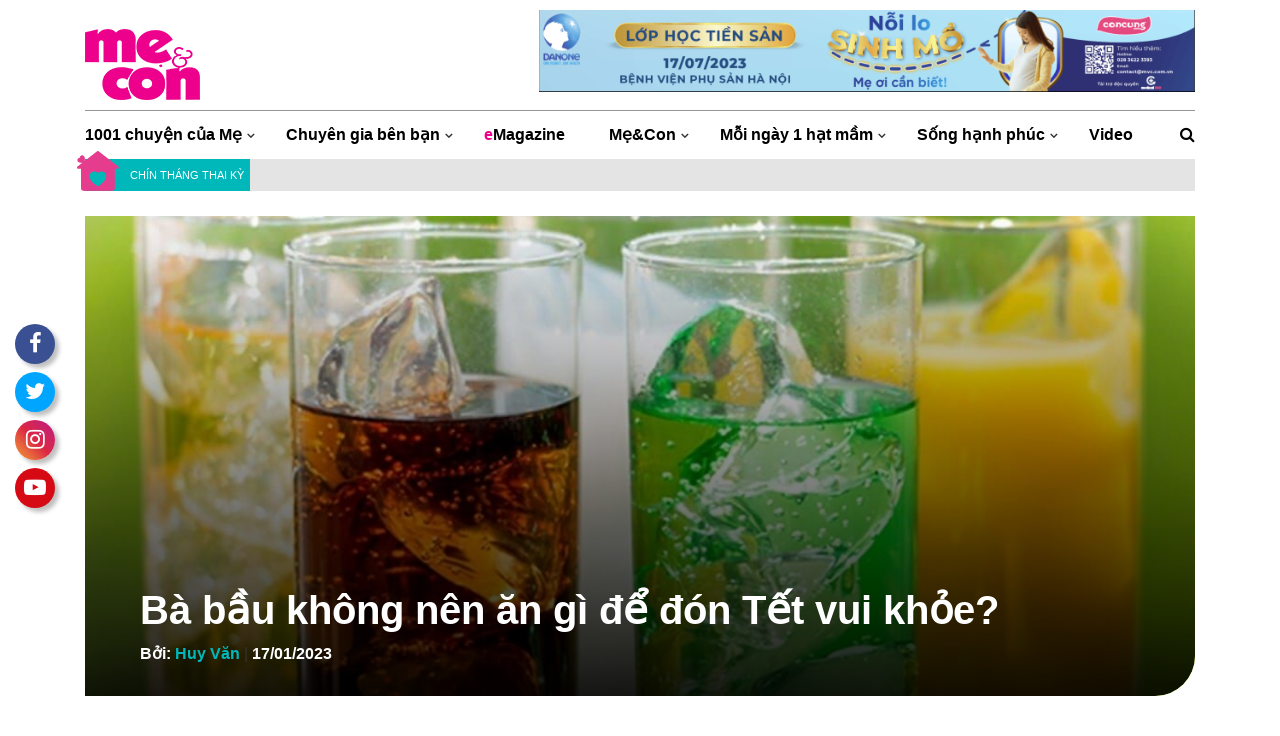

--- FILE ---
content_type: text/html; charset=UTF-8
request_url: https://mevacon.giaoduc.edu.vn/ba-bau-khong-nen-an-gi-de-don-tet-vui-khoe/
body_size: 27492
content:
<!DOCTYPE html>
<html lang="vi" prefix="og: https://ogp.me/ns#">
<head>
	<meta charset="UTF-8">
	<meta http-equiv="X-UA-Compatible" content="IE=edge">
	<meta name="viewport" content="width=device-width, initial-scale=1, shrink-to-fit=no">
	<meta name="mobile-web-app-capable" content="yes">
	<meta name="apple-mobile-web-app-capable" content="yes">
	<meta name="apple-mobile-web-app-title" content="Mẹ và Con - Theo bước con lớn khôn">
	<link rel="profile" href="http://gmpg.org/xfn/11">
	<link rel="pingback" href="https://mevacon.giaoduc.edu.vn/xmlrpc.php">
		<style>img:is([sizes="auto" i], [sizes^="auto," i]) { contain-intrinsic-size: 3000px 1500px }</style>
	
<!-- Tối ưu hóa công cụ tìm kiếm bởi Rank Math PRO - https://rankmath.com/ -->
<title>Bà Bầu Không Nên ăn Gì để đón Tết Vui Khỏe?</title>
<meta name="description" content="Mẹ và Con - Trong những ngày Tết, bà bầu không nên ăn gì và nên ăn gì để tốt cho sức khỏe của mẹ và bé? Cùng tìm hiểu ngay nhé!"/>
<meta name="robots" content="follow, index, max-snippet:-1, max-video-preview:-1, max-image-preview:large"/>
<link rel="canonical" href="https://mevacon.giaoduc.edu.vn/ba-bau-khong-nen-an-gi-de-don-tet-vui-khoe/" />
<meta property="og:locale" content="vi_VN" />
<meta property="og:type" content="article" />
<meta property="og:title" content="Bà Bầu Không Nên ăn Gì để đón Tết Vui Khỏe?" />
<meta property="og:description" content="Mẹ và Con - Trong những ngày Tết, bà bầu không nên ăn gì và nên ăn gì để tốt cho sức khỏe của mẹ và bé? Cùng tìm hiểu ngay nhé!" />
<meta property="og:url" content="https://mevacon.giaoduc.edu.vn/ba-bau-khong-nen-an-gi-de-don-tet-vui-khoe/" />
<meta property="og:site_name" content="Mẹ và Con" />
<meta property="article:publisher" content="https://www.facebook.com/mevacon" />
<meta property="article:author" content="https://www.facebook.com/trungtranvan" />
<meta property="article:tag" content="9 tháng thai kỳ" />
<meta property="article:tag" content="bà bầu không nên ăn gì ngày tết" />
<meta property="article:tag" content="phụ nữ mang thai" />
<meta property="article:section" content="Chín tháng thai kỳ" />
<meta property="fb:admins" content="1530622211" />
<meta property="og:image" content="https://mevacon.giaoduc.edu.vn/wp-content/uploads/2023/01/ba-bau-khong-nen-an-gi-2.jpg" />
<meta property="og:image:secure_url" content="https://mevacon.giaoduc.edu.vn/wp-content/uploads/2023/01/ba-bau-khong-nen-an-gi-2.jpg" />
<meta property="og:image:width" content="1200" />
<meta property="og:image:height" content="676" />
<meta property="og:image:alt" content="bà bầu không nên ăn gì" />
<meta property="og:image:type" content="image/jpeg" />
<meta property="article:published_time" content="2023-01-17T14:00:36+07:00" />
<meta name="twitter:card" content="summary_large_image" />
<meta name="twitter:title" content="Bà Bầu Không Nên ăn Gì để đón Tết Vui Khỏe?" />
<meta name="twitter:description" content="Mẹ và Con - Trong những ngày Tết, bà bầu không nên ăn gì và nên ăn gì để tốt cho sức khỏe của mẹ và bé? Cùng tìm hiểu ngay nhé!" />
<meta name="twitter:creator" content="@huyvan" />
<meta name="twitter:image" content="https://mevacon.giaoduc.edu.vn/wp-content/uploads/2023/01/ba-bau-khong-nen-an-gi-2.jpg" />
<meta name="twitter:label1" content="Được viết bởi" />
<meta name="twitter:data1" content="Huy Văn" />
<meta name="twitter:label2" content="Thời gian để đọc" />
<meta name="twitter:data2" content="5 phút" />
<script type="application/ld+json" class="rank-math-schema-pro">{"@context":"https://schema.org","@graph":[{"@type":"Place","@id":"https://mevacon.giaoduc.edu.vn/#place","address":{"@type":"PostalAddress","streetAddress":"46L \u0110\u01b0\u1eddng S\u1ed1 11, Mi\u1ebfu N\u1ed5i, Ph\u01b0\u1eddng 3","addressLocality":"B\u00ecnh Th\u1ea1nh","addressRegion":"H\u1ed3 Ch\u00ed Minh","postalCode":"700000","addressCountry":"Vietnam"}},{"@type":"Organization","@id":"https://mevacon.giaoduc.edu.vn/#organization","name":"T\u1ea0P CH\u00cd M\u1eb8 V\u00c0 CON","url":"https://mevacon.com.vn","sameAs":["https://www.facebook.com/mevacon"],"email":"trungtran@mevacon.com.vn","address":{"@type":"PostalAddress","streetAddress":"46L \u0110\u01b0\u1eddng S\u1ed1 11, Mi\u1ebfu N\u1ed5i, Ph\u01b0\u1eddng 3","addressLocality":"B\u00ecnh Th\u1ea1nh","addressRegion":"H\u1ed3 Ch\u00ed Minh","postalCode":"700000","addressCountry":"Vietnam"},"logo":{"@type":"ImageObject","@id":"https://mevacon.giaoduc.edu.vn/#logo","url":"https://mevacon.com.vn/wp-content/uploads/2019/07/logo_inverse_white_206px.png","contentUrl":"https://mevacon.com.vn/wp-content/uploads/2019/07/logo_inverse_white_206px.png","caption":"T\u1ea0P CH\u00cd M\u1eb8 V\u00c0 CON","inLanguage":"vi","width":"964","height":"627"},"contactPoint":[{"@type":"ContactPoint","telephone":"+84-090-978-7980","contactType":"sales"},{"@type":"ContactPoint","telephone":"+84-090-899-8798","contactType":"technical support"}],"location":{"@id":"https://mevacon.giaoduc.edu.vn/#place"}},{"@type":"WebSite","@id":"https://mevacon.giaoduc.edu.vn/#website","url":"https://mevacon.giaoduc.edu.vn","name":"T\u1ea0P CH\u00cd M\u1eb8 V\u00c0 CON","publisher":{"@id":"https://mevacon.giaoduc.edu.vn/#organization"},"inLanguage":"vi"},{"@type":"ImageObject","@id":"https://mevacon.giaoduc.edu.vn/wp-content/uploads/2023/01/ba-bau-khong-nen-an-gi-2.jpg","url":"https://mevacon.giaoduc.edu.vn/wp-content/uploads/2023/01/ba-bau-khong-nen-an-gi-2.jpg","width":"1200","height":"676","caption":"b\u00e0 b\u1ea7u kh\u00f4ng n\u00ean \u0103n g\u00ec","inLanguage":"vi"},{"@type":"BreadcrumbList","@id":"https://mevacon.giaoduc.edu.vn/ba-bau-khong-nen-an-gi-de-don-tet-vui-khoe/#breadcrumb","itemListElement":[{"@type":"ListItem","position":"1","item":{"@id":"https://mevacon.giaoduc.edu.vn","name":"Trang ch\u1ee7"}},{"@type":"ListItem","position":"2","item":{"@id":"https://mevacon.giaoduc.edu.vn/tag/9-thang-thai-ky/","name":"9 th\u00e1ng thai k\u1ef3"}},{"@type":"ListItem","position":"3","item":{"@id":"https://mevacon.giaoduc.edu.vn/ba-bau-khong-nen-an-gi-de-don-tet-vui-khoe/","name":"B\u00e0 b\u1ea7u kh\u00f4ng n\u00ean \u0103n g\u00ec \u0111\u1ec3 \u0111\u00f3n T\u1ebft vui kh\u1ecfe?"}}]},{"@type":"WebPage","@id":"https://mevacon.giaoduc.edu.vn/ba-bau-khong-nen-an-gi-de-don-tet-vui-khoe/#webpage","url":"https://mevacon.giaoduc.edu.vn/ba-bau-khong-nen-an-gi-de-don-tet-vui-khoe/","name":"B\u00e0 B\u1ea7u Kh\u00f4ng N\u00ean \u0103n G\u00ec \u0111\u1ec3 \u0111\u00f3n T\u1ebft Vui Kh\u1ecfe?","datePublished":"2023-01-17T14:00:36+07:00","dateModified":"2023-01-17T14:00:36+07:00","isPartOf":{"@id":"https://mevacon.giaoduc.edu.vn/#website"},"primaryImageOfPage":{"@id":"https://mevacon.giaoduc.edu.vn/wp-content/uploads/2023/01/ba-bau-khong-nen-an-gi-2.jpg"},"inLanguage":"vi","breadcrumb":{"@id":"https://mevacon.giaoduc.edu.vn/ba-bau-khong-nen-an-gi-de-don-tet-vui-khoe/#breadcrumb"}},{"@type":"Person","@id":"https://mevacon.giaoduc.edu.vn/ba-bau-khong-nen-an-gi-de-don-tet-vui-khoe/#author","name":"Huy V\u0103n","image":{"@type":"ImageObject","@id":"https://secure.gravatar.com/avatar/f0c718868a4cdd3988e835cf559bef35734000c159daf51e4ec8936f9ee5b159?s=96&amp;r=g","url":"https://secure.gravatar.com/avatar/f0c718868a4cdd3988e835cf559bef35734000c159daf51e4ec8936f9ee5b159?s=96&amp;r=g","caption":"Huy V\u0103n","inLanguage":"vi"},"sameAs":["https://mevacon.giaoduc.edu.vn/","https://twitter.com/huyvan"],"worksFor":{"@id":"https://mevacon.giaoduc.edu.vn/#organization"}},{"@type":"NewsArticle","headline":"B\u00e0 B\u1ea7u Kh\u00f4ng N\u00ean \u0103n G\u00ec \u0111\u1ec3 \u0111\u00f3n T\u1ebft Vui Kh\u1ecfe?","keywords":"b\u00e0 b\u1ea7u kh\u00f4ng n\u00ean \u0103n g\u00ec","datePublished":"2023-01-17T14:00:36+07:00","dateModified":"2023-01-17T14:00:36+07:00","articleSection":"9 th\u00e1ng thai k\u1ef3, b\u00e0 b\u1ea7u kh\u00f4ng n\u00ean \u0103n g\u00ec ng\u00e0y t\u1ebft, ph\u1ee5 n\u1eef mang thai","author":{"@id":"https://mevacon.giaoduc.edu.vn/ba-bau-khong-nen-an-gi-de-don-tet-vui-khoe/#author","name":"Huy V\u0103n"},"publisher":{"@id":"https://mevacon.giaoduc.edu.vn/#organization"},"description":"M\u1eb9 v\u00e0 Con - Trong nh\u1eefng ng\u00e0y T\u1ebft, b\u00e0 b\u1ea7u kh\u00f4ng n\u00ean \u0103n g\u00ec v\u00e0 n\u00ean \u0103n g\u00ec \u0111\u1ec3 t\u1ed1t cho s\u1ee9c kh\u1ecfe c\u1ee7a m\u1eb9 v\u00e0 b\u00e9? C\u00f9ng t\u00ecm hi\u1ec3u ngay nh\u00e9!","copyrightYear":"2023","copyrightHolder":{"@id":"https://mevacon.giaoduc.edu.vn/#organization"},"name":"B\u00e0 B\u1ea7u Kh\u00f4ng N\u00ean \u0103n G\u00ec \u0111\u1ec3 \u0111\u00f3n T\u1ebft Vui Kh\u1ecfe?","@id":"https://mevacon.giaoduc.edu.vn/ba-bau-khong-nen-an-gi-de-don-tet-vui-khoe/#richSnippet","isPartOf":{"@id":"https://mevacon.giaoduc.edu.vn/ba-bau-khong-nen-an-gi-de-don-tet-vui-khoe/#webpage"},"image":{"@id":"https://mevacon.giaoduc.edu.vn/wp-content/uploads/2023/01/ba-bau-khong-nen-an-gi-2.jpg"},"inLanguage":"vi","mainEntityOfPage":{"@id":"https://mevacon.giaoduc.edu.vn/ba-bau-khong-nen-an-gi-de-don-tet-vui-khoe/#webpage"}}]}</script>
<!-- /Plugin SEO WordPress Rank Math -->

<link rel='dns-prefetch' href='//www.googletagmanager.com' />
<link rel="alternate" type="application/rss+xml" title="Dòng thông tin Mẹ và Con &raquo;" href="https://mevacon.giaoduc.edu.vn/feed/" />
<link rel="alternate" type="application/rss+xml" title="Mẹ và Con &raquo; Dòng bình luận" href="https://mevacon.giaoduc.edu.vn/comments/feed/" />
<link rel="alternate" type="application/rss+xml" title="Mẹ và Con &raquo; Bà bầu không nên ăn gì để đón Tết vui khỏe? Dòng bình luận" href="https://mevacon.giaoduc.edu.vn/ba-bau-khong-nen-an-gi-de-don-tet-vui-khoe/feed/" />
<script type="text/javascript">
/* <![CDATA[ */
window._wpemojiSettings = {"baseUrl":"https:\/\/s.w.org\/images\/core\/emoji\/15.1.0\/72x72\/","ext":".png","svgUrl":"https:\/\/s.w.org\/images\/core\/emoji\/15.1.0\/svg\/","svgExt":".svg","source":{"concatemoji":"https:\/\/mevacon.giaoduc.edu.vn\/wp-includes\/js\/wp-emoji-release.min.js?ver=6.8.1"}};
/*! This file is auto-generated */
!function(i,n){var o,s,e;function c(e){try{var t={supportTests:e,timestamp:(new Date).valueOf()};sessionStorage.setItem(o,JSON.stringify(t))}catch(e){}}function p(e,t,n){e.clearRect(0,0,e.canvas.width,e.canvas.height),e.fillText(t,0,0);var t=new Uint32Array(e.getImageData(0,0,e.canvas.width,e.canvas.height).data),r=(e.clearRect(0,0,e.canvas.width,e.canvas.height),e.fillText(n,0,0),new Uint32Array(e.getImageData(0,0,e.canvas.width,e.canvas.height).data));return t.every(function(e,t){return e===r[t]})}function u(e,t,n){switch(t){case"flag":return n(e,"\ud83c\udff3\ufe0f\u200d\u26a7\ufe0f","\ud83c\udff3\ufe0f\u200b\u26a7\ufe0f")?!1:!n(e,"\ud83c\uddfa\ud83c\uddf3","\ud83c\uddfa\u200b\ud83c\uddf3")&&!n(e,"\ud83c\udff4\udb40\udc67\udb40\udc62\udb40\udc65\udb40\udc6e\udb40\udc67\udb40\udc7f","\ud83c\udff4\u200b\udb40\udc67\u200b\udb40\udc62\u200b\udb40\udc65\u200b\udb40\udc6e\u200b\udb40\udc67\u200b\udb40\udc7f");case"emoji":return!n(e,"\ud83d\udc26\u200d\ud83d\udd25","\ud83d\udc26\u200b\ud83d\udd25")}return!1}function f(e,t,n){var r="undefined"!=typeof WorkerGlobalScope&&self instanceof WorkerGlobalScope?new OffscreenCanvas(300,150):i.createElement("canvas"),a=r.getContext("2d",{willReadFrequently:!0}),o=(a.textBaseline="top",a.font="600 32px Arial",{});return e.forEach(function(e){o[e]=t(a,e,n)}),o}function t(e){var t=i.createElement("script");t.src=e,t.defer=!0,i.head.appendChild(t)}"undefined"!=typeof Promise&&(o="wpEmojiSettingsSupports",s=["flag","emoji"],n.supports={everything:!0,everythingExceptFlag:!0},e=new Promise(function(e){i.addEventListener("DOMContentLoaded",e,{once:!0})}),new Promise(function(t){var n=function(){try{var e=JSON.parse(sessionStorage.getItem(o));if("object"==typeof e&&"number"==typeof e.timestamp&&(new Date).valueOf()<e.timestamp+604800&&"object"==typeof e.supportTests)return e.supportTests}catch(e){}return null}();if(!n){if("undefined"!=typeof Worker&&"undefined"!=typeof OffscreenCanvas&&"undefined"!=typeof URL&&URL.createObjectURL&&"undefined"!=typeof Blob)try{var e="postMessage("+f.toString()+"("+[JSON.stringify(s),u.toString(),p.toString()].join(",")+"));",r=new Blob([e],{type:"text/javascript"}),a=new Worker(URL.createObjectURL(r),{name:"wpTestEmojiSupports"});return void(a.onmessage=function(e){c(n=e.data),a.terminate(),t(n)})}catch(e){}c(n=f(s,u,p))}t(n)}).then(function(e){for(var t in e)n.supports[t]=e[t],n.supports.everything=n.supports.everything&&n.supports[t],"flag"!==t&&(n.supports.everythingExceptFlag=n.supports.everythingExceptFlag&&n.supports[t]);n.supports.everythingExceptFlag=n.supports.everythingExceptFlag&&!n.supports.flag,n.DOMReady=!1,n.readyCallback=function(){n.DOMReady=!0}}).then(function(){return e}).then(function(){var e;n.supports.everything||(n.readyCallback(),(e=n.source||{}).concatemoji?t(e.concatemoji):e.wpemoji&&e.twemoji&&(t(e.twemoji),t(e.wpemoji)))}))}((window,document),window._wpemojiSettings);
/* ]]> */
</script>
<style id='wp-emoji-styles-inline-css' type='text/css'>

	img.wp-smiley, img.emoji {
		display: inline !important;
		border: none !important;
		box-shadow: none !important;
		height: 1em !important;
		width: 1em !important;
		margin: 0 0.07em !important;
		vertical-align: -0.1em !important;
		background: none !important;
		padding: 0 !important;
	}
</style>
<link rel='stylesheet' id='wp-block-library-css' href='https://mevacon.giaoduc.edu.vn/wp-includes/css/dist/block-library/style.min.css?ver=6.8.1' type='text/css' media='all' />
<style id='classic-theme-styles-inline-css' type='text/css'>
/*! This file is auto-generated */
.wp-block-button__link{color:#fff;background-color:#32373c;border-radius:9999px;box-shadow:none;text-decoration:none;padding:calc(.667em + 2px) calc(1.333em + 2px);font-size:1.125em}.wp-block-file__button{background:#32373c;color:#fff;text-decoration:none}
</style>
<style id='global-styles-inline-css' type='text/css'>
:root{--wp--preset--aspect-ratio--square: 1;--wp--preset--aspect-ratio--4-3: 4/3;--wp--preset--aspect-ratio--3-4: 3/4;--wp--preset--aspect-ratio--3-2: 3/2;--wp--preset--aspect-ratio--2-3: 2/3;--wp--preset--aspect-ratio--16-9: 16/9;--wp--preset--aspect-ratio--9-16: 9/16;--wp--preset--color--black: #000000;--wp--preset--color--cyan-bluish-gray: #abb8c3;--wp--preset--color--white: #ffffff;--wp--preset--color--pale-pink: #f78da7;--wp--preset--color--vivid-red: #cf2e2e;--wp--preset--color--luminous-vivid-orange: #ff6900;--wp--preset--color--luminous-vivid-amber: #fcb900;--wp--preset--color--light-green-cyan: #7bdcb5;--wp--preset--color--vivid-green-cyan: #00d084;--wp--preset--color--pale-cyan-blue: #8ed1fc;--wp--preset--color--vivid-cyan-blue: #0693e3;--wp--preset--color--vivid-purple: #9b51e0;--wp--preset--gradient--vivid-cyan-blue-to-vivid-purple: linear-gradient(135deg,rgba(6,147,227,1) 0%,rgb(155,81,224) 100%);--wp--preset--gradient--light-green-cyan-to-vivid-green-cyan: linear-gradient(135deg,rgb(122,220,180) 0%,rgb(0,208,130) 100%);--wp--preset--gradient--luminous-vivid-amber-to-luminous-vivid-orange: linear-gradient(135deg,rgba(252,185,0,1) 0%,rgba(255,105,0,1) 100%);--wp--preset--gradient--luminous-vivid-orange-to-vivid-red: linear-gradient(135deg,rgba(255,105,0,1) 0%,rgb(207,46,46) 100%);--wp--preset--gradient--very-light-gray-to-cyan-bluish-gray: linear-gradient(135deg,rgb(238,238,238) 0%,rgb(169,184,195) 100%);--wp--preset--gradient--cool-to-warm-spectrum: linear-gradient(135deg,rgb(74,234,220) 0%,rgb(151,120,209) 20%,rgb(207,42,186) 40%,rgb(238,44,130) 60%,rgb(251,105,98) 80%,rgb(254,248,76) 100%);--wp--preset--gradient--blush-light-purple: linear-gradient(135deg,rgb(255,206,236) 0%,rgb(152,150,240) 100%);--wp--preset--gradient--blush-bordeaux: linear-gradient(135deg,rgb(254,205,165) 0%,rgb(254,45,45) 50%,rgb(107,0,62) 100%);--wp--preset--gradient--luminous-dusk: linear-gradient(135deg,rgb(255,203,112) 0%,rgb(199,81,192) 50%,rgb(65,88,208) 100%);--wp--preset--gradient--pale-ocean: linear-gradient(135deg,rgb(255,245,203) 0%,rgb(182,227,212) 50%,rgb(51,167,181) 100%);--wp--preset--gradient--electric-grass: linear-gradient(135deg,rgb(202,248,128) 0%,rgb(113,206,126) 100%);--wp--preset--gradient--midnight: linear-gradient(135deg,rgb(2,3,129) 0%,rgb(40,116,252) 100%);--wp--preset--font-size--small: 13px;--wp--preset--font-size--medium: 20px;--wp--preset--font-size--large: 36px;--wp--preset--font-size--x-large: 42px;--wp--preset--spacing--20: 0.44rem;--wp--preset--spacing--30: 0.67rem;--wp--preset--spacing--40: 1rem;--wp--preset--spacing--50: 1.5rem;--wp--preset--spacing--60: 2.25rem;--wp--preset--spacing--70: 3.38rem;--wp--preset--spacing--80: 5.06rem;--wp--preset--shadow--natural: 6px 6px 9px rgba(0, 0, 0, 0.2);--wp--preset--shadow--deep: 12px 12px 50px rgba(0, 0, 0, 0.4);--wp--preset--shadow--sharp: 6px 6px 0px rgba(0, 0, 0, 0.2);--wp--preset--shadow--outlined: 6px 6px 0px -3px rgba(255, 255, 255, 1), 6px 6px rgba(0, 0, 0, 1);--wp--preset--shadow--crisp: 6px 6px 0px rgba(0, 0, 0, 1);}:where(.is-layout-flex){gap: 0.5em;}:where(.is-layout-grid){gap: 0.5em;}body .is-layout-flex{display: flex;}.is-layout-flex{flex-wrap: wrap;align-items: center;}.is-layout-flex > :is(*, div){margin: 0;}body .is-layout-grid{display: grid;}.is-layout-grid > :is(*, div){margin: 0;}:where(.wp-block-columns.is-layout-flex){gap: 2em;}:where(.wp-block-columns.is-layout-grid){gap: 2em;}:where(.wp-block-post-template.is-layout-flex){gap: 1.25em;}:where(.wp-block-post-template.is-layout-grid){gap: 1.25em;}.has-black-color{color: var(--wp--preset--color--black) !important;}.has-cyan-bluish-gray-color{color: var(--wp--preset--color--cyan-bluish-gray) !important;}.has-white-color{color: var(--wp--preset--color--white) !important;}.has-pale-pink-color{color: var(--wp--preset--color--pale-pink) !important;}.has-vivid-red-color{color: var(--wp--preset--color--vivid-red) !important;}.has-luminous-vivid-orange-color{color: var(--wp--preset--color--luminous-vivid-orange) !important;}.has-luminous-vivid-amber-color{color: var(--wp--preset--color--luminous-vivid-amber) !important;}.has-light-green-cyan-color{color: var(--wp--preset--color--light-green-cyan) !important;}.has-vivid-green-cyan-color{color: var(--wp--preset--color--vivid-green-cyan) !important;}.has-pale-cyan-blue-color{color: var(--wp--preset--color--pale-cyan-blue) !important;}.has-vivid-cyan-blue-color{color: var(--wp--preset--color--vivid-cyan-blue) !important;}.has-vivid-purple-color{color: var(--wp--preset--color--vivid-purple) !important;}.has-black-background-color{background-color: var(--wp--preset--color--black) !important;}.has-cyan-bluish-gray-background-color{background-color: var(--wp--preset--color--cyan-bluish-gray) !important;}.has-white-background-color{background-color: var(--wp--preset--color--white) !important;}.has-pale-pink-background-color{background-color: var(--wp--preset--color--pale-pink) !important;}.has-vivid-red-background-color{background-color: var(--wp--preset--color--vivid-red) !important;}.has-luminous-vivid-orange-background-color{background-color: var(--wp--preset--color--luminous-vivid-orange) !important;}.has-luminous-vivid-amber-background-color{background-color: var(--wp--preset--color--luminous-vivid-amber) !important;}.has-light-green-cyan-background-color{background-color: var(--wp--preset--color--light-green-cyan) !important;}.has-vivid-green-cyan-background-color{background-color: var(--wp--preset--color--vivid-green-cyan) !important;}.has-pale-cyan-blue-background-color{background-color: var(--wp--preset--color--pale-cyan-blue) !important;}.has-vivid-cyan-blue-background-color{background-color: var(--wp--preset--color--vivid-cyan-blue) !important;}.has-vivid-purple-background-color{background-color: var(--wp--preset--color--vivid-purple) !important;}.has-black-border-color{border-color: var(--wp--preset--color--black) !important;}.has-cyan-bluish-gray-border-color{border-color: var(--wp--preset--color--cyan-bluish-gray) !important;}.has-white-border-color{border-color: var(--wp--preset--color--white) !important;}.has-pale-pink-border-color{border-color: var(--wp--preset--color--pale-pink) !important;}.has-vivid-red-border-color{border-color: var(--wp--preset--color--vivid-red) !important;}.has-luminous-vivid-orange-border-color{border-color: var(--wp--preset--color--luminous-vivid-orange) !important;}.has-luminous-vivid-amber-border-color{border-color: var(--wp--preset--color--luminous-vivid-amber) !important;}.has-light-green-cyan-border-color{border-color: var(--wp--preset--color--light-green-cyan) !important;}.has-vivid-green-cyan-border-color{border-color: var(--wp--preset--color--vivid-green-cyan) !important;}.has-pale-cyan-blue-border-color{border-color: var(--wp--preset--color--pale-cyan-blue) !important;}.has-vivid-cyan-blue-border-color{border-color: var(--wp--preset--color--vivid-cyan-blue) !important;}.has-vivid-purple-border-color{border-color: var(--wp--preset--color--vivid-purple) !important;}.has-vivid-cyan-blue-to-vivid-purple-gradient-background{background: var(--wp--preset--gradient--vivid-cyan-blue-to-vivid-purple) !important;}.has-light-green-cyan-to-vivid-green-cyan-gradient-background{background: var(--wp--preset--gradient--light-green-cyan-to-vivid-green-cyan) !important;}.has-luminous-vivid-amber-to-luminous-vivid-orange-gradient-background{background: var(--wp--preset--gradient--luminous-vivid-amber-to-luminous-vivid-orange) !important;}.has-luminous-vivid-orange-to-vivid-red-gradient-background{background: var(--wp--preset--gradient--luminous-vivid-orange-to-vivid-red) !important;}.has-very-light-gray-to-cyan-bluish-gray-gradient-background{background: var(--wp--preset--gradient--very-light-gray-to-cyan-bluish-gray) !important;}.has-cool-to-warm-spectrum-gradient-background{background: var(--wp--preset--gradient--cool-to-warm-spectrum) !important;}.has-blush-light-purple-gradient-background{background: var(--wp--preset--gradient--blush-light-purple) !important;}.has-blush-bordeaux-gradient-background{background: var(--wp--preset--gradient--blush-bordeaux) !important;}.has-luminous-dusk-gradient-background{background: var(--wp--preset--gradient--luminous-dusk) !important;}.has-pale-ocean-gradient-background{background: var(--wp--preset--gradient--pale-ocean) !important;}.has-electric-grass-gradient-background{background: var(--wp--preset--gradient--electric-grass) !important;}.has-midnight-gradient-background{background: var(--wp--preset--gradient--midnight) !important;}.has-small-font-size{font-size: var(--wp--preset--font-size--small) !important;}.has-medium-font-size{font-size: var(--wp--preset--font-size--medium) !important;}.has-large-font-size{font-size: var(--wp--preset--font-size--large) !important;}.has-x-large-font-size{font-size: var(--wp--preset--font-size--x-large) !important;}
:where(.wp-block-post-template.is-layout-flex){gap: 1.25em;}:where(.wp-block-post-template.is-layout-grid){gap: 1.25em;}
:where(.wp-block-columns.is-layout-flex){gap: 2em;}:where(.wp-block-columns.is-layout-grid){gap: 2em;}
:root :where(.wp-block-pullquote){font-size: 1.5em;line-height: 1.6;}
</style>
<link rel='stylesheet' id='contact-form-7-css' href='https://mevacon.giaoduc.edu.vn/wp-content/plugins/contact-form-7/includes/css/styles.css?ver=6.0.6' type='text/css' media='all' />
<link rel='stylesheet' id='understrap-styles-css' href='https://mevacon.giaoduc.edu.vn/wp-content/themes/southteam/css/theme.min.css?ver=20.20.1625654520' type='text/css' media='all' />
<link rel='stylesheet' id='main-styles-css' href='https://mevacon.giaoduc.edu.vn/wp-content/themes/southteam/style.css?ver=6.8.1' type='text/css' media='all' />
<link rel='stylesheet' id='carousel-styles-css' href='https://mevacon.giaoduc.edu.vn/wp-content/themes/southteam/css/carousel.css?ver=6.8.1' type='text/css' media='all' />
<link rel='stylesheet' id='fixedtoc-style-css' href='https://mevacon.giaoduc.edu.vn/wp-content/plugins/fixed-toc/frontend/assets/css/ftoc.min.css?ver=3.1.21' type='text/css' media='all' />
<style id='fixedtoc-style-inline-css' type='text/css'>
.ftwp-in-post#ftwp-container-outer { height: auto; } #ftwp-container.ftwp-wrap #ftwp-contents { width: 250px; height: auto; } .ftwp-in-post#ftwp-container-outer #ftwp-contents { height: auto; } .ftwp-in-post#ftwp-container-outer.ftwp-float-none #ftwp-contents { width: 800px; } #ftwp-container.ftwp-wrap #ftwp-trigger { width: 38px; height: 38px; font-size: 22.8px; } #ftwp-container.ftwp-wrap #ftwp-header { font-size: 22px; font-family: inherit; } #ftwp-container.ftwp-wrap #ftwp-header-title { font-weight: bold; } #ftwp-container.ftwp-wrap #ftwp-list { font-size: 14px; font-family: inherit; } #ftwp-container #ftwp-list.ftwp-liststyle-decimal .ftwp-anchor::before { font-size: 14px; } #ftwp-container #ftwp-list.ftwp-strong-first>.ftwp-item>.ftwp-anchor .ftwp-text { font-size: 15.4px; } #ftwp-container #ftwp-list.ftwp-strong-first.ftwp-liststyle-decimal>.ftwp-item>.ftwp-anchor::before { font-size: 15.4px; } #ftwp-container.ftwp-wrap #ftwp-trigger { color: #f2009d; background: rgba(242,0,157,0.95); } #ftwp-container.ftwp-wrap #ftwp-contents { border-color: rgba(249,4,151,0.95); } #ftwp-container.ftwp-wrap #ftwp-header { color: #f90497; background: rgba(243,243,243,0.95); } #ftwp-container.ftwp-wrap #ftwp-contents:hover #ftwp-header { background: #f3f3f3; } #ftwp-container.ftwp-wrap #ftwp-list { color: #333; background: rgba(255,255,255,0.95); } #ftwp-container.ftwp-wrap #ftwp-contents:hover #ftwp-list { background: #ffffff; } #ftwp-container.ftwp-wrap #ftwp-list .ftwp-anchor:hover { color: #f90497; } #ftwp-container.ftwp-wrap #ftwp-list .ftwp-anchor:focus, #ftwp-container.ftwp-wrap #ftwp-list .ftwp-active, #ftwp-container.ftwp-wrap #ftwp-list .ftwp-active:hover { color: #fff; } #ftwp-container.ftwp-wrap #ftwp-list .ftwp-text::before { background: rgba(249,4,151,0.95); } .ftwp-heading-target::before { background: rgba(221,51,51,0.95); }
</style>
<script type="text/javascript" src="https://mevacon.giaoduc.edu.vn/wp-includes/js/jquery/jquery.min.js?ver=3.7.1" id="jquery-core-js"></script>
<script type="text/javascript" src="https://mevacon.giaoduc.edu.vn/wp-includes/js/jquery/jquery-migrate.min.js?ver=3.4.1" id="jquery-migrate-js"></script>

<!-- Đoạn mã Google tag (gtag.js) được thêm bởi Site Kit -->

<!-- Đoạn mã Google Analytics được thêm bởi Site Kit -->
<script type="text/javascript" src="https://www.googletagmanager.com/gtag/js?id=G-MMDRJW3ZQ5" id="google_gtagjs-js" async></script>
<script type="text/javascript" id="google_gtagjs-js-after">
/* <![CDATA[ */
window.dataLayer = window.dataLayer || [];function gtag(){dataLayer.push(arguments);}
gtag("set","linker",{"domains":["mevacon.giaoduc.edu.vn"]});
gtag("js", new Date());
gtag("set", "developer_id.dZTNiMT", true);
gtag("config", "G-MMDRJW3ZQ5");
/* ]]> */
</script>

<!-- Kết thúc đoạn mã Google tag (gtag.js) được thêm bởi Site Kit -->
<link rel="https://api.w.org/" href="https://mevacon.giaoduc.edu.vn/wp-json/" /><link rel="alternate" title="JSON" type="application/json" href="https://mevacon.giaoduc.edu.vn/wp-json/wp/v2/posts/198662" /><link rel="EditURI" type="application/rsd+xml" title="RSD" href="https://mevacon.giaoduc.edu.vn/xmlrpc.php?rsd" />
<meta name="generator" content="WordPress 6.8.1" />
<link rel='shortlink' href='https://mevacon.giaoduc.edu.vn/?p=198662' />
<link rel="alternate" title="oNhúng (JSON)" type="application/json+oembed" href="https://mevacon.giaoduc.edu.vn/wp-json/oembed/1.0/embed?url=https%3A%2F%2Fmevacon.giaoduc.edu.vn%2Fba-bau-khong-nen-an-gi-de-don-tet-vui-khoe%2F" />
<link rel="alternate" title="oNhúng (XML)" type="text/xml+oembed" href="https://mevacon.giaoduc.edu.vn/wp-json/oembed/1.0/embed?url=https%3A%2F%2Fmevacon.giaoduc.edu.vn%2Fba-bau-khong-nen-an-gi-de-don-tet-vui-khoe%2F&#038;format=xml" />
<meta name="generator" content="Site Kit by Google 1.153.0" /><meta name="mobile-web-app-capable" content="yes">
<meta name="apple-mobile-web-app-capable" content="yes">
<meta name="apple-mobile-web-app-title" content="Mẹ và Con - Theo bước con lớn khôn">
<link rel="icon" href="https://mevacon.giaoduc.edu.vn/wp-content/uploads/2018/07/favicon-96x96-75x75.png" sizes="32x32" />
<link rel="icon" href="https://mevacon.giaoduc.edu.vn/wp-content/uploads/2018/07/favicon-96x96.png" sizes="192x192" />
<link rel="apple-touch-icon" href="https://mevacon.giaoduc.edu.vn/wp-content/uploads/2018/07/favicon-96x96.png" />
<meta name="msapplication-TileImage" content="https://mevacon.giaoduc.edu.vn/wp-content/uploads/2018/07/favicon-96x96.png" />
        <!-- Global site tag (gtag.js) - Google Analytics -->
	<script async src="https://www.googletagmanager.com/gtag/js?id=UA-37775139-1"></script>
	<script>
  		window.dataLayer = window.dataLayer || [];
  		function gtag(){dataLayer.push(arguments);}
  		gtag('js', new Date());

  		gtag('config', 'UA-37775139-1');
	</script>
	<!-- Clarity tracking code for https://mevacon.giaoduc.edu.vn/ --><script>    (function(c,l,a,r,i,t,y){        c[a]=c[a]||function(){(c[a].q=c[a].q||[]).push(arguments)};        t=l.createElement(r);t.async=1;t.src="https://www.clarity.ms/tag/"+i+"?ref=bwt";        y=l.getElementsByTagName(r)[0];y.parentNode.insertBefore(t,y);    })(window, document, "clarity", "script", "7fu2xtpfgu");</script>
</head>

<body class="wp-singular post-template-default single single-post postid-198662 single-format-standard wp-custom-logo wp-embed-responsive wp-theme-southteam group-blog has-ftoc">

<div class="hfeed site" id="page">

	<!-- ******************* The Navbar Area ******************* -->
	<div id="wrapper-navbar" itemscope itemtype="http://schema.org/WebSite">

		<a class="skip-link screen-reader-text sr-only" href="#content">Skip to content</a>
		<header class="header">
                    <div class="middle-header">
                        <div class="container">
                        <div class="row align-items-center align-items-lg-end">
                            <div class="col-lg-3 col-8 col-sm-9 col-md-10">
                                <a class="logo" href="https://mevacon.giaoduc.edu.vn" title="Mẹ và Con">
                                    <img src="https://mevacon.giaoduc.edu.vn/wp-content/uploads/2021/06/logo.png" width="115" height="71">
                                </a>
                            </div>
                            <div class="col-lg-9 col-4 col-sm-3 col-md-2">
								<div class="banner-rec d-none d-lg-block text-right">
								<div id="media_image-7" class="banner widget mb-2 widget_media_image"><a href="https://www.aptaclub.com.vn/dang-ky-thanh-vien-aptaclub.html?utm_source=C-Section+CRM&#038;utm_medium=med_voucher&#038;utm_campaign=mama_class&#038;utm_id=C-Section+Mama+Class"><img width="1889" height="236" src="https://mevacon.giaoduc.edu.vn/wp-content/uploads/2023/07/noi-lo-sinh-mo-2.png" class="image wp-image-204053  attachment-full size-full" alt="Nổi lo sinh mổ" style="max-width: 100%; height: auto;" decoding="async" srcset="https://mevacon.giaoduc.edu.vn/wp-content/uploads/2023/07/noi-lo-sinh-mo-2.png 1889w, https://mevacon.giaoduc.edu.vn/wp-content/uploads/2023/07/noi-lo-sinh-mo-2-300x37.png 300w, https://mevacon.giaoduc.edu.vn/wp-content/uploads/2023/07/noi-lo-sinh-mo-2-1024x128.png 1024w, https://mevacon.giaoduc.edu.vn/wp-content/uploads/2023/07/noi-lo-sinh-mo-2-768x96.png 768w, https://mevacon.giaoduc.edu.vn/wp-content/uploads/2023/07/noi-lo-sinh-mo-2-1536x192.png 1536w" sizes="(max-width: 1889px) 100vw, 1889px" /></a></div>								</div>
								<div class="d-flex d-lg-none align-items-center justify-content-between">
								<div class="menu-item menu-search d-lg-none"><a><i class="fa fa-search"></i></a></div>
									<div class="mobile-menu-icon">
										<a class="mobile-menu">
                                        <span></span>
                                        <span></span>
                                        <span></span>
                                        <span></span>
                                    </a>
									</div>
								</div>
								
                                </div>
                        </div>
                        </div>
                    </div>
			<div class="bottom-header">
				<div class="container">
					<div class="primery-menu">
                                    <div class="logo d-lg-none">
                                        <a rel="home" href="https://mevacon.giaoduc.edu.vn" title="Mẹ và Con">
                                            <img src="https://mevacon.giaoduc.edu.vn/wp-content/uploads/2021/06/logo.png" width="75" class="aligncenter p-1">
                                        </a>
                                    </div>
						<div class="menu-menu-chinh-container">
							<ul id="main-menu" class="list-unstyled p-0 m-0">
<li id="menu-item-12429" class="menu-item menu-item-has-children"><a href="https://mevacon.giaoduc.edu.vn/1001-chuyen-cua-me/">1001 chuyện của Mẹ</a><ul class="sub-menu"><li class="sub-mega-menu"><div class="row"><div class="block-mega-child-cats col-lg-1_5 pr-lg-0"><a href="https://mevacon.giaoduc.edu.vn/1001-chuyen-cua-me/chi-tieu-thong-minh/" data-id="12442">Chi tiêu thông minh</a><a href="https://mevacon.giaoduc.edu.vn/1001-chuyen-cua-me/chuyen-gia-dinh/" data-id="12439">Chuyện gia đình</a><a href="https://mevacon.giaoduc.edu.vn/1001-chuyen-cua-me/dieu-me-nghi/" data-id="12464">Điều mẹ nghĩ</a><a href="https://mevacon.giaoduc.edu.vn/1001-chuyen-cua-me/goc-vo-chong/" data-id="17">Góc vợ chồng</a><a href="https://mevacon.giaoduc.edu.vn/1001-chuyen-cua-me/khoanh-khac-cua-ban/" data-id="12444">Khoảnh khắc của bạn</a><a href="https://mevacon.giaoduc.edu.vn/1001-chuyen-cua-me/khong-gian-song/" data-id="12443">Không gian sống</a><a href="https://mevacon.giaoduc.edu.vn/1001-chuyen-cua-me/muon-mau-cong-so/" data-id="12441">Muôn màu công sở</a><a href="https://mevacon.giaoduc.edu.vn/1001-chuyen-cua-me/tam-su-chia-se/" data-id="23">Tâm sự - Chia sẻ</a></div><div class="mega-modules-wrap col-lg-4_5 pl-lg-2"><div class="d-flex"><div class="modules_wrap_item col-lg-3 px-1"><a href="https://mevacon.giaoduc.edu.vn/cach-lam-cho-dan-ong-say-me/" title="Phụ nữ im lặng có phải là cách làm cho đàn ông say mê hơn không?"><div class="modules_wrap_item_thumb"><img width="1000" height="667" src="https://mevacon.giaoduc.edu.vn/wp-content/uploads/2026/01/cach-lam-cho-dan-ong-say-me-2.jpg" class="attachment-post-thumbnail size-post-thumbnail wp-post-image" alt="cách làm cho đàn ông say mê" decoding="async" loading="lazy" srcset="https://mevacon.giaoduc.edu.vn/wp-content/uploads/2026/01/cach-lam-cho-dan-ong-say-me-2.jpg 1000w, https://mevacon.giaoduc.edu.vn/wp-content/uploads/2026/01/cach-lam-cho-dan-ong-say-me-2-300x200.jpg 300w, https://mevacon.giaoduc.edu.vn/wp-content/uploads/2026/01/cach-lam-cho-dan-ong-say-me-2-768x512.jpg 768w" sizes="auto, (max-width: 1000px) 100vw, 1000px" title="Phụ nữ im lặng có phải là cách làm cho đàn ông say mê hơn không? 5"><span class="cat-name">Góc vợ chồng</span></div><p class="title">Phụ nữ im lặng có phải là cách làm cho đàn ông say mê hơn không?</p></a></div><div class="modules_wrap_item col-lg-3 px-1"><a href="https://mevacon.giaoduc.edu.vn/cach-kiem-soat-cam-xuc-tieu-cuc/" title="Cách kiểm soát cảm xúc tiêu cực khi bị cấp trên la mắng, chỉ trích"><div class="modules_wrap_item_thumb"><img width="1000" height="665" src="https://mevacon.giaoduc.edu.vn/wp-content/uploads/2026/01/cach-kiem-soat-cam-xuc-tieu-cuc-1.jpg" class="attachment-post-thumbnail size-post-thumbnail wp-post-image" alt="cách kiểm soát cảm xúc tiêu cực" decoding="async" loading="lazy" srcset="https://mevacon.giaoduc.edu.vn/wp-content/uploads/2026/01/cach-kiem-soat-cam-xuc-tieu-cuc-1.jpg 1000w, https://mevacon.giaoduc.edu.vn/wp-content/uploads/2026/01/cach-kiem-soat-cam-xuc-tieu-cuc-1-300x200.jpg 300w, https://mevacon.giaoduc.edu.vn/wp-content/uploads/2026/01/cach-kiem-soat-cam-xuc-tieu-cuc-1-768x511.jpg 768w" sizes="auto, (max-width: 1000px) 100vw, 1000px" title="Cách kiểm soát cảm xúc tiêu cực khi bị cấp trên la mắng, chỉ trích 6"><span class="cat-name">Muôn màu công sở</span></div><p class="title">Cách kiểm soát cảm xúc tiêu cực khi bị cấp trên la mắng, chỉ trích</p></a></div><div class="modules_wrap_item col-lg-3 px-1"><a href="https://mevacon.giaoduc.edu.vn/niem-vui-gia-dinh/" title="Làm thế nào để giữ niềm vui gia đình giữa guồng quay áp lực công việc?"><div class="modules_wrap_item_thumb"><img width="1000" height="667" src="https://mevacon.giaoduc.edu.vn/wp-content/uploads/2025/12/niem-vui-gia-dinh-1.jpg" class="attachment-post-thumbnail size-post-thumbnail wp-post-image" alt="niềm vui gia đình" decoding="async" loading="lazy" srcset="https://mevacon.giaoduc.edu.vn/wp-content/uploads/2025/12/niem-vui-gia-dinh-1.jpg 1000w, https://mevacon.giaoduc.edu.vn/wp-content/uploads/2025/12/niem-vui-gia-dinh-1-300x200.jpg 300w, https://mevacon.giaoduc.edu.vn/wp-content/uploads/2025/12/niem-vui-gia-dinh-1-768x512.jpg 768w" sizes="auto, (max-width: 1000px) 100vw, 1000px" title="Làm thế nào để giữ niềm vui gia đình giữa guồng quay áp lực công việc? 7"><span class="cat-name">Chuyện gia đình</span></div><p class="title">Làm thế nào để giữ niềm vui gia đình giữa guồng quay áp lực công việc?</p></a></div><div class="modules_wrap_item col-lg-3 px-1"><a href="https://mevacon.giaoduc.edu.vn/cam-giac-binh-yen/" title="Hôn nhân bình lặng có thật sự mang lại cảm giác bình yên?"><div class="modules_wrap_item_thumb"><img width="1000" height="563" src="https://mevacon.giaoduc.edu.vn/wp-content/uploads/2025/12/cam-giac-binh-yen-1.jpg" class="attachment-post-thumbnail size-post-thumbnail wp-post-image" alt="cảm giác bình yên​" decoding="async" loading="lazy" srcset="https://mevacon.giaoduc.edu.vn/wp-content/uploads/2025/12/cam-giac-binh-yen-1.jpg 1000w, https://mevacon.giaoduc.edu.vn/wp-content/uploads/2025/12/cam-giac-binh-yen-1-300x169.jpg 300w, https://mevacon.giaoduc.edu.vn/wp-content/uploads/2025/12/cam-giac-binh-yen-1-768x432.jpg 768w" sizes="auto, (max-width: 1000px) 100vw, 1000px" title="Hôn nhân bình lặng có thật sự mang lại cảm giác bình yên? 8"><span class="cat-name">Góc vợ chồng</span></div><p class="title">Hôn nhân bình lặng có thật sự mang lại cảm giác bình yên?</p></a></div></div></div></div></li></ul></li><li id="menu-item-12428" class="menu-item menu-item-has-children"><a href="https://mevacon.giaoduc.edu.vn/chuyen-gia-ben-ban/">Chuyên gia bên bạn</a><ul class="sub-menu"><li class="sub-mega-menu"><div class="row"><div class="block-mega-child-cats col-lg-1_5 pr-lg-0"><a href="https://mevacon.giaoduc.edu.vn/chuyen-gia-ben-ban/be-khoe-me-vui/" data-id="14">Bé khỏe - Mẹ vui</a><a href="https://mevacon.giaoduc.edu.vn/chuyen-gia-ben-ban/goc-chuyen-gia/" data-id="12436">Góc chuyên gia</a><a href="https://mevacon.giaoduc.edu.vn/chuyen-gia-ben-ban/kich-thich-nao-bo/" data-id="12437">Kích thích não bộ</a><a href="https://mevacon.giaoduc.edu.vn/chuyen-gia-ben-ban/trac-nghiem-tam-ly/" data-id="12435">Trắc nghiệm tâm lý</a><a href="https://mevacon.giaoduc.edu.vn/chuyen-gia-ben-ban/tu-van-truc-tuyen/" data-id="12433">Tư vấn trực tuyến</a></div><div class="mega-modules-wrap col-lg-4_5 pl-lg-2"><div class="d-flex"><div class="modules_wrap_item col-lg-3 px-1"><a href="https://mevacon.giaoduc.edu.vn/viet-nhat-ky/" title="Bạn có biết viết nhật ký mục tiêu, bí quyết cho những ước mơ thành hiện thực?"><div class="modules_wrap_item_thumb"><img width="1000" height="667" src="https://mevacon.giaoduc.edu.vn/wp-content/uploads/2025/09/viet-nhat-ky-1.jpg" class="attachment-post-thumbnail size-post-thumbnail wp-post-image" alt="viết nhật ký​" decoding="async" loading="lazy" srcset="https://mevacon.giaoduc.edu.vn/wp-content/uploads/2025/09/viet-nhat-ky-1.jpg 1000w, https://mevacon.giaoduc.edu.vn/wp-content/uploads/2025/09/viet-nhat-ky-1-300x200.jpg 300w, https://mevacon.giaoduc.edu.vn/wp-content/uploads/2025/09/viet-nhat-ky-1-768x512.jpg 768w" sizes="auto, (max-width: 1000px) 100vw, 1000px" title="Bạn có biết viết nhật ký mục tiêu, bí quyết cho những ước mơ thành hiện thực? 9"><span class="cat-name">Khoảnh khắc của bạn</span></div><p class="title">Bạn có biết viết nhật ký mục tiêu, bí quyết cho những ước mơ thành hiện thực?</p></a></div><div class="modules_wrap_item col-lg-3 px-1"><a href="https://mevacon.giaoduc.edu.vn/biocodex-ra-mat-cong-ty-con-tai-viet-nam/" title="Biocodex ra mắt công ty con tại Việt Nam – Cam kết hướng tới các giải pháp chăm sóc sức khỏe sáng tạo và đột phá"><div class="modules_wrap_item_thumb"><img width="2560" height="1707" src="https://mevacon.giaoduc.edu.vn/wp-content/uploads/2025/03/DSC06878-scaled.jpg" class="attachment-post-thumbnail size-post-thumbnail wp-post-image" alt="Biocodex ra mắt công ty con tại Việt Nam – Cam kết hướng tới các giải pháp chăm sóc sức khỏe sáng tạo và đột phá 1" decoding="async" loading="lazy" srcset="https://mevacon.giaoduc.edu.vn/wp-content/uploads/2025/03/DSC06878-scaled.jpg 2560w, https://mevacon.giaoduc.edu.vn/wp-content/uploads/2025/03/DSC06878-300x200.jpg 300w, https://mevacon.giaoduc.edu.vn/wp-content/uploads/2025/03/DSC06878-1024x683.jpg 1024w, https://mevacon.giaoduc.edu.vn/wp-content/uploads/2025/03/DSC06878-768x512.jpg 768w, https://mevacon.giaoduc.edu.vn/wp-content/uploads/2025/03/DSC06878-1536x1024.jpg 1536w, https://mevacon.giaoduc.edu.vn/wp-content/uploads/2025/03/DSC06878-2048x1365.jpg 2048w" sizes="auto, (max-width: 2560px) 100vw, 2560px" title="Biocodex ra mắt công ty con tại Việt Nam – Cam kết hướng tới các giải pháp chăm sóc sức khỏe sáng tạo và đột phá 10"><span class="cat-name">Góc chuyên gia</span></div><p class="title">Biocodex ra mắt công ty con tại Việt Nam – Cam kết hướng tới các giải pháp chăm sóc sức khỏe sáng tạo và đột phá</p></a></div><div class="modules_wrap_item col-lg-3 px-1"><a href="https://mevacon.giaoduc.edu.vn/13-nguyen-nhan-chong-mat-buon-non/" title="Nhận diện các dấu hiệu chóng mặt buồn nôn cần đến gặp bác sĩ ngay!"><div class="modules_wrap_item_thumb"><img width="1200" height="800" src="https://mevacon.giaoduc.edu.vn/wp-content/uploads/2022/08/nguyen-nhan-chong-mat-buon-non-1.jpeg" class="attachment-post-thumbnail size-post-thumbnail wp-post-image" alt="nguyên nhân buồn nôn chóng mặt" decoding="async" loading="lazy" srcset="https://mevacon.giaoduc.edu.vn/wp-content/uploads/2022/08/nguyen-nhan-chong-mat-buon-non-1.jpeg 1200w, https://mevacon.giaoduc.edu.vn/wp-content/uploads/2022/08/nguyen-nhan-chong-mat-buon-non-1-300x200.jpeg 300w, https://mevacon.giaoduc.edu.vn/wp-content/uploads/2022/08/nguyen-nhan-chong-mat-buon-non-1-1024x683.jpeg 1024w, https://mevacon.giaoduc.edu.vn/wp-content/uploads/2022/08/nguyen-nhan-chong-mat-buon-non-1-768x512.jpeg 768w" sizes="auto, (max-width: 1200px) 100vw, 1200px" title="Nhận diện các dấu hiệu chóng mặt buồn nôn cần đến gặp bác sĩ ngay! 11"><span class="cat-name">Góc chuyên gia</span></div><p class="title">Nhận diện các dấu hiệu chóng mặt buồn nôn cần đến gặp bác sĩ ngay!</p></a></div><div class="modules_wrap_item col-lg-3 px-1"><a href="https://mevacon.giaoduc.edu.vn/nhiem-trung-duong-ruot-nen-lam-gi/" title="Nhiễm trùng đường ruột nên làm gì và chế độ ăn nào phù hợp?"><div class="modules_wrap_item_thumb"><img width="1200" height="800" src="https://mevacon.giaoduc.edu.vn/wp-content/uploads/2022/08/nhiem-trung-duong-ruot-1.jpeg" class="attachment-post-thumbnail size-post-thumbnail wp-post-image" alt="nhiễm trùng đường ruột" decoding="async" loading="lazy" srcset="https://mevacon.giaoduc.edu.vn/wp-content/uploads/2022/08/nhiem-trung-duong-ruot-1.jpeg 1200w, https://mevacon.giaoduc.edu.vn/wp-content/uploads/2022/08/nhiem-trung-duong-ruot-1-300x200.jpeg 300w, https://mevacon.giaoduc.edu.vn/wp-content/uploads/2022/08/nhiem-trung-duong-ruot-1-768x512.jpeg 768w, https://mevacon.giaoduc.edu.vn/wp-content/uploads/2022/08/nhiem-trung-duong-ruot-1-1024x683.jpeg 1024w" sizes="auto, (max-width: 1200px) 100vw, 1200px" title="Nhiễm trùng đường ruột nên làm gì và chế độ ăn nào phù hợp? 12"><span class="cat-name">Góc chuyên gia</span></div><p class="title">Nhiễm trùng đường ruột nên làm gì và chế độ ăn nào phù hợp?</p></a></div></div></div></div></li></ul></li><li id="menu-item-29" class="menu-item "><a href="https://mevacon.giaoduc.edu.vn/emagazine/">eMagazine</a></li><li id="menu-item-12431" class="menu-item menu-item-has-children"><a href="https://mevacon.giaoduc.edu.vn/me-va-con/">Mẹ&amp;Con</a><ul class="sub-menu"><li class="sub-mega-menu"><div class="row"><div class="block-mega-child-cats col-lg-1_5 pr-lg-0"><a href="https://mevacon.giaoduc.edu.vn/me-va-con/cho-bau/" data-id="2">Cho bầu</a><a href="https://mevacon.giaoduc.edu.vn/me-va-con/cho-con/" data-id="5">Cho con</a><a href="https://mevacon.giaoduc.edu.vn/me-va-con/cho-giadinh/" data-id="7">Cho gia đình</a><a href="https://mevacon.giaoduc.edu.vn/me-va-con/cho-me/" data-id="9">Cho mẹ</a><a href="https://mevacon.giaoduc.edu.vn/me-va-con/cuoc-thi-anh/" data-id="12453">Cuộc thi ảnh</a><a href="https://mevacon.giaoduc.edu.vn/me-va-con/doc-bao-cung-ban/" data-id="21">Đọc báo cùng bạn</a><a href="https://mevacon.giaoduc.edu.vn/me-va-con/san-choi-me-va-con/" data-id="32">Sân chơi Mẹ&amp;Con</a></div><div class="mega-modules-wrap col-lg-4_5 pl-lg-2"><div class="d-flex"><div class="modules_wrap_item col-lg-3 px-1"><a href="https://mevacon.giaoduc.edu.vn/tao-dong-luc/" title="Ba mẹ thông thái sẽ biết tạo động lực học tập cho con bằng những cách này!"><div class="modules_wrap_item_thumb"><img width="1000" height="665" src="https://mevacon.giaoduc.edu.vn/wp-content/uploads/2026/01/tao-dong-luc-1.jpg" class="attachment-post-thumbnail size-post-thumbnail wp-post-image" alt="tạo động lực" decoding="async" loading="lazy" srcset="https://mevacon.giaoduc.edu.vn/wp-content/uploads/2026/01/tao-dong-luc-1.jpg 1000w, https://mevacon.giaoduc.edu.vn/wp-content/uploads/2026/01/tao-dong-luc-1-300x200.jpg 300w, https://mevacon.giaoduc.edu.vn/wp-content/uploads/2026/01/tao-dong-luc-1-768x511.jpg 768w" sizes="auto, (max-width: 1000px) 100vw, 1000px" title="Ba mẹ thông thái sẽ biết tạo động lực học tập cho con bằng những cách này! 13"><span class="cat-name">Nuôi con bốn phương</span></div><p class="title">Ba mẹ thông thái sẽ biết tạo động lực học tập cho con bằng những cách này!</p></a></div><div class="modules_wrap_item col-lg-3 px-1"><a href="https://mevacon.giaoduc.edu.vn/du-hoc-la-gi/" title="Giúp ba mẹ hiểu rõ du học là gì và nên chuẩn bị hành trang cho con ra sao?"><div class="modules_wrap_item_thumb"><img width="1000" height="667" src="https://mevacon.giaoduc.edu.vn/wp-content/uploads/2026/01/du-hoc-la-gi-1.jpg" class="attachment-post-thumbnail size-post-thumbnail wp-post-image" alt="du học là gì" decoding="async" loading="lazy" srcset="https://mevacon.giaoduc.edu.vn/wp-content/uploads/2026/01/du-hoc-la-gi-1.jpg 1000w, https://mevacon.giaoduc.edu.vn/wp-content/uploads/2026/01/du-hoc-la-gi-1-300x200.jpg 300w, https://mevacon.giaoduc.edu.vn/wp-content/uploads/2026/01/du-hoc-la-gi-1-768x512.jpg 768w" sizes="auto, (max-width: 1000px) 100vw, 1000px" title="Giúp ba mẹ hiểu rõ du học là gì và nên chuẩn bị hành trang cho con ra sao? 14"><span class="cat-name">Nuôi con bốn phương</span></div><p class="title">Giúp ba mẹ hiểu rõ du học là gì và nên chuẩn bị hành trang cho con ra sao?</p></a></div><div class="modules_wrap_item col-lg-3 px-1"><a href="https://mevacon.giaoduc.edu.vn/bao-luc-mang/" title="Bạo lực mạng trong môi trường làm việc: Khi lời nói trên không gian ảo gây tổn thương thật"><div class="modules_wrap_item_thumb"><img width="1000" height="667" src="https://mevacon.giaoduc.edu.vn/wp-content/uploads/2026/01/bao-luc-mang-1.jpg" class="attachment-post-thumbnail size-post-thumbnail wp-post-image" alt="bạo lực mạng" decoding="async" loading="lazy" srcset="https://mevacon.giaoduc.edu.vn/wp-content/uploads/2026/01/bao-luc-mang-1.jpg 1000w, https://mevacon.giaoduc.edu.vn/wp-content/uploads/2026/01/bao-luc-mang-1-300x200.jpg 300w, https://mevacon.giaoduc.edu.vn/wp-content/uploads/2026/01/bao-luc-mang-1-768x512.jpg 768w" sizes="auto, (max-width: 1000px) 100vw, 1000px" title="Bạo lực mạng trong môi trường làm việc: Khi lời nói trên không gian ảo gây tổn thương thật 15"><span class="cat-name">Cho bầu</span></div><p class="title">Bạo lực mạng trong môi trường làm việc: Khi lời nói trên không gian ảo gây tổn thương thật</p></a></div><div class="modules_wrap_item col-lg-3 px-1"><a href="https://mevacon.giaoduc.edu.vn/uong-nuoc-cot-chanh/" title="5 tác hại khi uống nước cốt chanh liên tục mà ít người cảnh báo cho bạn"><div class="modules_wrap_item_thumb"><img width="1000" height="703" src="https://mevacon.giaoduc.edu.vn/wp-content/uploads/2026/01/uong-nuoc-cot-chanh-1.jpg" class="attachment-post-thumbnail size-post-thumbnail wp-post-image" alt="uống nước cốt chanh" decoding="async" loading="lazy" srcset="https://mevacon.giaoduc.edu.vn/wp-content/uploads/2026/01/uong-nuoc-cot-chanh-1.jpg 1000w, https://mevacon.giaoduc.edu.vn/wp-content/uploads/2026/01/uong-nuoc-cot-chanh-1-300x211.jpg 300w, https://mevacon.giaoduc.edu.vn/wp-content/uploads/2026/01/uong-nuoc-cot-chanh-1-768x540.jpg 768w" sizes="auto, (max-width: 1000px) 100vw, 1000px" title="5 tác hại khi uống nước cốt chanh liên tục mà ít người cảnh báo cho bạn 16"><span class="cat-name">Sức khỏe gia đình</span></div><p class="title">5 tác hại khi uống nước cốt chanh liên tục mà ít người cảnh báo cho bạn</p></a></div></div></div></div></li></ul></li><li id="menu-item-12432" class="menu-item menu-item-has-children"><a href="https://mevacon.giaoduc.edu.vn/moi-ngay-1-hat-mam/">Mỗi ngày 1 hạt mầm</a><ul class="sub-menu"><li class="sub-mega-menu"><div class="row"><div class="block-mega-child-cats col-lg-1_5 pr-lg-0"><a href="https://mevacon.giaoduc.edu.vn/moi-ngay-1-hat-mam/nguoi-truyen-cam-hung/" data-id="12458">Người truyền cảm hứng</a><a href="https://mevacon.giaoduc.edu.vn/moi-ngay-1-hat-mam/tieu-diem-trong-thang/" data-id="12456">Tiêu điểm trong tháng</a><a href="https://mevacon.giaoduc.edu.vn/moi-ngay-1-hat-mam/y-tuong-cua-me/" data-id="12457">Ý tưởng của mẹ</a></div><div class="mega-modules-wrap col-lg-4_5 pl-lg-2"><div class="d-flex"><div class="modules_wrap_item col-lg-3 px-1"><a href="https://mevacon.giaoduc.edu.vn/tu-cham-soc-ban-than/" title="Dạy trẻ tự chăm sóc bản thân từ sớm, bí quyết giúp con vững vàng mai sau"><div class="modules_wrap_item_thumb"><img width="1000" height="667" src="https://mevacon.giaoduc.edu.vn/wp-content/uploads/2025/05/tu-cham-soc-ban-than-1.jpg" class="attachment-post-thumbnail size-post-thumbnail wp-post-image" alt="tự chăm sóc bản thân​" decoding="async" loading="lazy" srcset="https://mevacon.giaoduc.edu.vn/wp-content/uploads/2025/05/tu-cham-soc-ban-than-1.jpg 1000w, https://mevacon.giaoduc.edu.vn/wp-content/uploads/2025/05/tu-cham-soc-ban-than-1-300x200.jpg 300w, https://mevacon.giaoduc.edu.vn/wp-content/uploads/2025/05/tu-cham-soc-ban-than-1-768x512.jpg 768w" sizes="auto, (max-width: 1000px) 100vw, 1000px" title="Dạy trẻ tự chăm sóc bản thân từ sớm, bí quyết giúp con vững vàng mai sau 17"><span class="cat-name">Mỗi ngày 1 hạt mầm</span></div><p class="title">Dạy trẻ tự chăm sóc bản thân từ sớm, bí quyết giúp con vững vàng mai sau</p></a></div><div class="modules_wrap_item col-lg-3 px-1"><a href="https://mevacon.giaoduc.edu.vn/ngay-via-than-tai-mua-gi/" title="Rước lộc đầu năm ngày vía Thần Tài có thể làm gì khác ngoài mua vàng?"><div class="modules_wrap_item_thumb"><img width="1200" height="675" src="https://mevacon.giaoduc.edu.vn/wp-content/uploads/2023/01/ngay-via-than-tai.jpg" class="attachment-post-thumbnail size-post-thumbnail wp-post-image" alt="ngày vía thần tài" decoding="async" loading="lazy" srcset="https://mevacon.giaoduc.edu.vn/wp-content/uploads/2023/01/ngay-via-than-tai.jpg 1200w, https://mevacon.giaoduc.edu.vn/wp-content/uploads/2023/01/ngay-via-than-tai-300x169.jpg 300w, https://mevacon.giaoduc.edu.vn/wp-content/uploads/2023/01/ngay-via-than-tai-768x432.jpg 768w, https://mevacon.giaoduc.edu.vn/wp-content/uploads/2023/01/ngay-via-than-tai-1024x576.jpg 1024w" sizes="auto, (max-width: 1200px) 100vw, 1200px" title="Rước lộc đầu năm ngày vía Thần Tài có thể làm gì khác ngoài mua vàng? 18"><span class="cat-name">Tiêu điểm trong tháng</span></div><p class="title">Rước lộc đầu năm ngày vía Thần Tài có thể làm gì khác ngoài mua vàng?</p></a></div><div class="modules_wrap_item col-lg-3 px-1"><a href="https://mevacon.giaoduc.edu.vn/ngay-lap-xuan-2025-nen-lam-gi/" title="Ngày Lập Xuân 2025 nên làm gì để cả năm may mắn, bình an?"><div class="modules_wrap_item_thumb"><img width="1200" height="750" src="https://mevacon.giaoduc.edu.vn/wp-content/uploads/2025/02/lap-xuan1.png" class="attachment-post-thumbnail size-post-thumbnail wp-post-image" alt="lập xuân" decoding="async" loading="lazy" srcset="https://mevacon.giaoduc.edu.vn/wp-content/uploads/2025/02/lap-xuan1.png 1200w, https://mevacon.giaoduc.edu.vn/wp-content/uploads/2025/02/lap-xuan1-300x188.png 300w, https://mevacon.giaoduc.edu.vn/wp-content/uploads/2025/02/lap-xuan1-1024x640.png 1024w, https://mevacon.giaoduc.edu.vn/wp-content/uploads/2025/02/lap-xuan1-768x480.png 768w" sizes="auto, (max-width: 1200px) 100vw, 1200px" title="Ngày Lập Xuân 2025 nên làm gì để cả năm may mắn, bình an? 19"><span class="cat-name">Tiêu điểm trong tháng</span></div><p class="title">Ngày Lập Xuân 2025 nên làm gì để cả năm may mắn, bình an?</p></a></div><div class="modules_wrap_item col-lg-3 px-1"><a href="https://mevacon.giaoduc.edu.vn/30-mau-tranh-to-mau-sieu-nhan/" title="30+ mẫu tranh tô màu siêu nhân, mẹ lưu ngay cho bé nhé!"><div class="modules_wrap_item_thumb"><img width="1200" height="850" src="https://mevacon.giaoduc.edu.vn/wp-content/uploads/2024/08/tranh-to-mau-sieu-nhan-3.jpg" class="attachment-post-thumbnail size-post-thumbnail wp-post-image" alt="30+ mẫu tranh tô màu siêu nhân, mẹ lưu ngay cho bé nhé! 2" decoding="async" loading="lazy" srcset="https://mevacon.giaoduc.edu.vn/wp-content/uploads/2024/08/tranh-to-mau-sieu-nhan-3.jpg 1200w, https://mevacon.giaoduc.edu.vn/wp-content/uploads/2024/08/tranh-to-mau-sieu-nhan-3-300x213.jpg 300w, https://mevacon.giaoduc.edu.vn/wp-content/uploads/2024/08/tranh-to-mau-sieu-nhan-3-768x544.jpg 768w, https://mevacon.giaoduc.edu.vn/wp-content/uploads/2024/08/tranh-to-mau-sieu-nhan-3-1024x725.jpg 1024w" sizes="auto, (max-width: 1200px) 100vw, 1200px" title="30+ mẫu tranh tô màu siêu nhân, mẹ lưu ngay cho bé nhé! 20"><span class="cat-name">Ý tưởng của mẹ</span></div><p class="title">30+ mẫu tranh tô màu siêu nhân, mẹ lưu ngay cho bé nhé!</p></a></div></div></div></div></li></ul></li><li id="menu-item-12430" class="menu-item menu-item-has-children"><a href="https://mevacon.giaoduc.edu.vn/song-hanh-phuc/">Sống hạnh phúc</a><ul class="sub-menu"><li class="sub-mega-menu"><div class="row"><div class="block-mega-child-cats col-lg-1_5 pr-lg-0"><a href="https://mevacon.giaoduc.edu.vn/song-hanh-phuc/boi-vui/" data-id="19">Bói vui</a><a href="https://mevacon.giaoduc.edu.vn/song-hanh-phuc/du-lich/" data-id="25">Du lịch</a><a href="https://mevacon.giaoduc.edu.vn/song-hanh-phuc/giac-ngu/" data-id="12452">Giấc ngủ</a><a href="https://mevacon.giaoduc.edu.vn/song-hanh-phuc/giai-tri/" data-id="18">Giải trí</a><a href="https://mevacon.giaoduc.edu.vn/song-hanh-phuc/lam-dep/" data-id="15">Làm đẹp</a><a href="https://mevacon.giaoduc.edu.vn/song-hanh-phuc/mua-sam/" data-id="24">Mua sắm</a><a href="https://mevacon.giaoduc.edu.vn/song-hanh-phuc/nau-an/" data-id="11">Nấu ăn</a></div><div class="mega-modules-wrap col-lg-4_5 pl-lg-2"><div class="d-flex"><div class="modules_wrap_item col-lg-3 px-1"><a href="https://mevacon.giaoduc.edu.vn/cach-lam-goi-bo-chua-ngot/" title="Cách làm gỏi bò chua ngọt đơn giản tại nhà, ai ăn cũng khen ngon"><div class="modules_wrap_item_thumb"><img width="1200" height="676" src="https://mevacon.giaoduc.edu.vn/wp-content/uploads/2026/01/cach-lam-goi-bo-chua-ngot-1.jpg" class="attachment-post-thumbnail size-post-thumbnail wp-post-image" alt="cách làm gỏi bò chua ngọt" decoding="async" loading="lazy" srcset="https://mevacon.giaoduc.edu.vn/wp-content/uploads/2026/01/cach-lam-goi-bo-chua-ngot-1.jpg 1200w, https://mevacon.giaoduc.edu.vn/wp-content/uploads/2026/01/cach-lam-goi-bo-chua-ngot-1-300x169.jpg 300w, https://mevacon.giaoduc.edu.vn/wp-content/uploads/2026/01/cach-lam-goi-bo-chua-ngot-1-1024x577.jpg 1024w, https://mevacon.giaoduc.edu.vn/wp-content/uploads/2026/01/cach-lam-goi-bo-chua-ngot-1-768x433.jpg 768w" sizes="auto, (max-width: 1200px) 100vw, 1200px" title="Cách làm gỏi bò chua ngọt đơn giản tại nhà, ai ăn cũng khen ngon 21"><span class="cat-name">Nấu ăn</span></div><p class="title">Cách làm gỏi bò chua ngọt đơn giản tại nhà, ai ăn cũng khen ngon</p></a></div><div class="modules_wrap_item col-lg-3 px-1"><a href="https://mevacon.giaoduc.edu.vn/tu-vi-tuan-moi-cua-12-cung-hoang-dao-163/" title="Tử vi tuần mới của 12 cung hoàng đạo từ 19/1 – 25/1/2026"><div class="modules_wrap_item_thumb"><img width="1000" height="667" src="https://mevacon.giaoduc.edu.vn/wp-content/uploads/2021/12/gia-dinh-hanh-phuc-6.jpg" class="attachment-post-thumbnail size-post-thumbnail wp-post-image" alt="tử vi tuần mới của 12 cung hoàng đạo" decoding="async" loading="lazy" srcset="https://mevacon.giaoduc.edu.vn/wp-content/uploads/2021/12/gia-dinh-hanh-phuc-6.jpg 1000w, https://mevacon.giaoduc.edu.vn/wp-content/uploads/2021/12/gia-dinh-hanh-phuc-6-300x200.jpg 300w, https://mevacon.giaoduc.edu.vn/wp-content/uploads/2021/12/gia-dinh-hanh-phuc-6-768x512.jpg 768w" sizes="auto, (max-width: 1000px) 100vw, 1000px" title="Tử vi tuần mới của 12 cung hoàng đạo từ 19/1 – 25/1/2026 22"><span class="cat-name">Bói vui</span></div><p class="title">Tử vi tuần mới của 12 cung hoàng đạo từ 19/1 – 25/1/2026</p></a></div><div class="modules_wrap_item col-lg-3 px-1"><a href="https://mevacon.giaoduc.edu.vn/cach-moc-toc-nhanh/" title="Cách mọc tóc nhanh tại nhà chỉ với 10 phút mỗi ngày"><div class="modules_wrap_item_thumb"><img width="1000" height="667" src="https://mevacon.giaoduc.edu.vn/wp-content/uploads/2026/01/cach-moc-toc-nhanh-3.jpg" class="attachment-post-thumbnail size-post-thumbnail wp-post-image" alt="cách mọc tóc nhanh" decoding="async" loading="lazy" srcset="https://mevacon.giaoduc.edu.vn/wp-content/uploads/2026/01/cach-moc-toc-nhanh-3.jpg 1000w, https://mevacon.giaoduc.edu.vn/wp-content/uploads/2026/01/cach-moc-toc-nhanh-3-300x200.jpg 300w, https://mevacon.giaoduc.edu.vn/wp-content/uploads/2026/01/cach-moc-toc-nhanh-3-768x512.jpg 768w" sizes="auto, (max-width: 1000px) 100vw, 1000px" title="Cách mọc tóc nhanh tại nhà chỉ với 10 phút mỗi ngày 23"><span class="cat-name">Làm đẹp</span></div><p class="title">Cách mọc tóc nhanh tại nhà chỉ với 10 phút mỗi ngày</p></a></div><div class="modules_wrap_item col-lg-3 px-1"><a href="https://mevacon.giaoduc.edu.vn/bi-quyet-lam-dep/" title="Mách nàng bí quyết làm đẹp “ngược đời”, nhưng càng làm da càng trẻ"><div class="modules_wrap_item_thumb"><img width="1000" height="667" src="https://mevacon.giaoduc.edu.vn/wp-content/uploads/2026/01/bi-quyet-lam-dep-1.jpg" class="attachment-post-thumbnail size-post-thumbnail wp-post-image" alt="bí quyết làm đẹp" decoding="async" loading="lazy" srcset="https://mevacon.giaoduc.edu.vn/wp-content/uploads/2026/01/bi-quyet-lam-dep-1.jpg 1000w, https://mevacon.giaoduc.edu.vn/wp-content/uploads/2026/01/bi-quyet-lam-dep-1-300x200.jpg 300w, https://mevacon.giaoduc.edu.vn/wp-content/uploads/2026/01/bi-quyet-lam-dep-1-768x512.jpg 768w" sizes="auto, (max-width: 1000px) 100vw, 1000px" title="Mách nàng bí quyết làm đẹp “ngược đời”, nhưng càng làm da càng trẻ 24"><span class="cat-name">Làm đẹp</span></div><p class="title">Mách nàng bí quyết làm đẹp “ngược đời”, nhưng càng làm da càng trẻ</p></a></div></div></div></div></li></ul></li><li id="menu-item-169" class="menu-item "><a href="https://mevacon.giaoduc.edu.vn/video/">Video</a></li>								<li class="menu-item menu-search d-none d-lg-inline-block"><a><i class="fa fa-search"></i></a></li>
</ul></div>
                                
                            </div>
				</div>
				<div class="header-search">
				<div class="container">
					<form action="https://mevacon.giaoduc.edu.vn" method="get">
			  <div class="d-flex">
		  <input type="text" name="s" id="s" class="form-control rounded-0" placeholder="Nhập từ khóa">
			  <input type="submit" value="Tìm kiếm" class="search-btn btn btn-primary rounded-0">
			  </div>
		  </form>
				</div>
			</div>
			</div>
                </header>
	</div><!-- #wrapper-navbar end -->
<div class="container">
	<ul class="categories-list list-unstyled d-lg-flex">
	<li class="active item"><a href="https://mevacon.giaoduc.edu.vn/me-va-con/cho-bau/chin-thang-thai-ky/">Chín tháng thai kỳ</a></li></ul>
</div>
<div class="top-single">
	<div class="container">
		<div class="featured-image-single">
		<div class="featured-image-single-thumb border-radius-bottom">
			<img width="1200" height="676" src="https://mevacon.giaoduc.edu.vn/wp-content/uploads/2023/01/ba-bau-khong-nen-an-gi-2.jpg" class="attachment-post-thumbnail size-post-thumbnail wp-post-image" alt="bà bầu không nên ăn gì" decoding="async" srcset="https://mevacon.giaoduc.edu.vn/wp-content/uploads/2023/01/ba-bau-khong-nen-an-gi-2.jpg 1200w, https://mevacon.giaoduc.edu.vn/wp-content/uploads/2023/01/ba-bau-khong-nen-an-gi-2-300x169.jpg 300w, https://mevacon.giaoduc.edu.vn/wp-content/uploads/2023/01/ba-bau-khong-nen-an-gi-2-768x433.jpg 768w, https://mevacon.giaoduc.edu.vn/wp-content/uploads/2023/01/ba-bau-khong-nen-an-gi-2-1024x577.jpg 1024w" sizes="(max-width: 1200px) 100vw, 1200px" title="Bà bầu không nên ăn gì để đón Tết vui khỏe? 25">			<div class="content-meta">
				<h1 class="title strong">Bà bầu không nên ăn gì để đón Tết vui khỏe?</h1>
				<div class="meta">
					<span class="author">Bởi: <span class="text-primary">Huy Văn</span></span> | 
					<span class="datetime">17/01/2023</span>
				</div>
			</div>
			</div>	
		</div>
		<div class="share-social hidden-print d-flex py-3">
				<div class="view mr-2">
					<i class="fa fa-eye text-second"></i> <strong>187</strong> Lượt xem
				</div>
      <div class="fb-like mr-2" data-href="https://mevacon.giaoduc.edu.vn/ba-bau-khong-nen-an-gi-de-don-tet-vui-khoe/" data-width="" data-layout="button" data-action="like" data-size="small" data-share="false"></div>
<div class="fb-share-button" data-href="https://mevacon.giaoduc.edu.vn/ba-bau-khong-nen-an-gi-de-don-tet-vui-khoe/" data-layout="button" data-size="small"><a target="_blank" href="https://www.facebook.com/sharer/sharer.php?u=https://mevacon.giaoduc.edu.vn/ba-bau-khong-nen-an-gi-de-don-tet-vui-khoe/%2F&amp;src=sdkpreparse" class="fb-xfbml-parse-ignore">Chia sẻ</a></div>
    </div>
	</div>
</div>
<div id="single-wrapper">
	<div class="container" id="content" tabindex="-1">
		<div class="row">
			<div class="col-lg-8">
						<main class="site-main" id="main">

				<div class="single-intro mb-3">
	Mẹ và Con - Trong những ngày Tết, bà bầu không nên ăn gì và nên ăn gì để tốt cho sức khỏe của mẹ và bé? Cùng tìm hiểu ngay chế độ dinh dưỡng lành mạnh cho mẹ bầu trong bài viết dưới đây nhé!	</div>
<div class="related-single-post mb-3">
	<ul class="">
		 	<li>
		<a href="https://mevacon.giaoduc.edu.vn/can-nang-theo-tuoi-thai/" title="Cân nặng theo tuổi thai chuẩn từ tuần 1 đến 40 đây, mẹ bầu ơi!">Cân nặng theo tuổi thai chuẩn từ tuần 1 đến 40 đây, mẹ bầu ơi!</a>
	</li>
			
		<li>
		<a href="https://mevacon.giaoduc.edu.vn/cach-tinh-tuan-thai/" title="Cách tính tuần thai 3 tháng đầu chính xác, mẹ bầu nên biết">Cách tính tuần thai 3 tháng đầu chính xác, mẹ bầu nên biết</a>
	</li>
			
		<li>
		<a href="https://mevacon.giaoduc.edu.vn/khi-nao-ba-bau-can-chay-monitor/" title="Khi nào bà bầu cần chạy monitor để theo dõi sự phát triển của thai nhi?">Khi nào bà bầu cần chạy monitor để theo dõi sự phát triển của thai nhi?</a>
	</li>
			
			</ul>
	</div>
					<article class="post-198662 post type-post status-publish format-standard has-post-thumbnail hentry category-chin-thang-thai-ky tag-9-thang-thai-ky tag-ba-bau-khong-nen-an-gi-ngay-tet tag-phu-nu-mang-thai post-ftoc" id="post-198662">
	<div class="entry-content">
		<div id="ftwp-container-outer" class="ftwp-in-post ftwp-float-none"><div id="ftwp-container" class="ftwp-wrap ftwp-hidden-state ftwp-maximize ftwp-middle-right"><button type="button" id="ftwp-trigger" class="ftwp-shape-round ftwp-border-none" title="click To Maximize The Table Of Contents"><span class="ftwp-trigger-icon ftwp-icon-number"></span></button><nav id="ftwp-contents" class="ftwp-shape-round ftwp-border-thin" data-colexp="collapse"><header id="ftwp-header"><span id="ftwp-header-control" class="ftwp-icon-number"></span><button type="button" id="ftwp-header-minimize" class="ftwp-icon-collapse" aria-labelledby="ftwp-header-title" aria-label="Expand or collapse"></button><h4 id="ftwp-header-title">Nội Dung</h4></header><ol id="ftwp-list" class="ftwp-liststyle-decimal ftwp-effect-bounce-to-right ftwp-list-nest ftwp-strong-first ftwp-colexp ftwp-colexp-icon" style="display: none"><li class="ftwp-item ftwp-has-sub ftwp-expand"><button type="button" aria-label="Expand or collapse" class="ftwp-icon-expand"></button><a class="ftwp-anchor" href="#mvctoc-ba-bau-khong-nen-an-gi-va-nhung-mon-an-ngay-tet-cam-ky"><span class="ftwp-text">Bà bầu không nên ăn gì và những món ăn ngày Tết &#8220;cấm kỵ&#8221;</span></a><ol class="ftwp-sub"><li class="ftwp-item"><a class="ftwp-anchor" href="#mvctoc-mang"><span class="ftwp-text">Măng</span></a></li><li class="ftwp-item"><a class="ftwp-anchor" href="#mvctoc-banh-chung"><span class="ftwp-text">Bánh chưng</span></a></li><li class="ftwp-item"><a class="ftwp-anchor" href="#mvctoc-cac-loai-banh-keo-va-mut-ngot"><span class="ftwp-text">Các loại bánh kẹo và mứt ngọt</span></a></li><li class="ftwp-item"><a class="ftwp-anchor" href="#mvctoc-cac-loai-dua-muoi-dua-hanh"><span class="ftwp-text">Các loại dưa muối, dưa hành</span></a></li><li class="ftwp-item"><a class="ftwp-anchor" href="#mvctoc-lau"><span class="ftwp-text">Lẩu</span></a></li><li class="ftwp-item"><a class="ftwp-anchor" href="#mvctoc-nuoc-ngot-co-ga"><span class="ftwp-text">Nước ngọt có ga</span></a></li><li class="ftwp-item"><a class="ftwp-anchor" href="#mvctoc-ruou-bia"><span class="ftwp-text">Rượu bia</span></a></li><li class="ftwp-item"><a class="ftwp-anchor" href="#mvctoc-thuc-pham-chien-ran"><span class="ftwp-text">Thực phẩm chiên rán</span></a></li></ol></li><li class="ftwp-item"><a class="ftwp-anchor" href="#mvctoc-phu-nu-mang-thai-nen-an-gi"><span class="ftwp-text">Phụ nữ mang thai nên ăn gì?</span></a></li></ol></nav></div></div>
<div id="ftwp-postcontent"><p>Trong những ngày Tết, chúng ta thường có xu hướng ăn uống thả ga và ít kiêng khem hơn. Tuy nhiên, với phụ nữ mang thai thì điều này cực kỳ nguy hiểm và dễ làm tăng nguy cơ bị tiểu đường thai kỳ.</p>
<p>Mẹ bầu cần tuân thủ một chế độ dinh dưỡng phù hợp để có thể đón Tết lành mạnh và vui vẻ nhất, đảm bảo sức khỏe cho cả mẹ và bé nhé!</p>
<h2 id="mvctoc-ba-bau-khong-nen-an-gi-va-nhung-mon-an-ngay-tet-cam-ky" class="ftwp-heading">Bà bầu không nên ăn gì và những món ăn ngày Tết &#8220;cấm kỵ&#8221;</h2>
<h3 id="mvctoc-mang" class="ftwp-heading">Măng</h3>
<p>Trong những ngày Tết nhiều người dân thường rất yêu thích món măng khô kho. Món ăn này mang hàm ý cầu chúc &#8220;vạn sự tốt lành&#8221;. Những sợi măng khô được ngâm nước, xé sợi ăn kèm với thịt ba chỉ beo béo và thêm một chút ớt cay nồng, kết hợp với cơm nóng sẽ khiến mâm cơm ngày Tết thêm tròn vị.</p>
<p>Tuy nhiên, mẹ bầu nên hạn chế ăn măng bởi măng có thể dễ gây ra hiện tượng ngộ độc với thai nhi, có thể khiến bà bầu cảm thấy buồn nôn, khó chịu.</p>
<h3 id="mvctoc-banh-chung" class="ftwp-heading">Bánh chưng</h3>
<p>Bà bầu không nên ăn gì trong ngày Tết? Đó chính là bánh chưng. Tuy đây là món ăn truyền thống không thể thiếu trong ngày Tết nguyên đán của nước ta nhưng nếu bị cao huyết áp hoặc béo phì thì nên hạn chế ăn quá nhiều bánh chưng vì hàm lượng calo và chất béo cao. Hơn nữa, món ăn này cũng rất dễ gây đầy hơi và khó tiêu.</p>
<p><img loading="lazy" decoding="async" class="aligncenter size-full wp-image-198667" src="https://mevacon.giaoduc.edu.vn/wp-content/uploads/2023/01/ba-bau-khong-nen-an-gi-4.jpg" alt="bánh chưng" width="1200" height="895" title="Bà bầu không nên ăn gì để đón Tết vui khỏe? 36" srcset="https://mevacon.giaoduc.edu.vn/wp-content/uploads/2023/01/ba-bau-khong-nen-an-gi-4.jpg 1200w, https://mevacon.giaoduc.edu.vn/wp-content/uploads/2023/01/ba-bau-khong-nen-an-gi-4-300x224.jpg 300w, https://mevacon.giaoduc.edu.vn/wp-content/uploads/2023/01/ba-bau-khong-nen-an-gi-4-1024x764.jpg 1024w, https://mevacon.giaoduc.edu.vn/wp-content/uploads/2023/01/ba-bau-khong-nen-an-gi-4-768x573.jpg 768w" sizes="auto, (max-width: 1200px) 100vw, 1200px" /></p>
<h3 id="mvctoc-cac-loai-banh-keo-va-mut-ngot" class="ftwp-heading">Các loại bánh kẹo và mứt ngọt</h3>
<p>Mứt Tết hay các loại bánh kẹo sẽ làm gia tăng không khí vui vẻ của ngày Tết. Tuy nhiên, giải đáp thắc mắc bà bầu không nên ăn gì trong ngày Tết thì các chuyên gia dinh dưỡng cho biết, nên hạn chế các loại bánh kẹo và mứt Tết vì chúng có hàm lượng đường rất cao, có thể gia tăng lượng đường trong máu và làm tăng nguy cơ bị <a href="https://mevacon.giaoduc.edu.vn/10-dieu-ban-can-biet-ve-tieu-duong-thai-ky/">tiểu đường thai kỳ</a>.</p>
<h3 id="mvctoc-cac-loai-dua-muoi-dua-hanh" class="ftwp-heading">Các loại dưa muối, dưa hành</h3>
<p>Một trong những loại thực phẩm thường xuyên xuất hiện nhất trong những ngày Tết chính là dưa hành, dưa muối. Tuy nhiên, với các mẹ bầu đang gặp vấn đề với đường tiêu hóa, đặc biệt là đang bị viêm loét dạ dày thì nên hạn chế bởi có thể khiến dạ dày thêm khó chịu, khiến khiến dạ dày tiết dịch vị nhiều hơn, làm cho tình trạng viêm loét trở nên nghiêm trọng hơn.</p>
<p><img loading="lazy" decoding="async" class="aligncenter size-full wp-image-198666" src="https://mevacon.giaoduc.edu.vn/wp-content/uploads/2023/01/ba-bau-khong-nen-an-gi-3.jpg" alt="bà bầu không nên ăn gì" width="1200" height="675" title="Bà bầu không nên ăn gì để đón Tết vui khỏe? 37" srcset="https://mevacon.giaoduc.edu.vn/wp-content/uploads/2023/01/ba-bau-khong-nen-an-gi-3.jpg 1200w, https://mevacon.giaoduc.edu.vn/wp-content/uploads/2023/01/ba-bau-khong-nen-an-gi-3-300x169.jpg 300w, https://mevacon.giaoduc.edu.vn/wp-content/uploads/2023/01/ba-bau-khong-nen-an-gi-3-1024x576.jpg 1024w, https://mevacon.giaoduc.edu.vn/wp-content/uploads/2023/01/ba-bau-khong-nen-an-gi-3-768x432.jpg 768w" sizes="auto, (max-width: 1200px) 100vw, 1200px" /></p>
<h3 id="mvctoc-lau" class="ftwp-heading">Lẩu</h3>
<p>Bà bầu không nên ăn gì trong ngày Tết? Đó chính là lẩu! Món lẩu có nhiều gia vị có thể gây đầy bụng khó tiêu, dễ tăng tình trạng ợ chua, ợ nóng. Hơn nữa, nếu bạn nhúng lẩu không kỹ, thực phẩm nhúng lẩu chưa chín thì sẽ dễ gây ngộ độc thực phẩm, ảnh hưởng đến sức khỏe của cả mẹ và bé trong những ngày Tết đến xuân về.</p>
<h3 id="mvctoc-nuoc-ngot-co-ga" class="ftwp-heading">Nước ngọt có ga</h3>
<p>Vì ngày Tết thường ăn nhiều thực phẩm nên chúng ta có xu hướng uống nước ngọt có ga để mong muốn cải thiện tình trạng khó tiêu. Tuy nhiên, càng uống nhiều nước ngọt thì chất CO2 trong nước ngọt sẽ càng khiến bạn thêm đầy bụng.</p>
<p>Hơn nữa, nước ngọt có ga cũng giống như các loại bánh kẹo khác, có chứa hàm lượng đường rất cao và có thể làm tăng nguy cơ mắc bệnh đái tháo đường.</p>
<p><img loading="lazy" decoding="async" class="aligncenter size-full wp-image-198665" src="https://mevacon.giaoduc.edu.vn/wp-content/uploads/2023/01/ba-bau-khong-nen-an-gi-2.jpg" alt="nước ngọt có ga" width="1200" height="676" title="Bà bầu không nên ăn gì để đón Tết vui khỏe? 38" srcset="https://mevacon.giaoduc.edu.vn/wp-content/uploads/2023/01/ba-bau-khong-nen-an-gi-2.jpg 1200w, https://mevacon.giaoduc.edu.vn/wp-content/uploads/2023/01/ba-bau-khong-nen-an-gi-2-300x169.jpg 300w, https://mevacon.giaoduc.edu.vn/wp-content/uploads/2023/01/ba-bau-khong-nen-an-gi-2-768x433.jpg 768w, https://mevacon.giaoduc.edu.vn/wp-content/uploads/2023/01/ba-bau-khong-nen-an-gi-2-1024x577.jpg 1024w" sizes="auto, (max-width: 1200px) 100vw, 1200px" /></p>
<h3 id="mvctoc-ruou-bia" class="ftwp-heading">Rượu bia</h3>
<p>Ngày Tết thì không thể nào thiếu các buổi tiệc tùng với các loại bia, rượu. Tuy nhiên, khi đề cập đến vấn đề bà bầu không nên ăn gì, uống gì trong ngày Tết, các chuyên gia dinh dưỡng nhấn mạnh, không nên uống rượu, bia và các loại thức uống có cồn bởi chúng có thể gây gián đoạn sự phát triển của thai nhi.</p>
<p>Thậm chí, theo Hiệp hội Nhi khoa Hoa Kỳ thì các loại thức uống có cồn còn gây nhiều biến chứng không tốt cho thai nhi sau khi sinh ra.</p>
<h3 id="mvctoc-thuc-pham-chien-ran" class="ftwp-heading">Thực phẩm chiên rán</h3>
<p>Những món ăn chiên rán như <a href="https://mevacon.giaoduc.edu.vn/an-banh-chung-co-beo-khong-va-bi-quyet-giu-dang-thon-dep/">bánh chưng rán</a>, chả giò,&#8230; bởi những món ăn này có thể gây tăng cân nhanh do có nhiều dầu mỡ, giàu cholesterol. Ngoài ra, thực phẩm chiên rán còn làm tăng cảm giác đầy bụng, dễ khiến bạn buồn nôn, nôn ói.</p>
<h2 id="mvctoc-phu-nu-mang-thai-nen-an-gi" class="ftwp-heading">Phụ nữ mang thai nên ăn gì?</h2>
<p>Bà bầu không nên ăn gì và nên ăn gì trong ngày Tết? Phía trên là những thực phẩm mà mẹ bầu nên kiêng trong những ngày Tết để bảo vệ sức khỏe cho mẹ và bé trong những ngày đầu xuân. Vậy trong những ngày này thì nên ăn gì thì tốt? Theo đó, những loại thực phẩm tốt cho sức khỏe phụ nữ mang thai gồm có:</p>
<ul>
<li>Các loại thực phẩm đã được nấu chín: Thay vì ăn đồ ăn tươi sống thì nên chọn các món thực phẩm đã được nấu chín. Việc ăn chín uống sôi sẽ giúp bạn ngăn ngừa nguy cơ ngộ độc thực phẩm.</li>
<li>Ăn nhiều rau xanh, hoa quả: Vào ngày Tết, để hạn chế ăn các loại bánh mứt thì bạn nên &#8220;kết thân&#8221; với các loại trái cây tươi có sẵn trong nhà như dưa hấu, cam, dừa,&#8230;</li>
<li>Các loại hạt: Ngày Tết thì trong các gia đình không thể nào thiếu được các loại hạt phải không nào? Những loại hạt này đặc biệt rất nhiều dưỡng chất nên mẹ bầu có thể ăn thêm các loại hạt để bổ sung thêm dưỡng chất tốt cho cả mẹ và bé nhé. Một số loại hạt thường có trong dịp Tết mà mẹ có thể lựa chọn bao gồm hạt dẻ, hạt hướng dương, hạt dưa hấu, hạt bí, hạt sen,&#8230;</li>
</ul>
<p><img loading="lazy" decoding="async" class="aligncenter size-full wp-image-198664" src="https://mevacon.giaoduc.edu.vn/wp-content/uploads/2023/01/ba-bau-khong-nen-an-gi-1.jpg" alt="bà bầu nên ăn gì ngày tết" width="1200" height="854" title="Bà bầu không nên ăn gì để đón Tết vui khỏe? 39" srcset="https://mevacon.giaoduc.edu.vn/wp-content/uploads/2023/01/ba-bau-khong-nen-an-gi-1.jpg 1200w, https://mevacon.giaoduc.edu.vn/wp-content/uploads/2023/01/ba-bau-khong-nen-an-gi-1-300x214.jpg 300w, https://mevacon.giaoduc.edu.vn/wp-content/uploads/2023/01/ba-bau-khong-nen-an-gi-1-1024x729.jpg 1024w, https://mevacon.giaoduc.edu.vn/wp-content/uploads/2023/01/ba-bau-khong-nen-an-gi-1-768x547.jpg 768w" sizes="auto, (max-width: 1200px) 100vw, 1200px" /></p>
<p><em>Một chế độ dinh dưỡng, ăn uống lành mạnh chính là bí quyết cho một thai kỳ khỏe mạnh để mẹ tròn con vuông. Hãy chú ý bà bầu không nên ăn gì và nên ăn gì trong ngày Tết để dù đón Tết thoải mái và vui vẻ nhưng vẫn không ảnh hưởng đến sức khỏe của mẹ và bé bạn nhé! Chúc bạn đón Tết an lành.</em></p>
</div>	</div><!-- .entry-content -->
	<div class="single-post-bottom">
		<div class="single-tags">
			<span>Tags: </span> <a href="https://mevacon.giaoduc.edu.vn/tag/9-thang-thai-ky/" title="9 tháng thai kỳ" class="strong" />9 tháng thai kỳ</a><a href="https://mevacon.giaoduc.edu.vn/tag/ba-bau-khong-nen-an-gi-ngay-tet/" title="bà bầu không nên ăn gì ngày tết" class="strong" />bà bầu không nên ăn gì ngày tết</a><a href="https://mevacon.giaoduc.edu.vn/tag/phu-nu-mang-thai/" title="phụ nữ mang thai" class="strong" />phụ nữ mang thai</a>		</div>
	</div>
</article><!-- #post-## -->
				
				<div class="banner-chiase">
	<a href="https://mevacon.giaoduc.edu.vn/chia-se-tam-su/"><img src="/wp-content/uploads/2020/04/bottom-single-chiase.png"></a>
		</div>
			</main><!-- #main -->
				<section class="related-post">
	<div class="container">
			<div class="sec-title">
				<p class="title">Bài viết liên quan</p>
			</div>
						<div class="big-listing">
						<article class="post news-listing-item mb-4" id="post-221799">
   <a href="https://mevacon.giaoduc.edu.vn/me-bau-non-nhieu-co-anh-huong-den-thai-nhi/" title="Mẹ bầu nôn nhiều có ảnh hưởng đến thai nhi​ hay không, cùng tìm hiểu nhé!">
							<div class="row">
					<div class="col-4">
						<div class="news--listing--item--thumb"><img width="1000" height="666" src="https://mevacon.giaoduc.edu.vn/wp-content/uploads/2025/07/me-bau-non-nhieu-co-anh-huong-den-thai-nhi-1.jpg" class="attachment-post-thumbnail size-post-thumbnail wp-post-image" alt="mẹ bầu nôn nhiều có ảnh hưởng đến thai nhi​" decoding="async" loading="lazy" srcset="https://mevacon.giaoduc.edu.vn/wp-content/uploads/2025/07/me-bau-non-nhieu-co-anh-huong-den-thai-nhi-1.jpg 1000w, https://mevacon.giaoduc.edu.vn/wp-content/uploads/2025/07/me-bau-non-nhieu-co-anh-huong-den-thai-nhi-1-300x200.jpg 300w, https://mevacon.giaoduc.edu.vn/wp-content/uploads/2025/07/me-bau-non-nhieu-co-anh-huong-den-thai-nhi-1-768x511.jpg 768w" sizes="auto, (max-width: 1000px) 100vw, 1000px" title="Mẹ bầu nôn nhiều có ảnh hưởng đến thai nhi​ hay không, cùng tìm hiểu nhé! 26"></div>
								</div>
								<div class="col-8">
							<div class="news--grid--item--content">
								<p class="title strong">Mẹ bầu nôn nhiều có ảnh hưởng đến thai nhi​ hay không, cùng tìm hiểu nhé!</p>
								<p class="text-excerpt">Mẹ và Con - Mẹ bầu nôn nhiều có ảnh hưởng đến thai nhi không? Bài viết sẽ giúp bạn hiểu rõ và yên tâm hơn trong suốt thai kỳ.</p>
							</div>
							</div>
								</div>
	</a>
</article><article class="post news-listing-item mb-4" id="post-221590">
   <a href="https://mevacon.giaoduc.edu.vn/ba-bau-nen-an-yen-vao-thang-thu-may/" title="Bà bầu nên ăn yến vào tháng thứ mấy để mẹ khỏe con thông minh?">
							<div class="row">
					<div class="col-4">
						<div class="news--listing--item--thumb"><img width="1000" height="750" src="https://mevacon.giaoduc.edu.vn/wp-content/uploads/2025/07/ba-bau-nen-an-yen-vao-thang-thu-may-1.jpg" class="attachment-post-thumbnail size-post-thumbnail wp-post-image" alt="bà bầu nên an yến vào tháng thứ mấy" decoding="async" loading="lazy" srcset="https://mevacon.giaoduc.edu.vn/wp-content/uploads/2025/07/ba-bau-nen-an-yen-vao-thang-thu-may-1.jpg 1000w, https://mevacon.giaoduc.edu.vn/wp-content/uploads/2025/07/ba-bau-nen-an-yen-vao-thang-thu-may-1-300x225.jpg 300w, https://mevacon.giaoduc.edu.vn/wp-content/uploads/2025/07/ba-bau-nen-an-yen-vao-thang-thu-may-1-768x576.jpg 768w" sizes="auto, (max-width: 1000px) 100vw, 1000px" title="Bà bầu nên ăn yến vào tháng thứ mấy để mẹ khỏe con thông minh? 27"></div>
								</div>
								<div class="col-8">
							<div class="news--grid--item--content">
								<p class="title strong">Bà bầu nên ăn yến vào tháng thứ mấy để mẹ khỏe con thông minh?</p>
								<p class="text-excerpt">Mẹ và Con - Bà bầu nên ăn yến vào tháng thứ mấy để bổ sung đủ dinh dưỡng? Đừng bỏ lỡ cách ăn yến đúng cách giúp mẹ khỏe con phát triển toàn diện.</p>
							</div>
							</div>
								</div>
	</a>
</article><article class="post news-listing-item mb-4" id="post-220957">
   <a href="https://mevacon.giaoduc.edu.vn/meo-dan-gian-ha-sot-cho-ba-bau/" title="9 mẹo dân gian hạ sốt cho bà bầu được nhiều mẹ tin dùng">
							<div class="row">
					<div class="col-4">
						<div class="news--listing--item--thumb"><img width="1000" height="667" src="https://mevacon.giaoduc.edu.vn/wp-content/uploads/2025/06/meo-dan-gian-ha-sot-cho-ba-bau-1.jpg" class="attachment-post-thumbnail size-post-thumbnail wp-post-image" alt="mẹo dân gian hạ sốt cho bà bầu​" decoding="async" loading="lazy" srcset="https://mevacon.giaoduc.edu.vn/wp-content/uploads/2025/06/meo-dan-gian-ha-sot-cho-ba-bau-1.jpg 1000w, https://mevacon.giaoduc.edu.vn/wp-content/uploads/2025/06/meo-dan-gian-ha-sot-cho-ba-bau-1-300x200.jpg 300w, https://mevacon.giaoduc.edu.vn/wp-content/uploads/2025/06/meo-dan-gian-ha-sot-cho-ba-bau-1-768x512.jpg 768w" sizes="auto, (max-width: 1000px) 100vw, 1000px" title="9 mẹo dân gian hạ sốt cho bà bầu được nhiều mẹ tin dùng 28"></div>
								</div>
								<div class="col-8">
							<div class="news--grid--item--content">
								<p class="title strong">9 mẹo dân gian hạ sốt cho bà bầu được nhiều mẹ tin dùng</p>
								<p class="text-excerpt">Mẹ và Con - Khi mang thai, mẹ không nên tự ý dùng thuốc hạ sốt. Hãy thử các mẹo dân gian hạ sốt cho bà bầu để bảo vệ mẹ và thai nhi an toàn nhé.</p>
							</div>
							</div>
								</div>
	</a>
</article><article class="post news-listing-item mb-4" id="post-220941">
   <a href="https://mevacon.giaoduc.edu.vn/phong-cum-cho-ba-bau/" title="Gợi ý 6 cách phòng cúm cho bà bầu ngay từ những ngày đầu thai kỳ">
							<div class="row">
					<div class="col-4">
						<div class="news--listing--item--thumb"><img width="1000" height="668" src="https://mevacon.giaoduc.edu.vn/wp-content/uploads/2025/06/phong-cum-cho-ba-bau-1.jpg" class="attachment-post-thumbnail size-post-thumbnail wp-post-image" alt="phòng cúm cho bà bầu​" decoding="async" loading="lazy" srcset="https://mevacon.giaoduc.edu.vn/wp-content/uploads/2025/06/phong-cum-cho-ba-bau-1.jpg 1000w, https://mevacon.giaoduc.edu.vn/wp-content/uploads/2025/06/phong-cum-cho-ba-bau-1-300x200.jpg 300w, https://mevacon.giaoduc.edu.vn/wp-content/uploads/2025/06/phong-cum-cho-ba-bau-1-768x513.jpg 768w" sizes="auto, (max-width: 1000px) 100vw, 1000px" title="Gợi ý 6 cách phòng cúm cho bà bầu ngay từ những ngày đầu thai kỳ 29"></div>
								</div>
								<div class="col-8">
							<div class="news--grid--item--content">
								<p class="title strong">Gợi ý 6 cách phòng cúm cho bà bầu ngay từ những ngày đầu thai kỳ</p>
								<p class="text-excerpt">Mẹ và Con - Phòng cúm cho bà bầu là việc cần làm từ sớm để bảo vệ thai nhi. Áp dụng những cách đơn giản dưới đây sẽ giúp mẹ an tâm hơn đấy!</p>
							</div>
							</div>
								</div>
	</a>
</article><article class="post news-listing-item mb-4" id="post-220760">
   <a href="https://mevacon.giaoduc.edu.vn/dha-cho-ba-bau/" title="Top thực phẩm giàu DHA cho bà bầu nên thêm vào thực đơn mỗi ngày">
							<div class="row">
					<div class="col-4">
						<div class="news--listing--item--thumb"><img width="1000" height="667" src="https://mevacon.giaoduc.edu.vn/wp-content/uploads/2025/05/dha-cho-ba-bau-1.jpg" class="attachment-post-thumbnail size-post-thumbnail wp-post-image" alt="dha cho bà bầu" decoding="async" loading="lazy" srcset="https://mevacon.giaoduc.edu.vn/wp-content/uploads/2025/05/dha-cho-ba-bau-1.jpg 1000w, https://mevacon.giaoduc.edu.vn/wp-content/uploads/2025/05/dha-cho-ba-bau-1-300x200.jpg 300w, https://mevacon.giaoduc.edu.vn/wp-content/uploads/2025/05/dha-cho-ba-bau-1-768x512.jpg 768w" sizes="auto, (max-width: 1000px) 100vw, 1000px" title="Top thực phẩm giàu DHA cho bà bầu nên thêm vào thực đơn mỗi ngày 30"></div>
								</div>
								<div class="col-8">
							<div class="news--grid--item--content">
								<p class="title strong">Top thực phẩm giàu DHA cho bà bầu nên thêm vào thực đơn mỗi ngày</p>
								<p class="text-excerpt">Mẹ và Con - Bổ sung DHA cho bà bầu hỗ trợ phát triển não bộ và thị lực thai nhi. Mẹ đừng bỏ lỡ danh sách thực phẩm giàu DHA nên ăn hằng ngày dưới đây nhé.</p>
							</div>
							</div>
								</div>
	</a>
</article><article class="post news-listing-item mb-4" id="post-220728">
   <a href="https://mevacon.giaoduc.edu.vn/lam-sao-de-biet-thai-nhi-dang-thuc/" title="Mẹ bầu làm sao để biết thai nhi đang thức hay ngủ, cùng khám phá nhé!">
							<div class="row">
					<div class="col-4">
						<div class="news--listing--item--thumb"><img width="1000" height="667" src="https://mevacon.giaoduc.edu.vn/wp-content/uploads/2025/05/lam-sao-de-biet-thai-nhi-dang-thuc-1.jpg" class="attachment-post-thumbnail size-post-thumbnail wp-post-image" alt="làm sao để biết thai nhi đang thức​" decoding="async" loading="lazy" srcset="https://mevacon.giaoduc.edu.vn/wp-content/uploads/2025/05/lam-sao-de-biet-thai-nhi-dang-thuc-1.jpg 1000w, https://mevacon.giaoduc.edu.vn/wp-content/uploads/2025/05/lam-sao-de-biet-thai-nhi-dang-thuc-1-300x200.jpg 300w, https://mevacon.giaoduc.edu.vn/wp-content/uploads/2025/05/lam-sao-de-biet-thai-nhi-dang-thuc-1-768x512.jpg 768w" sizes="auto, (max-width: 1000px) 100vw, 1000px" title="Mẹ bầu làm sao để biết thai nhi đang thức hay ngủ, cùng khám phá nhé! 31"></div>
								</div>
								<div class="col-8">
							<div class="news--grid--item--content">
								<p class="title strong">Mẹ bầu làm sao để biết thai nhi đang thức hay ngủ, cùng khám phá nhé!</p>
								<p class="text-excerpt">Mẹ và Con - Làm sao để biết thai nhi đang thức? Mẹ hãy theo dõi cử động và thời điểm bé hoạt động nhiều nhất trong ngày nhé.</p>
							</div>
							</div>
								</div>
	</a>
</article><article class="post news-listing-item mb-4" id="post-220716">
   <a href="https://mevacon.giaoduc.edu.vn/tai-sao-nam-ngua-thai-nhi-dap-nhieu/" title="Giải đáp thắc mắc tại sao nằm ngửa thai nhi đạp nhiều cho mẹ bầu đây!">
							<div class="row">
					<div class="col-4">
						<div class="news--listing--item--thumb"><img width="1000" height="667" src="https://mevacon.giaoduc.edu.vn/wp-content/uploads/2025/05/tai-sao-nam-ngua-thai-nhi-dap-nhieu-1.jpg" class="attachment-post-thumbnail size-post-thumbnail wp-post-image" alt="tại sao nằm ngửa thai nhi đạp nhiều​" decoding="async" loading="lazy" srcset="https://mevacon.giaoduc.edu.vn/wp-content/uploads/2025/05/tai-sao-nam-ngua-thai-nhi-dap-nhieu-1.jpg 1000w, https://mevacon.giaoduc.edu.vn/wp-content/uploads/2025/05/tai-sao-nam-ngua-thai-nhi-dap-nhieu-1-300x200.jpg 300w, https://mevacon.giaoduc.edu.vn/wp-content/uploads/2025/05/tai-sao-nam-ngua-thai-nhi-dap-nhieu-1-768x512.jpg 768w" sizes="auto, (max-width: 1000px) 100vw, 1000px" title="Giải đáp thắc mắc tại sao nằm ngửa thai nhi đạp nhiều cho mẹ bầu đây! 32"></div>
								</div>
								<div class="col-8">
							<div class="news--grid--item--content">
								<p class="title strong">Giải đáp thắc mắc tại sao nằm ngửa thai nhi đạp nhiều cho mẹ bầu đây!</p>
								<p class="text-excerpt">Mẹ và Con - Tại sao nằm ngửa thai nhi đạp nhiều là thắc mắc của nhiều mẹ bầu. Trong bài viết này, hãy cùng khám phá nguyên nhân để mẹ bầu an tâm nghỉ ngơi nhé!</p>
							</div>
							</div>
								</div>
	</a>
</article><article class="post news-listing-item mb-4" id="post-220660">
   <a href="https://mevacon.giaoduc.edu.vn/tiem-phong-cum-cho-ba-bau/" title="Tiêm phòng cúm cho bà bầu và những điều mẹ nhất định phải biết">
							<div class="row">
					<div class="col-4">
						<div class="news--listing--item--thumb"><img width="1000" height="667" src="https://mevacon.giaoduc.edu.vn/wp-content/uploads/2025/05/tiem-phong-cum-cho-ba-bau-1.jpg" class="attachment-post-thumbnail size-post-thumbnail wp-post-image" alt="tiêm phòng cúm cho bà bầu" decoding="async" loading="lazy" srcset="https://mevacon.giaoduc.edu.vn/wp-content/uploads/2025/05/tiem-phong-cum-cho-ba-bau-1.jpg 1000w, https://mevacon.giaoduc.edu.vn/wp-content/uploads/2025/05/tiem-phong-cum-cho-ba-bau-1-300x200.jpg 300w, https://mevacon.giaoduc.edu.vn/wp-content/uploads/2025/05/tiem-phong-cum-cho-ba-bau-1-768x512.jpg 768w" sizes="auto, (max-width: 1000px) 100vw, 1000px" title="Tiêm phòng cúm cho bà bầu và những điều mẹ nhất định phải biết 33"></div>
								</div>
								<div class="col-8">
							<div class="news--grid--item--content">
								<p class="title strong">Tiêm phòng cúm cho bà bầu và những điều mẹ nhất định phải biết</p>
								<p class="text-excerpt">Mẹ và Con - Tiêm phòng cúm cho bà bầu giúp mẹ khỏe, con an toàn. Cùng tìm hiểu lợi ích và thời điểm tiêm ngừa tốt nhất trong thai kỳ nhé!</p>
							</div>
							</div>
								</div>
	</a>
</article><article class="post news-listing-item mb-4" id="post-219504">
   <a href="https://mevacon.giaoduc.edu.vn/cach-lam-giam-nuoc-oi/" title="Cách làm giảm nước ối cho mẹ bầu dư ối cực hiệu quả">
							<div class="row">
					<div class="col-4">
						<div class="news--listing--item--thumb"><img width="1000" height="667" src="https://mevacon.giaoduc.edu.vn/wp-content/uploads/2025/03/cach-lam-giam-nuoc-oi-1.jpg" class="attachment-post-thumbnail size-post-thumbnail wp-post-image" alt="cách làm giảm nước ối" decoding="async" loading="lazy" srcset="https://mevacon.giaoduc.edu.vn/wp-content/uploads/2025/03/cach-lam-giam-nuoc-oi-1.jpg 1000w, https://mevacon.giaoduc.edu.vn/wp-content/uploads/2025/03/cach-lam-giam-nuoc-oi-1-300x200.jpg 300w, https://mevacon.giaoduc.edu.vn/wp-content/uploads/2025/03/cach-lam-giam-nuoc-oi-1-768x512.jpg 768w" sizes="auto, (max-width: 1000px) 100vw, 1000px" title="Cách làm giảm nước ối cho mẹ bầu dư ối cực hiệu quả 34"></div>
								</div>
								<div class="col-8">
							<div class="news--grid--item--content">
								<p class="title strong">Cách làm giảm nước ối cho mẹ bầu dư ối cực hiệu quả</p>
								<p class="text-excerpt">Mẹ và Con - Dư ối là tình tình trạng không ít mẹ bầu gặp phải. Các chị em hãy cùng khám phá ngay cách làm giảm nước ối đơn giản tại nhà nhé.</p>
							</div>
							</div>
								</div>
	</a>
</article><article class="post news-listing-item mb-4" id="post-219402">
   <a href="https://mevacon.giaoduc.edu.vn/cach-giu-thai-trong-3-thang-dau/" title="Cách giữ thai trong 3 tháng đầu an toàn để mẹ có một thai kỳ trọn vẹn">
							<div class="row">
					<div class="col-4">
						<div class="news--listing--item--thumb"><img width="1000" height="800" src="https://mevacon.giaoduc.edu.vn/wp-content/uploads/2025/03/cach-giu-thai-trong-3-thang-dau-1.jpg" class="attachment-post-thumbnail size-post-thumbnail wp-post-image" alt="cách giữ thai trong 3 tháng đầu" decoding="async" loading="lazy" srcset="https://mevacon.giaoduc.edu.vn/wp-content/uploads/2025/03/cach-giu-thai-trong-3-thang-dau-1.jpg 1000w, https://mevacon.giaoduc.edu.vn/wp-content/uploads/2025/03/cach-giu-thai-trong-3-thang-dau-1-300x240.jpg 300w, https://mevacon.giaoduc.edu.vn/wp-content/uploads/2025/03/cach-giu-thai-trong-3-thang-dau-1-768x614.jpg 768w" sizes="auto, (max-width: 1000px) 100vw, 1000px" title="Cách giữ thai trong 3 tháng đầu an toàn để mẹ có một thai kỳ trọn vẹn 35"></div>
								</div>
								<div class="col-8">
							<div class="news--grid--item--content">
								<p class="title strong">Cách giữ thai trong 3 tháng đầu an toàn để mẹ có một thai kỳ trọn vẹn</p>
								<p class="text-excerpt">Mẹ và Con - Cách giữ thai trong 3 tháng đầu là điều rất quan trọng. Tạp chí Mẹ và Con sẽ bật mí cho bạn những cách an thai vô cùng đơn giản nhưng cực hiệu quả trong tam cá nguyệt đầu nhé.</p>
							</div>
							</div>
								</div>
	</a>
</article>							</div>
		</div>
				</section>
			</div>
			<div class="col-lg-4">
				<div class="sidebar-banner banner">
					<aside id="media_image-9" class="widget widget_media_image"><a href="https://www.aptaclub.com.vn/dang-ky-thanh-vien-aptaclub.html?utm_source=C-Section+CRM&#038;utm_medium=med_voucher&#038;utm_campaign=mama_class&#038;utm_id=C-Section+Mama+Class"><img width="446" height="1061" src="https://mevacon.giaoduc.edu.vn/wp-content/uploads/2023/07/noi-lo-sinh-mo-1.png" class="image wp-image-204052  attachment-full size-full" alt="Nỗi Lo Sinh Mổ" style="max-width: 100%; height: auto;" decoding="async" loading="lazy" srcset="https://mevacon.giaoduc.edu.vn/wp-content/uploads/2023/07/noi-lo-sinh-mo-1.png 446w, https://mevacon.giaoduc.edu.vn/wp-content/uploads/2023/07/noi-lo-sinh-mo-1-126x300.png 126w, https://mevacon.giaoduc.edu.vn/wp-content/uploads/2023/07/noi-lo-sinh-mo-1-430x1024.png 430w" sizes="auto, (max-width: 446px) 100vw, 446px" /></a></aside>				</div>
			</div>
	</div><!-- .row -->

</div><!-- Container end -->

</div><!-- Wrapper end -->
<div id="fb-root"></div>
<script async defer crossorigin="anonymous" src="https://connect.facebook.net/vi_VN/sdk.js#xfbml=1&version=v6.0&appId=2141326099477468&autoLogAppEvents=1"></script>
<section class="mb-4 text-center">
					<div class="container">
									<div class="logo-showcase">
						   <div class="owl-carousel owl-theme style-carousel-3">
            <div class="p-2">
			<div class="logo-showcase-item">
				<a href="https://mevacon.com.vn/giai-cau-long-keo-co-benh-vien-da-khoa-thuy-nguyen-nam-2019/"><img src="https://mevacon.giaoduc.edu.vn/wp-content/uploads/2021/05/BV-DA-KHOA-THUY-NGUYEN-2.png" /></a> 
			</div>
        </div>
            <div class="p-2">
			<div class="logo-showcase-item">
				<a href="https://mevacon.com.vn/benh-vien-san-nhi-hung-yen-nang-niu-hanh-phuc-gin-giu-giong-noi/"><img src="https://mevacon.giaoduc.edu.vn/wp-content/uploads/2020/09/BV-SAN-NHI-HUNG-YEN.png" /></a> 
			</div>
        </div>
            <div class="p-2">
			<div class="logo-showcase-item">
				<a href="https://mevacon.com.vn/benh-vien-da-khoa-tinh-hung-yen/"><img src="https://mevacon.giaoduc.edu.vn/wp-content/uploads/2020/09/BV-DA-KHOA-HUNG-YEN.png" /></a> 
			</div>
        </div>
            <div class="p-2">
			<div class="logo-showcase-item">
				<a href="https://mevacon.com.vn/benh-vien-san-nhi-ninh-binh-an-tam-cho-me-suc-khoe-cho-con/"><img src="https://mevacon.giaoduc.edu.vn/wp-content/uploads/2020/09/BV-SAN-NHI-NINH-BINH.png" /></a> 
			</div>
        </div>
            <div class="p-2">
			<div class="logo-showcase-item">
				<a href="https://mevacon.com.vn/benh-vien-san-nhi-nghe-an-niem-hanh-phuc-cua-nhung-nguoi-me/"><img src="https://mevacon.giaoduc.edu.vn/wp-content/uploads/2020/09/BV-SAN-NHI-NGHE-AN.png" /></a> 
			</div>
        </div>
            <div class="p-2">
			<div class="logo-showcase-item">
				<a href="https://mevacon.com.vn/benh-vien-da-khoa-thanh-pho-vinh-luon-no-luc-hang-ngay-khong-ngung-phat-trien/"><img src="https://mevacon.giaoduc.edu.vn/wp-content/uploads/2020/09/BV-DA-KHOA-TP-VINH.png" /></a> 
			</div>
        </div>
            <div class="p-2">
			<div class="logo-showcase-item">
				<a href="https://mevacon.com.vn/trung-tam-kiem-soat-benh-tat-tinh-phu-tho-chung-tay-vi-cong-dong-du-phong-cho-suc-khoe/"><img src="https://mevacon.giaoduc.edu.vn/wp-content/uploads/2020/09/TT-KIEM-SOAT-BEN-TAT-PHU-THO.png" /></a> 
			</div>
        </div>
            <div class="p-2">
			<div class="logo-showcase-item">
				<a href="https://mevacon.com.vn/benh-vien-nhi-thai-binh-chat-luong-la-muc-tieu-hang-dau/"><img src="https://mevacon.giaoduc.edu.vn/wp-content/uploads/2020/09/BV-NHI-THAI-BINH.png" /></a> 
			</div>
        </div>
            <div class="p-2">
			<div class="logo-showcase-item">
				<a href="https://mevacon.com.vn/khai-truong-trung-tam-tiem-chung-vac-xin-va-tu-van-dinh-duong-thai-binh/"><img src="https://mevacon.giaoduc.edu.vn/wp-content/uploads/2021/05/BANNER_TTTC-THAI-BINH.jpeg" /></a> 
			</div>
        </div>
            <div class="p-2">
			<div class="logo-showcase-item">
				<a href="https://mevacon.com.vn/benh-vien-da-khoa-tinh-thai-binh-an-toan-than-thien-hien-dai/"><img src="https://mevacon.giaoduc.edu.vn/wp-content/uploads/2021/05/BANNER_BenhVien-Da-Khoa-Thai-Binh.jpeg" /></a> 
			</div>
        </div>
            <div class="p-2">
			<div class="logo-showcase-item">
				<a href="https://mevacon.com.vn/benh-vien-nhi-thanh-hoa/"><img src="https://mevacon.giaoduc.edu.vn/wp-content/uploads/2021/05/BANNER_BenhVien-nhi-Thanh-hoa1.jpeg" /></a> 
			</div>
        </div>
            <div class="p-2">
			<div class="logo-showcase-item">
				<a href="https://mevacon.com.vn/benh-vien-da-khoa-nong-cong-suc-khoe-cua-moi-nguoi-la-niem-hanh-phuc-cua-chung-toi/"><img src="https://mevacon.giaoduc.edu.vn/wp-content/uploads/2019/12/BANNER_BenhVien-Da-khoa-Nong-Cong.jpg" /></a> 
			</div>
        </div>
            <div class="p-2">
			<div class="logo-showcase-item">
				<a href="https://mevacon.com.vn/benh-vien-da-khoa-huyen-tho-xuan-chat-luong-than-thien-nghia-tinh/"><img src="https://mevacon.giaoduc.edu.vn/wp-content/uploads/2021/05/BANNER_BenhVien-Da-khoa-Tho-Xuan.jpeg" /></a> 
			</div>
        </div>
            <div class="p-2">
			<div class="logo-showcase-item">
				<a href="https://mevacon.com.vn/trung-tam-y-te-du-phong-tinh-nam-dinh-noi-an-toan-dang-tin-cay/"><img src="https://mevacon.giaoduc.edu.vn/wp-content/uploads/2021/05/BANNER_TTYT-DP-Nam-Dinh.jpeg" /></a> 
			</div>
        </div>
            <div class="p-2">
			<div class="logo-showcase-item">
				<a href="https://mevacon.com.vn/benh-vien-san-nhi-vinh-phuc-cham-soc-me-va-be-tat-ca-la-vi-tuong-lai-con-em-chung-ta/"><img src="https://mevacon.giaoduc.edu.vn/wp-content/uploads/2021/05/BANNER_BenhVien-San-Nhi-Vinh-Phuc.jpeg" /></a> 
			</div>
        </div>
            <div class="p-2">
			<div class="logo-showcase-item">
				<a href="https://mevacon.com.vn/benh-vien-da-khoa-khu-vuc-phuc-yen-suc-khoe-cua-ban-no-luc-cua-chung-toi/"><img src="https://mevacon.giaoduc.edu.vn/wp-content/uploads/2021/05/BANNER_BenhVien-Phuc-Yen.jpeg" /></a> 
			</div>
        </div>
            <div class="p-2">
			<div class="logo-showcase-item">
				<a href="https://mevacon.com.vn/benh-vien-da-khoa-tinh-kon-tum-an-toan-nguoi-benh-la-muc-tieu-cua-chung-toi/"><img src="https://mevacon.giaoduc.edu.vn/wp-content/uploads/2021/05/BANNER_BenhVien-Da-Khoa-Vung-tay-nguyen.jpeg" /></a> 
			</div>
        </div>
            <div class="p-2">
			<div class="logo-showcase-item">
				<a href="https://mevacon.com.vn/benh-vien-da-khoa-vung-tay-nguyen-voi-quy-mo-lon-nhat-vung-tay-nguyen/"><img src="https://mevacon.giaoduc.edu.vn/wp-content/uploads/2020/10/BV-TRUNG-UONG-THAI-NGUYEN-300x56-2.png" /></a> 
			</div>
        </div>
            <div class="p-2">
			<div class="logo-showcase-item">
				<a href="https://mevacon.com.vn/vien-ve-sinh-dich-te-tay-nguyen-nghien-cuu-khoa-hoc-ve-ve-sinh-dich-te-phong-chong-dich-benh/"><img src="https://mevacon.giaoduc.edu.vn/wp-content/uploads/2021/05/BANNER_Vien-ve-sinh-Dich-Te-Tay-Nguyen-531.jpeg" /></a> 
			</div>
        </div>
            <div class="p-2">
			<div class="logo-showcase-item">
				<a href="https://mevacon.com.vn/benh-vien-nhi-tinh-gia-lai-tan-tam-tan-luc-vi-benh-nhan/"><img src="https://mevacon.giaoduc.edu.vn/wp-content/uploads/2021/05/BANNER_BenhVien-Nhi-Gia-Lai.jpeg" /></a> 
			</div>
        </div>
            <div class="p-2">
			<div class="logo-showcase-item">
				<a href="#"><img src="https://mevacon.giaoduc.edu.vn/wp-content/uploads/2021/05/BANNER_BenhVien-Da-kHOA-Gia-Lai1.jpeg" /></a> 
			</div>
        </div>
            <div class="p-2">
			<div class="logo-showcase-item">
				<a href="https://mevacon.com.vn/benh-vien-san-nhi-noi-bao-ve-suc-khoe-san-se-au-lo/"><img src="https://mevacon.giaoduc.edu.vn/wp-content/uploads/2021/05/BANNER_BenhVien-Nhi-Quang-Nam1.jpeg" /></a> 
			</div>
        </div>
            <div class="p-2">
			<div class="logo-showcase-item">
				<a href="https://mevacon.com.vn/phong-tiem-vac-xin-dich-vu-duc-minh-dia-chi-tiem-vac-xin-uy-tin/"><img src="https://mevacon.giaoduc.edu.vn/wp-content/uploads/2021/05/BANNER_Phong-kham-Da-khoa-Duc-Minh1.jpeg" /></a> 
			</div>
        </div>
            <div class="p-2">
			<div class="logo-showcase-item">
				<a href="https://mevacon.com.vn/benh-vien-da-khoa-thi-xa-ky-anh-niem-tin-tao-dung-tu-y-duc/"><img src="https://mevacon.giaoduc.edu.vn/wp-content/uploads/2021/05/BANNER_BenhVien-Da-Khoa-Ky-Anh1.jpeg" /></a> 
			</div>
        </div>
            <div class="p-2">
			<div class="logo-showcase-item">
				<a href="https://mevacon.com.vn/benh-vien-da-khoa-ha-tinh-noi-kham-chua-benh-uy-tin/"><img src="https://mevacon.giaoduc.edu.vn/wp-content/uploads/2020/09/BV-DA-KHOA-HA-TINH.png" /></a> 
			</div>
        </div>
            <div class="p-2">
			<div class="logo-showcase-item">
				<a href="https://mevacon.com.vn/trung-tam-tiem-chung-vac-xin-dich-vu-quang-ninh-co-so-cam-pha/"><img src="https://mevacon.giaoduc.edu.vn/wp-content/uploads/2021/05/TT-TIEM-CHUNG-DICH-VU-QUANG-NINH.png" /></a> 
			</div>
        </div>
            <div class="p-2">
			<div class="logo-showcase-item">
				<a href="https://mevacon.com.vn/trung-tam-kiem-soat-benh-tat-tinh-quang-ninh-noi-kiem-soat-cac-loai-dich-benh-tot-nhat-quang-ninh/"><img src="https://mevacon.giaoduc.edu.vn/wp-content/uploads/2021/05/TT-KIEM-SOAT-BENH-TAT-QUANG-NINH.jpeg" /></a> 
			</div>
        </div>
            <div class="p-2">
			<div class="logo-showcase-item">
				<a href="https://mevacon.com.vn/trung-tam-tiem-chung-vac-xin-quang-ninh-noi-cung-cap-dich-vu-tot-nhat-cho-be-yeu/"><img src="https://mevacon.giaoduc.edu.vn/wp-content/uploads/2021/05/BANNER_TTTC-Dich-Vu-Quang-Ninh.jpeg" /></a> 
			</div>
        </div>
            <div class="p-2">
			<div class="logo-showcase-item">
				<a href="https://mevacon.com.vn/benh-vien-san-nhi-tinh-quang-ninh-nang-tam-hanh-phuc/"><img src="https://mevacon.giaoduc.edu.vn/wp-content/uploads/2021/05/BANNER_BenhVien-San-nhi-Quang-Ninh.jpeg" /></a> 
			</div>
        </div>
            <div class="p-2">
			<div class="logo-showcase-item">
				<a href="https://mevacon.com.vn/trung-tam-kiem-soat-benh-tat-tinh-thai-nguyen-trung-tam-y-te-cua-moi-nha/"><img src="https://mevacon.giaoduc.edu.vn/wp-content/uploads/2021/05/TT-KIEM-SOAT-BENH-TAT-THAI-NGUYEN.png" /></a> 
			</div>
        </div>
            <div class="p-2">
			<div class="logo-showcase-item">
				<a href="https://mevacon.com.vn/benh-vien-phu-san-nhi-da-nang-luon-no-luc-het-minh-vi-suc-khoe-cua-me-va-be/"><img src="https://mevacon.giaoduc.edu.vn/wp-content/uploads/2020/09/BV-SAN-NHI-DA-NANG.png" /></a> 
			</div>
        </div>
            <div class="p-2">
			<div class="logo-showcase-item">
				<a href="https://mevacon.com.vn/benh-vien-huu-nghi-viet-nam-cuba-dong-hoi-benh-vien-dau-tien-thue-chuyen-gia-nuoc-ngoai-lam-viec-lau-dai/"><img src="https://mevacon.giaoduc.edu.vn/wp-content/uploads/2021/05/BANNER_BenhVien-Huu-Nhi-VN-Cuba-Dong-Hoi1.jpeg" /></a> 
			</div>
        </div>
            <div class="p-2">
			<div class="logo-showcase-item">
				<a href="#"><img src="https://mevacon.giaoduc.edu.vn/wp-content/uploads/2021/05/BANNER_BenhVien-TW-Hue1.jpeg" /></a> 
			</div>
        </div>
            <div class="p-2">
			<div class="logo-showcase-item">
				<a href="https://mevacon.com.vn/trung-tam-tiem-chung-so-1-bac-giang-tu-van-nhiet-tinh-hieu-biet-dang-tin-cay/"><img src="https://mevacon.giaoduc.edu.vn/wp-content/uploads/2021/05/PHONG-KHAM-SO-1-BAC-GIANG.png" /></a> 
			</div>
        </div>
            <div class="p-2">
			<div class="logo-showcase-item">
				<a href="https://mevacon.com.vn/tiem-chung-family-bac-ninh-mo-50-combo-goi-hexaxim-va-rota-cho-cac-me-quan-tam-va-lua-chon-cho-be/"><img src="https://mevacon.giaoduc.edu.vn/wp-content/uploads/2021/05/PHONG-TIM-CHUNG-FAMILY.png" /></a> 
			</div>
        </div>
            <div class="p-2">
			<div class="logo-showcase-item">
				<a href="https://mevacon.com.vn/trung-tam-kiem-soat-benh-tat-tinh-bac-ninh-noi-cung-cap-nhung-thong-tin-y-te-bo-ich/"><img src="https://mevacon.giaoduc.edu.vn/wp-content/uploads/2020/09/TT-KIEM-SOAT-BENH-TAT-BAC-NINH.png" /></a> 
			</div>
        </div>
            <div class="p-2">
			<div class="logo-showcase-item">
				<a href="https://mevacon.com.vn/benh-vien-da-khoa-ha-dong-phau-thuat-thanh-cong-cho-benh-nhan-co-khoi-u-thuong-than-lon-nhieu-nam/"><img src="https://mevacon.giaoduc.edu.vn/wp-content/uploads/2020/09/BV-DA-KHOA-HA-DONG.png" /></a> 
			</div>
        </div>
            <div class="p-2">
			<div class="logo-showcase-item">
				<a href="https://mevacon.com.vn/trung-tam-tiem-chung-va-tu-van-dinh-duong-dong-anh-xoa-tan-noi-lo-khan-hiem-cho-nguoi-dan-huyen-dong-anh/"><img src="https://mevacon.giaoduc.edu.vn/wp-content/uploads/2021/05/BANNER_PHONG-TC-DONG-ANH1.jpeg" /></a> 
			</div>
        </div>
            <div class="p-2">
			<div class="logo-showcase-item">
				<a href="https://mevacon.com.vn/benh-vien-da-khoa-duc-giang-cham-soc-suc-khoe-cua-ban-la-hanh-phuc-cua-chung-toi/"><img src="https://mevacon.giaoduc.edu.vn/wp-content/uploads/2020/09/BV-DA-KHOA-DUC-GIANG.png" /></a> 
			</div>
        </div>
            <div class="p-2">
			<div class="logo-showcase-item">
				<a href="https://mevacon.com.vn/lich-tiem-chung-vac-xin-cho-tre-tai-polyvac/"><img src="https://mevacon.giaoduc.edu.vn/wp-content/uploads/2021/05/BANNER_polyvac.jpeg" /></a> 
			</div>
        </div>
            <div class="p-2">
			<div class="logo-showcase-item">
				<a href="https://mevacon.com.vn/trung-tam-kiem-soat-benh-tat-thanh-pho-ha-noi-dat-giai-nhi-hoi-thi-do-nganh-y-te-to-chuc/"><img src="https://mevacon.giaoduc.edu.vn/wp-content/uploads/2020/09/TT-KIEM-SOAT-BENH-TAT-HA-NOI.png" /></a> 
			</div>
        </div>
            <div class="p-2">
			<div class="logo-showcase-item">
				<a href="https://mevacon.com.vn/vien-ve-sinh-dich-te-trung-uong-trung-tam-dich-vu-y-te-du-phong-noi-an-toan-dang-tin-cay-cua-moi-nha/"><img src="https://mevacon.giaoduc.edu.vn/wp-content/uploads/2020/09/VIEN-VE-SINH-DICH-TE-TRUNG-UONG.png" /></a> 
			</div>
        </div>
            <div class="p-2">
			<div class="logo-showcase-item">
				<a href="https://mevacon.com.vn/vien-kiem-dinh-quoc-gia-vac-xin-va-sinh-pham-y-te-noi-kiem-dinh-va-giam-sat-chat-luong-vac-xin/"><img src="https://mevacon.giaoduc.edu.vn/wp-content/uploads/2020/09/VIỆN-KIỂM-ĐỊNH-QUỐC-GIA-VẮC-XIN-VÀ-SINH-PHẨM-Y-TẾ.png" /></a> 
			</div>
        </div>
            <div class="p-2">
			<div class="logo-showcase-item">
				<a href="https://mevacon.com.vn/vabiotech-noi-cam-ket-cung-cap-nhung-san-pham-an-toan-hieu-qua/"><img src="https://mevacon.giaoduc.edu.vn/wp-content/uploads/2021/05/TT-TIEM-CHUNG-VABIOTECH.jpeg" /></a> 
			</div>
        </div>
        </div>
						</div>
						</div>
				</section>
<footer class="footer bg-primary py-5">


	<!-- ******************* The Footer Full-width Widget Area ******************* -->

	<div class="pt-3" id="wrapper-footer-full">

		<div class="container" id="footer-full-content" tabindex="-1">

			<div class="row">

				<div id="text-2" class="footer-widget widget_text widget-count-3 col-xl-4 col-md-6">			<div class="textwidget"><p><img loading="lazy" decoding="async" class="alignnone size-medium wp-image-134203" src="https://mevacon.giaoduc.edu.vn/wp-content/uploads/2020/04/logo-white-1-300x184.png" alt="" width="85" height="184" /></p>
<div class="mb-lg-2 mb-1"><strong>© 2007 &#8211; 2021 Toàn bộ bản quyền thuộc Mẹ&amp;Con</strong><br />
<strong>Mẹ&amp;Con phiên bản Online</strong><br />
Đồng hành cùng phụ nữ hiện đại, trên chặng đường mang thai và nuôi dạy con</div>
<p><a class="dmca-badge" title="DMCA.com Protection Status" href="//www.dmca.com/Protection/Status.aspx?ID=fb2330c0-6f3c-4b6c-813f-539d65b75d61"> <img loading="lazy" decoding="async" src="https://images.dmca.com/Badges/_dmca_premi_badge_5.png?ID=fb2330c0-6f3c-4b6c-813f-539d65b75d61" alt="DMCA.com Protection Status" width="135" height="28" /></a> <script src="https://images.dmca.com/Badges/DMCABadgeHelper.min.js"> </script></p>
</div>
		</div><!-- .footer-widget --><div id="nav_menu-2" class="footer-widget widget_nav_menu widget-count-3 col-xl-4 col-md-6"><div class="menu-footer-navigation-container"><ul id="menu-footer-navigation" class="menu"><li id="menu-item-134225" class="menu-item menu-item-type-taxonomy menu-item-object-category menu-item-has-children menu-item-134225"><a href="https://mevacon.giaoduc.edu.vn/chuyen-gia-ben-ban/">Chuyên gia bên bạn</a>
<ul class="sub-menu">
	<li id="menu-item-135715" class="menu-item menu-item-type-taxonomy menu-item-object-category menu-item-135715"><a href="https://mevacon.giaoduc.edu.vn/chuyen-gia-ben-ban/tu-van-truc-tuyen/">Tư vấn trực tuyến</a></li>
	<li id="menu-item-134226" class="menu-item menu-item-type-taxonomy menu-item-object-category menu-item-134226"><a href="https://mevacon.giaoduc.edu.vn/chuyen-gia-ben-ban/be-khoe-me-vui/">Bé khỏe &#8211; Mẹ vui</a></li>
	<li id="menu-item-135713" class="menu-item menu-item-type-taxonomy menu-item-object-category menu-item-135713"><a href="https://mevacon.giaoduc.edu.vn/chuyen-gia-ben-ban/trac-nghiem-tam-ly/">Trắc nghiệm tâm lý</a></li>
	<li id="menu-item-134227" class="menu-item menu-item-type-taxonomy menu-item-object-category menu-item-134227"><a href="https://mevacon.giaoduc.edu.vn/chuyen-gia-ben-ban/goc-chuyen-gia/">Góc chuyên gia</a></li>
	<li id="menu-item-134228" class="menu-item menu-item-type-taxonomy menu-item-object-category menu-item-134228"><a href="https://mevacon.giaoduc.edu.vn/chuyen-gia-ben-ban/kich-thich-nao-bo/">Kích thích não bộ</a></li>
</ul>
</li>
<li id="menu-item-135716" class="menu-item menu-item-type-taxonomy menu-item-object-category menu-item-has-children menu-item-135716"><a href="https://mevacon.giaoduc.edu.vn/1001-chuyen-cua-me/">1001 chuyện của Mẹ</a>
<ul class="sub-menu">
	<li id="menu-item-135717" class="menu-item menu-item-type-taxonomy menu-item-object-category menu-item-135717"><a href="https://mevacon.giaoduc.edu.vn/1001-chuyen-cua-me/chi-tieu-thong-minh/">Chi tiêu thông minh</a></li>
	<li id="menu-item-135718" class="menu-item menu-item-type-taxonomy menu-item-object-category menu-item-135718"><a href="https://mevacon.giaoduc.edu.vn/1001-chuyen-cua-me/chuyen-gia-dinh/">Chuyện gia đình</a></li>
	<li id="menu-item-135719" class="menu-item menu-item-type-taxonomy menu-item-object-category menu-item-135719"><a href="https://mevacon.giaoduc.edu.vn/1001-chuyen-cua-me/dieu-me-nghi/">Điều mẹ nghĩ</a></li>
	<li id="menu-item-135720" class="menu-item menu-item-type-taxonomy menu-item-object-category menu-item-135720"><a href="https://mevacon.giaoduc.edu.vn/1001-chuyen-cua-me/goc-vo-chong/">Góc vợ chồng</a></li>
	<li id="menu-item-135721" class="menu-item menu-item-type-taxonomy menu-item-object-category menu-item-135721"><a href="https://mevacon.giaoduc.edu.vn/1001-chuyen-cua-me/khong-gian-song/">Không gian sống</a></li>
	<li id="menu-item-135722" class="menu-item menu-item-type-taxonomy menu-item-object-category menu-item-135722"><a href="https://mevacon.giaoduc.edu.vn/1001-chuyen-cua-me/muon-mau-cong-so/">Muôn màu công sở</a></li>
</ul>
</li>
<li id="menu-item-134233" class="menu-item menu-item-type-taxonomy menu-item-object-category menu-item-has-children menu-item-134233"><a href="https://mevacon.giaoduc.edu.vn/song-hanh-phuc/">Sống hạnh phúc</a>
<ul class="sub-menu">
	<li id="menu-item-135723" class="menu-item menu-item-type-taxonomy menu-item-object-category menu-item-135723"><a href="https://mevacon.giaoduc.edu.vn/song-hanh-phuc/boi-vui/">Bói vui</a></li>
	<li id="menu-item-134236" class="menu-item menu-item-type-taxonomy menu-item-object-category menu-item-134236"><a href="https://mevacon.giaoduc.edu.vn/song-hanh-phuc/lam-dep/">Làm đẹp</a></li>
	<li id="menu-item-135724" class="menu-item menu-item-type-taxonomy menu-item-object-category menu-item-135724"><a href="https://mevacon.giaoduc.edu.vn/song-hanh-phuc/nau-an/">Nấu ăn</a></li>
	<li id="menu-item-135725" class="menu-item menu-item-type-taxonomy menu-item-object-category menu-item-135725"><a href="https://mevacon.giaoduc.edu.vn/song-hanh-phuc/mua-sam/">Mua sắm</a></li>
	<li id="menu-item-134234" class="menu-item menu-item-type-taxonomy menu-item-object-category menu-item-134234"><a href="https://mevacon.giaoduc.edu.vn/song-hanh-phuc/du-lich/">Du lịch</a></li>
	<li id="menu-item-134235" class="menu-item menu-item-type-taxonomy menu-item-object-category menu-item-134235"><a href="https://mevacon.giaoduc.edu.vn/song-hanh-phuc/giai-tri/">Giải trí</a></li>
	<li id="menu-item-135726" class="menu-item menu-item-type-taxonomy menu-item-object-category menu-item-135726"><a href="https://mevacon.giaoduc.edu.vn/song-hanh-phuc/giac-ngu/">Giấc ngủ</a></li>
</ul>
</li>
<li id="menu-item-134238" class="menu-item menu-item-type-taxonomy menu-item-object-category current-post-ancestor menu-item-has-children menu-item-134238"><a href="https://mevacon.giaoduc.edu.vn/me-va-con/">Mẹ&#038;Con</a>
<ul class="sub-menu">
	<li id="menu-item-135729" class="menu-item menu-item-type-taxonomy menu-item-object-category menu-item-135729"><a href="https://mevacon.giaoduc.edu.vn/me-va-con/cuoc-thi-anh/">Cuộc thi ảnh</a></li>
	<li id="menu-item-135730" class="menu-item menu-item-type-taxonomy menu-item-object-category current-post-ancestor menu-item-135730"><a href="https://mevacon.giaoduc.edu.vn/me-va-con/cho-bau/">Cho bầu</a></li>
	<li id="menu-item-135728" class="menu-item menu-item-type-taxonomy menu-item-object-category menu-item-135728"><a href="https://mevacon.giaoduc.edu.vn/me-va-con/cho-me/">Cho mẹ</a></li>
	<li id="menu-item-135727" class="menu-item menu-item-type-taxonomy menu-item-object-category menu-item-135727"><a href="https://mevacon.giaoduc.edu.vn/me-va-con/cho-con/">Cho con</a></li>
</ul>
</li>
<li id="menu-item-135731" class="menu-item menu-item-type-taxonomy menu-item-object-category menu-item-has-children menu-item-135731"><a href="https://mevacon.giaoduc.edu.vn/moi-ngay-1-hat-mam/">Mỗi ngày 1 hạt mầm</a>
<ul class="sub-menu">
	<li id="menu-item-135732" class="menu-item menu-item-type-taxonomy menu-item-object-category menu-item-135732"><a href="https://mevacon.giaoduc.edu.vn/moi-ngay-1-hat-mam/nguoi-truyen-cam-hung/">Người truyền cảm hứng</a></li>
	<li id="menu-item-135733" class="menu-item menu-item-type-taxonomy menu-item-object-category menu-item-135733"><a href="https://mevacon.giaoduc.edu.vn/moi-ngay-1-hat-mam/tieu-diem-trong-thang/">Tiêu điểm trong tháng</a></li>
	<li id="menu-item-135734" class="menu-item menu-item-type-taxonomy menu-item-object-category menu-item-135734"><a href="https://mevacon.giaoduc.edu.vn/moi-ngay-1-hat-mam/y-tuong-cua-me/">Ý tưởng của mẹ</a></li>
</ul>
</li>
<li id="menu-item-134240" class="menu-item menu-item-type-taxonomy menu-item-object-category menu-item-134240"><a href="https://mevacon.giaoduc.edu.vn/video/">Video</a></li>
<li id="menu-item-134239" class="menu-item menu-item-type-taxonomy menu-item-object-category menu-item-134239"><a href="https://mevacon.giaoduc.edu.vn/emagazine/">eMagazine</a></li>
</ul></div></div><!-- .footer-widget --><div id="custom_html-3" class="widget_text footer-widget widget_custom_html widget-count-3 col-xl-4 col-md-6"><div class="textwidget custom-html-widget"><h2>
<strong>MẸ VÀ CON</strong>
</h2>
<a href="/lien-he-toa-soan/"><div class="mb-3 d-flex perline"><span><img src="/wp-content/uploads/2020/05/plan-icon.png" alt="" width="20" height="20" class="alignnone size-full wp-image-135735" /></span><span>Liên Hệ Tòa Soạn</span></div></a>
<a href="/lien-he-toa-soan/"><div class="mb-3 d-flex perline"><span><img src="/wp-content/uploads/2020/05/ads-icon.png" alt="" width="20" height="20" class="alignnone size-full wp-image-135735" /></span><span>Quảng cáo</span></div></a>
<div class="mb-3 d-flex perline"><span><img src="/wp-content/uploads/2020/05/phone-icon.png" alt="" width="20" height="20" class="alignnone size-full wp-image-135735" /></span><div>
	<span class="d-block"><strong>Hotline: </strong>028.35170278</span>
	</div></div>
<div class="mb-3 d-flex perline"><span><img src="/wp-content/uploads/2020/07/address-icon.png" alt="" width="20" height="20" class="alignnone size-full wp-image-135735" /></span><div>
	<span class="d-block"><strong>Địa chỉ:</strong> 48 Hoa Mai, Phường 2, Phú Nhuận, TP.HCM</span>
	</div>

</div>
<div>Các thông tin trên <strong>Tạp Chí Mẹ Và Con Online</strong> chỉ dành cho mục đích tham khảo, tra cứu và không thay thế cho việc chẩn đoán hoặc điều trị y khoa. Cần tuyệt đối tuân theo hướng dẫn của Bác sĩ và Nhân viên y tế.</div></div></div><!-- .footer-widget -->
			</div>

		</div>

	</div><!-- #wrapper-footer-full -->

</footer>
<div class="d-none" id="wrapper-footer">
	<div class="container">
                    <p class="m-0 p-2 text-white"><small>© 2026 Mẹ và Con . All rights reserved. <a href="https://mevacon.com.vn/" class="text-white" target="_blank">Mẹ Và Con</a> <i class="fa fa-icon fa-heart" style="color:#ff3e3e;vertial-align:text-bottom;"></i> MeVaCon</small></p>
	</div><!-- container end -->

</div><!-- wrapper end -->
</div><!-- #page we need this extra closing tag here -->
<div class="social-icon-fixed">
                        <a class="facebook" href="https://www.facebook.com/mevacon" target="_blank"><i class="fa fa-facebook"></i></a>
                        <a class="twitter" href="https://twitter.com/mevacon" target="_blank"><i class="fa fa-twitter"></i></a>
						<a class="instagram" href="https://www.instagram.com/mevacon/" target="_blank"><i class="fa fa-instagram"></i></a>
                        <a class="youtube" href="http://www.youtube.com/user/mevacon" target="_blank"><i class="fa fa-youtube-play"></i></a>
                    </div>
<a class="gotop" href="#page"><i class="fa fa-chevron-up"></i></a>
<div class="panel-overlay"></div>
<script type="text/javascript">
	jQuery(document).ready(function($) {
		  if ($(window).width() > 992) {
  $.lockfixed(".sidebar-banner",{offset: {top: 55, bottom: 750}});
  }
});
	
</script>
<script type="speculationrules">
{"prefetch":[{"source":"document","where":{"and":[{"href_matches":"\/*"},{"not":{"href_matches":["\/wp-*.php","\/wp-admin\/*","\/wp-content\/uploads\/*","\/wp-content\/*","\/wp-content\/plugins\/*","\/wp-content\/themes\/southteam\/*","\/*\\?(.+)"]}},{"not":{"selector_matches":"a[rel~=\"nofollow\"]"}},{"not":{"selector_matches":".no-prefetch, .no-prefetch a"}}]},"eagerness":"conservative"}]}
</script>
        <!--[if lte IE 9]>
        <script>
            (function($) {
                $(document).ready(function() {
                    $('#ftwp-container').addClass('ftwp-ie9');
                });
            })(jQuery);
        </script>
        <![endif]-->
		<script type="text/javascript" src="https://mevacon.giaoduc.edu.vn/wp-includes/js/dist/hooks.min.js?ver=4d63a3d491d11ffd8ac6" id="wp-hooks-js"></script>
<script type="text/javascript" src="https://mevacon.giaoduc.edu.vn/wp-includes/js/dist/i18n.min.js?ver=5e580eb46a90c2b997e6" id="wp-i18n-js"></script>
<script type="text/javascript" id="wp-i18n-js-after">
/* <![CDATA[ */
wp.i18n.setLocaleData( { 'text direction\u0004ltr': [ 'ltr' ] } );
/* ]]> */
</script>
<script type="text/javascript" src="https://mevacon.giaoduc.edu.vn/wp-content/plugins/contact-form-7/includes/swv/js/index.js?ver=6.0.6" id="swv-js"></script>
<script type="text/javascript" id="contact-form-7-js-translations">
/* <![CDATA[ */
( function( domain, translations ) {
	var localeData = translations.locale_data[ domain ] || translations.locale_data.messages;
	localeData[""].domain = domain;
	wp.i18n.setLocaleData( localeData, domain );
} )( "contact-form-7", {"translation-revision-date":"2024-08-11 13:44:17+0000","generator":"GlotPress\/4.0.1","domain":"messages","locale_data":{"messages":{"":{"domain":"messages","plural-forms":"nplurals=1; plural=0;","lang":"vi_VN"},"This contact form is placed in the wrong place.":["Bi\u1ec3u m\u1eabu li\u00ean h\u1ec7 n\u00e0y \u0111\u01b0\u1ee3c \u0111\u1eb7t sai v\u1ecb tr\u00ed."],"Error:":["L\u1ed7i:"]}},"comment":{"reference":"includes\/js\/index.js"}} );
/* ]]> */
</script>
<script type="text/javascript" id="contact-form-7-js-before">
/* <![CDATA[ */
var wpcf7 = {
    "api": {
        "root": "https:\/\/mevacon.giaoduc.edu.vn\/wp-json\/",
        "namespace": "contact-form-7\/v1"
    },
    "cached": 1
};
/* ]]> */
</script>
<script type="text/javascript" src="https://mevacon.giaoduc.edu.vn/wp-content/plugins/contact-form-7/includes/js/index.js?ver=6.0.6" id="contact-form-7-js"></script>
<script type="text/javascript" src="https://mevacon.giaoduc.edu.vn/wp-content/themes/southteam/js/carousel.js?ver=20.20" id="carousel-scripts-js"></script>
<script type="text/javascript" src="https://mevacon.giaoduc.edu.vn/wp-content/themes/southteam/js/customizer.js?ver=20.20" id="customizer-scripts-js"></script>
<script type="text/javascript" src="https://mevacon.giaoduc.edu.vn/wp-content/themes/southteam/js/theme.min.js?ver=20.20.1587886653" id="understrap-scripts-js"></script>
<script type="text/javascript" src="https://mevacon.giaoduc.edu.vn/wp-content/themes/southteam/js/lockfix.js?ver=20.20.1587886653" id="lockfix-scripts-js"></script>
<script type="text/javascript" src="https://mevacon.giaoduc.edu.vn/wp-includes/js/comment-reply.min.js?ver=6.8.1" id="comment-reply-js" async="async" data-wp-strategy="async"></script>
<script type="text/javascript" id="fixedtoc-js-js-extra">
/* <![CDATA[ */
var fixedtocOption = {"showAdminbar":"","inOutEffect":"zoom","isNestedList":"1","isColExpList":"1","showColExpIcon":"1","isAccordionList":"","isQuickMin":"1","isEscMin":"1","isEnterMax":"1","fixedMenu":"","scrollOffset":"10","fixedOffsetX":"10","fixedOffsetY":"0","fixedPosition":"middle-right","contentsFixedHeight":"","inPost":"1","contentsFloatInPost":"none","contentsWidthInPost":"800","contentsHeightInPost":"","contentsColexpInitMobile":"1","inWidget":"","fixedWidget":"","triggerBorder":"none","contentsBorder":"thin","triggerSize":"38","isClickableHeader":"","debug":"0","contentsColexpInit":"1"};
/* ]]> */
</script>
<script type="text/javascript" src="https://mevacon.giaoduc.edu.vn/wp-content/plugins/fixed-toc/frontend/assets/js/ftoc.min.js?ver=3.1.21" id="fixedtoc-js-js"></script>
</body>
</html>



--- FILE ---
content_type: text/css
request_url: https://mevacon.giaoduc.edu.vn/wp-content/themes/southteam/style.css?ver=6.8.1
body_size: 7172
content:
/*
Theme Name: Mevacon
Theme URI: https://mevacon.com.vn
Author: Mevacon
Author URI: https://mevacon.com.vn
Description: Đây là Theme được phát triển bởi đội ngũ Mevacon, dựa trên nền tảng Bootstrap và FontAwesome
Version: 20.20

...and now go out and play!
*/
/* latin-ext */
@import url('https://fonts.googleapis.com/css?family=Quicksand:400,500,600,700&display=swap&subset=vietnamese');
@font-face {
	font-family:"HeptaSlab";
	  src: url("fonts/Hepta-Slab/HeptaSlab-Light.ttf");
	  font-weight: 300;
      font-style: normal;
}
@font-face {
	font-family:"HeptaSlab";
	  src: url("fonts/Hepta-Slab/HeptaSlab-Regular.ttf");
	  font-weight: 400;
      font-style: normal;
}
@font-face {
	font-family:"HeptaSlab";
	  src: url("fonts/Hepta-Slab/HeptaSlab-SemiBold.ttf");
	  font-weight: 500;
      font-style: normal;
}
@font-face {
	font-family:"HeptaSlab";
	  src: url("fonts/Hepta-Slab/HeptaSlab-Bold.ttf");
	  font-weight: 700;
      font-style: normal;
}
@font-face {
	font-family:"DancingScript";
	  src: url("fonts/Dancing-Cript/DancingScript-Regular.ttf");
	  font-weight: 400;
      font-style: normal;
}
@font-face {
	font-family:"DancingScript";
	  src: url("fonts/Dancing-Cript/DancingScript-Bold.ttf");
	  font-weight: 700;
      font-style: normal;
}
@font-face {
	font-family:"YesevaOne";
	  src: url("fonts/Yeseva-One/YesevaOne-Regular.ttf");
	  font-weight: 400;
      font-style: normal;
}
body{
	margin:0;
	font-family: 'Open Sans', sans-serif;
	font-size:1rem;
	font-weight:400;
	line-height:1.5;
	color:#333;
	text-align:left;
	background-color:#fff}
	.text-primary,.text-primary a{color:#00b8ba!important}
	.btn-primary{color:#fff;background-color:#00b8ba;border-color:#00b8ba}
	.btn-primary:hover{color:#fff;background-color:#1676cd;border-color:#1676cd}
	.btn-primary.focus,.btn-primary:focus{-webkit-box-shadow:0 0 0 .2rem rgba(111,49,205,.5);box-shadow:0 0 0 .2rem rgba(111,49,205,.5)}
	.bg-primary{background-color:#00b8ba!important}
.text-second,.text-second a{color:#EC008C!important}
	.btn-second{color:#fff;background-color:#EC008C;border-color:#EC008C}
.bg-second{background-color:#EC008C!important}
.text-dancing{
	font-family:"DancingScript";
}
.text-heptaslab {
    font-family: "HeptaSlab";
}
.heavy {
    font-weight: 500 !important;
}
.semi-bold {
    font-weight: 600 !important;
}
.text-grey {
    color: #828282 !important;
}
body i.fa {
    font-family: 'FontAwesome';
}

@media (max-width: 575.98px) { 
		.footer #wrapper-footer-full .footer-widget ul.menu {
    column-count: 2;
    -moz-column-count: 2;
    -webkit-column-count: 2;
}
	body .slick-slider .slick-prev.slick-arrow {
    left: -10px;
}
	body .slick-slider button.slick-next.slick-arrow {
    right: -10px;
}
	.big-listing .col-4 {
    padding-right: 5px;
}
.big-listing .col-8 {
    padding-left: 5px;
}
	.big-listing .news--grid--item--content .title {
    font-size: 16px;
}
	.featured-area .owl-carousel.owl-theme .owl-nav button {
    margin-top: -75px;
}
	section.hat-mam .blog-bg-full >div {
    min-height: 230px;
}
	.featured-area .mini-cat-thumb span.text {
    font-size: 16px;
}
	.single .single-intro {
    font-size: 13px;
}
	p.text-excerpt {
    display: none;
}
	body .p-35 {
    padding: 20px;
}
	.video-grid {
    margin-bottom: 15px;
}
	.blog-video.item,section.video .sec-aside {
    display: none;
}
	.mini-cat-thumb span.text {
    font-size: 15px;
    padding: 0px 5px;
}
	#wrapper-navbar header.emagazine .logo img {
    width: 50px;
}
	.blog-title-overlay .title {
    font-size: 18px;
}
	.top-single .featured-image-single-thumb .content-meta {
    padding: 15px;
}
	.top-single .content-meta .title {
    font-size: 20px;
}
	body .top-single .content-meta .meta span {
    font-size: 15px;
}
	.owl-carousel.owl-theme .owl-nav button {
    box-shadow: 0 0 15px rgba(0, 0, 0, 0.27);
}
	.owl-carousel .owl-nav .owl-next {
    right: 0px;
}
	.owl-carousel .owl-nav .owl-prev {
    left: 0;
}

   }
@media (max-width: 767.98px) {
	.blog-video--content .excerpt {
    display: none;
}
	.blog-video--content {
    padding: 0 15px;
}
	.blog-video--content .blog-video-title {
    font-size: 18px;
}
	.blog-overlay-thumb .title {
    font-size: 16px;
}
	section.home-top {
    display: none;
}
	.news--grid--item {
    margin-bottom: 15px;
}
	.listing--blog--item span.number-listing {
    font-size: 48px;
    line-height: 1.2;
    height: 60px;
}
	.mini-cat-thumb {
    margin-bottom: 20px;
}

	ul.categories-list.list-unstyled li {
    display: none;
}
	ul.categories-list li.item.active {
    display: block;
}
	.big-listing .news--listing--item--thumb {
    margin-bottom: 10px;
}
	.blog-bg-full h2.big-size.title{
    width: 100%;
    padding: 15px;font-size: 18px;
}
.elementor-section.elementor-section-height-full {
    height: 100vh;
}
	.elementor-section.elementor-section-height-full>.elementor-container {
    height: 100%;
}
  }
@media (max-width: 991.98px) {
	.footer .footer-widget ul.menu {
    column-count: 3;
    -moz-column-count: 3;
    -webkit-column-count: 3;
}
div#footer-full-content .footer-widget:last-child {
    -webkit-box-ordinal-group: 3;
    -webkit-order: 2;
    -moz-box-ordinal-group: 3;
    -ms-flex-order: 2;
    order: 2;
}
div#footer-full-content .footer-widget:nth-child(2) {
    -webkit-box-flex: 0;
    -webkit-flex: 0 0 100%;
    -moz-box-flex: 0;
    -ms-flex: 0 0 100%;
    flex: 0 0 100%;
    max-width: 100%;
    -webkit-box-ordinal-group: 3;
    -webkit-order: 3;
    -moz-box-ordinal-group: 3;
    -ms-flex-order: 3;
    order: 3;
}
	.wpcf7-form .posting-form-inner {
    padding: 15px 12px;
}
	body ul.categories-list {
        margin-top: 15px;
}
	body ul.categories-list li:first-child a:before {
    width: 36px;
    height: 34px;
}
		.banner {
    display: none;
}
	div#wrapper-navbar header.emagazine {
    padding: 8px 0;
}
	header.emagazine .logo img {
    width: 70px;
}
	.block-mega-child-cats a {
    position: relative;
}

.block-mega-child-cats a:before {content: '';width: 8px;height: 8px;border-radius: 50%;display: block;border: 1px solid #cccccc;position: absolute;top: 12.5px;left: -10px;}
	.news--carousel--item--content .title {
    font-size: 18px;
}
	.primery-menu ul.sub-menu {
    list-style: none;
}
	header.header.fixed {    top: 0;
    position: fixed;
    width: 100%;
    z-index: 14;box-shadow: 0 0 6px rgba(0, 0, 0, 0.25);
}

	div#wrapper-navbar {
    height: 53.3px;
}
	.middle-header {
		border-bottom: 1px solid #ececec;
    padding: 5px 0; background-color: white;
}
	.mobile-menu-icon {
    width: 40px;
    height: 40px;
    display: inline-block;
    text-align: center;
    border: 1px solid #00b8ba;
    padding: 11px 0;
}
	header .menu-search a {
    width: 40px;
    height: 40px;
    display: inline-block;
    text-align: center;
    line-height: 40px;
    background-color: #00b8ba;
    color: white !important;
}
	body .social-icon-fixed {
    bottom: 0;
    top: auto;
    left: 0;
    width: 100%;
    display: flex;
    justify-content: space-between;
    padding: 5px;
    background-color: white;
    box-shadow: 0 0 15px rgba(0, 0, 0, 0.21);    position: fixed;
}
	body .social-icon-fixed a {
    font-size: 14px;
    display: inline-block;
    width: 30px;
    height: 30px;
    line-height: 30px;
    margin-bottom: 0;
}
ul#main-menu .mega-modules-wrap {
    display: none;
}
	ul#main-menu li {
    position: relative;
}
	.middle-header .logo img {
    width: 70px;
}
	.hotline-mobi .website-alo-phone {
    width: 70px;
    height: 70px;
}
	.hotline-mobi .website-alo-phone .animated.infinite.zoomIn.website-alo-ph-circle {
    display: none;
}
	.hotline-mobi .website-alo-phone .animated.infinite.tada.website-alo-ph-img-circle {
    width: 30px;
    height: 30px;
    top: 25px;
    left: 18px;
}
	.hotline-mobi .website-alo-phone .animated.infinite.pulse.website-alo-ph-circle-fill {
    width: 50px;
    height: 50px;
    top: 15px;
    left: 8px;
}
	.hotline-mobi .website-alo-phone .animated.infinite.tada.website-alo-ph-img-circle .fa {
    font-size: 12px;
    line-height: 15px;
    text-align: center;
}
    i.fa.fa-plus.d-lg-none.submenu-opened:before {
    content: "\f068";
}
ul#main-menu li a {
    color: #000;
    font-weight: 500;
    display: block;
    border-bottom: 1px solid darkgrey;
    padding: 5px 14px;
}
li.menu-item-has-children >i.fa {
    right: 0px;
    top: 0px;
    color: black;
    position: absolute;
    width: 35px;
    height: 35px;
    text-align: center;
    line-height: 35px;font-size: 14px;
}
    a.mobile-menu {
    width: 28px;
    height: 18px;
    position: relative;
    -webkit-transform: rotate(0deg);
    -moz-transform: rotate(0deg);
    -o-transform: rotate(0deg);
    transform: rotate(0deg);
    -webkit-transition: .5s ease-in-out;
    -moz-transition: .5s ease-in-out;
    -o-transition: .5s ease-in-out;
    transition: .5s ease-in-out;
    cursor: pointer;
    display: inline-block;
}
a.mobile-menu span {
    display: block;
    position: absolute;
    height: 2px;
    width: 100%;
    background: #00b8ba;
    border-radius: 9px;
    opacity: 1;
    left: 0;
    -webkit-transform: rotate(0deg);
    -moz-transform: rotate(0deg);
    -o-transform: rotate(0deg);
    transform: rotate(0deg);
    -webkit-transition: .25s ease-in-out;
    -moz-transition: .25s ease-in-out;
    -o-transition: .25s ease-in-out;
    transition: .25s ease-in-out;
}
a.mobile-menu span:nth-child(1) {
    top: 0px;
}
a.mobile-menu span:nth-child(2), a.mobile span:nth-child(3) {
    top: 7px;
}
a.mobile-menu span:nth-child(4) {
    top: 14px;
}
a.mobile-menu.display span:nth-child(1) {
    top: 18px;
    width: 0%;
    left: 50%;
}
a.mobile-menu.display span:nth-child(2) {
    -webkit-transform: rotate(45deg);
    -moz-transform: rotate(45deg);
    -o-transform: rotate(45deg);
    transform: rotate(45deg);
}
a.mobile-menu.display span:nth-child(3) {
    -webkit-transform: rotate(-45deg);
    -moz-transform: rotate(-45deg);
    -o-transform: rotate(-45deg);
    transform: rotate(-45deg);
    top: 7px;
}
a.mobile-menu.display span:nth-child(4) {
    top: 18px;
    width: 0%;
    left: 50%;
}
.header .primery-menu {
    position: fixed;
    width: 250px;
    left: -250px;
    background-color: #fff;
    height: 100%;
    z-index: 999;
    top: 0;
    overflow-y: auto;
    overflow-x: hidden;box-shadow: 2px 0px 5px rgba(0, 0, 0, 0.12);
}
.header .primery-menu.display {
    left: 0;
}
.panel-overlay {
    background-color: rgba(0, 0, 0, 0.6);
    position: fixed;
    width: 100%;
    height: 100%;
    top: 0;
    left: 0;
    z-index: 13;
    display: none;
}
.panel-overlay.display {
    display: block;
}
   header ul.sub-menu {
    display: none;padding-left: 25px;
    -webkit-transition: unset;
    -moz-transition: unset;
    -o-transition: unset;
    transition: unset;
}
   }
@media (max-width: 1199.98px) {
}
@media (min-width: 576px) {
     }
  @media (min-width: 768px) {
	  .news--grid--item img {
    height: 235px;
}
     }
@media (min-width: 992px) {
	.logo img {
    max-width: 115px;
	max-height: 71px;	
}
	.date-filter input.date-picker {
    margin-right: 10px;
}
	.footer .footer-widget ul.menu {
    column-count: 3;
    -moz-column-count: 3;
    -webkit-column-count: 3;
}
	div#footer-full-content .footer-widget {
    -webkit-box-flex: 0;
    -webkit-flex: 0 0 25%;
    -moz-box-flex: 0;
    -ms-flex: 0 0 25%;
    flex: 0 0 25%;
    max-width: 25%;
		padding-left: 30px;
    padding-right: 30px;
}
div#footer-full-content .row {
    margin-left: -30px;
    margin-right: -30px;
}
div#footer-full-content .footer-widget:nth-child(2) {
    -webkit-box-flex: 0;
    -webkit-flex: 0 0 50%;
    -moz-box-flex: 0;
    -ms-flex: 0 0 50%;
    flex: 0 0 50%;
    max-width: 50%;
    border-right: 1px solid;
    border-left: 1px solid;
    border-color: rgba(255, 255, 255, 0.38);
}
	.banner-rec img {
    max-height: 82px;
    width: auto;
}
	.blog-video.item img {
    height: 130px;
    overflow: hidden;
    position: relative;
}
	.profess .sec-aside .thumbnail img {
    height: 175px;
    width: 100%;
}
	.blog-title-overlay.small-item .blog-overlay-thumb {
    max-height: 221px;
    overflow: hidden;
    display: flex;
    align-items: center;
    justify-content: center;
}
	.layout_default .blog-title-overlay-big .blog-overlay-thumb,.layout_1 .blog-title-overlay-big .blog-overlay-thumb {
    max-height: 408px;
    display: flex;
    overflow: hidden;
    justify-content: center;
    align-items: center;
} 
	.layout_default .blog-title-overlay-big .blog-overlay-thumb img,.layout_1 .blog-title-overlay-big .blog-overlay-thumb img {
    width: 100%;
    height: auto;
}
	.layout_default .blog-title-overlay.small-item .blog-overlay-thumb {
    height: 200px;
    display: flex;
    align-items: center;
    justify-content: center;
}
	.big-listing .news--listing--item--thumb {
    height: 140px;
    overflow: hidden;
    display: flex;
    align-items: center;
    justify-content: center;
}
	
.sec-aside .owl-nav .owl-prev {
    left: -50px;
}

.sec-aside .owl-nav .owl-next {
    right: -50px;
}
	.middle-header {
    padding: 10px 0;
}
	header.header.fixed .bottom-header {
    position: fixed;
    top: -1px;
    left: 0;
    width: 100%;
    background-color: white;
    z-index: 2;
    box-shadow: 0 0 5px rgba(0, 0, 0, 0.46);
}
	.featured-carousel-item .owl-carousel.owl-theme .owl-nav button {
    margin-top: -100px;
}
		 header.header {
    height: 159px;
}
	section.home-top h2 {
    text-indent: -125px;
}
.absolute-are {
    width: 28%;
    position: absolute;
    top: 0;
    right: 0;
    padding: 46px 35px;
    height: 100%;
    margin: auto;
}
	.news--carousel--item--thumb {
    max-height: 441px;
    display: flex;
    align-items: center;
    justify-content: center;
    overflow: hidden;
    position: relative;
}
.social-icon-fixed {
    position: fixed;
    left: 15px;
    top: 45%;
    width: 45px;
}
	li.menu-item.menu-search {
    float: right;
}

ul#main-menu li.menu-item.menu-search a {
    padding-right: 0;
}
ul#main-menu > li.menu-item > a:hover,ul#main-menu > li.menu-item > a:hover:after,ul#main-menu > li.menu-item.curent-menu > a ,ul#main-menu > li.menu-item.curent-menu > a:after {
    color: #00b8ba;
}
ul#main-menu >li.menu-item:first-child > a {
    padding-left: 0;
}
	.col-lg-1_5 {
    -webkit-box-flex: 0;
    -webkit-flex: 0 0 20%;
    -moz-box-flex: 0;
    -ms-flex: 0 0 20%;
    flex: 0 0 20%;
    max-width: 20%;
}
		.col-lg-4_5 {
    -webkit-box-flex: 0;
    -webkit-flex: 0 0 80%;
    -moz-box-flex: 0;
    -ms-flex: 0 0 80%;
    flex: 0 0 80%;
    max-width: 80%;
}
	.block-mega-child-cats::-webkit-scrollbar-track
{
	-webkit-box-shadow: inset 0 0 6px rgba(0,0,0,0.3);
	background-color: #F5F5F5;
}

.block-mega-child-cats::-webkit-scrollbar
{
	border-radius: 4px;
	width: 6px;
	background-color: #F5F5F5;
}

.block-mega-child-cats::-webkit-scrollbar-thumb
{
	border-radius: 4px;
	-webkit-box-shadow: inset 0 0 6px rgba(0,0,0,.3);
	background-color: #EC008C;
}
	.block-mega-child-cats {
    position: relative;
    margin: 0;
    padding: 0;
    height: 200px;
    overflow-y: auto;text-align: right;
}
	.modules_wrap_item .title {
    font-size: 14px;
    padding: 10px 0;
    -webkit-box-orient: vertical;
    overflow: hidden;
    text-overflow: ellipsis;
    white-space: normal;
    -webkit-line-clamp: 3;
    display: -webkit-box;
    margin-bottom: 0;
    height: 65px;
    line-height: 1.3;
    color: #757575;
}

.modules_wrap_item_thumb {
    height: 135px;
    display: flex;position: relative;
}
.modules_wrap_item_thumb span.cat-name {
        position: absolute;
    bottom: 0;
    left: 0;
    background: white;
    display: inline-block;
    padding: 2px 10px;
    border-top-right-radius: 8px;
    font-size: 10px;
    color: #ec008c;
    font-family: "HeptaSlab";
    text-transform: uppercase;
    font-weight: 400;
    padding-left: 0;
}
.modules_wrap_item_thumb img {
    border-radius: 5px;
}
	ul#main-menu li ul.sub-menu li .modules_wrap_item a {
		padding:0;
	}
	ul#main-menu {
    position: relative;
}
	.primery-menu {
    border-top: 1px solid #969696;
}
		.owl-controls .owl-nav .owl-next {
    right: -15px;
}
	.owl-controls .owl-nav .owl-prev {
    left: -15px;
}
ul#main-menu li ul.sub-menu .block-mega-child-cats a {
padding: 2px 8px;
    text-transform: uppercase;
    color: #757575;
    font-weight: 500;
    font-size: 14px;
}
ul#main-menu li ul.sub-menu .block-mega-child-cats a:hover {
    font-weight: 700;
    color: #333;
}
ul.sub-menu	li.sub-mega-menu {
    padding: 10px;
}
ul#main-menu > .menu-item-has-children > a:after {
    content: "\f107";
    font-family: Fontawesome;
    top: 50%;
    position: absolute;
    margin-top: -8px;
    color: #333;
    font-size: 12px;
    margin-left: 5px;
}

ul#main-menu li a {
    padding: 12px 14px;
    color: #000;
    font-size: 14px;
    font-weight: 600;
    display: block;
}
ul#main-menu li {
    display: inline-block;
}
ul#main-menu ul.sub-menu {
	display: none;
   font-weight: 500;
    position: absolute;
    z-index: 3;
    top: 100%;
    visibility: hidden;
    width: 100%;
    padding: 0;
    left: 0;
    -webkit-transition: all .3s ease;
    -moz-transition: all .3s ease;
    -o-transition: all .3s ease;
    transition: all .3s ease;
    opacity: 0;
    background-color: white;
    border: 1px solid #c7c7c7;
    border-radius: 8px;
     }
ul#main-menu li.menu-item-has-children:hover > .sub-menu {
    visibility: visible;
    display: block;
    opacity: 1;
}

}
 @media (min-width: 1200px) {
	 .news-grid-item.big-grid-featured .news--grid--item--thumb {
    display: flex;
    max-height: 350px;
    justify-content: center;
    align-items: center;
    overflow: hidden;
}
	 .emagazine-title {
    margin-left: -11px;
}
     ul#main-menu li.menu-item a {
    padding: 12px 22px;
    font-size: 16px;
}

    }
* {
    -webkit-transition: all 300ms ease-out;
    -moz-transition: all 300ms ease-out;
    -o-transition: all 300ms ease-out;
    transition: all 300ms ease-out;
}
a:hover {
    color: #4e228f;
    text-decoration: none;
}

 a.facebook {
    background-color: #395093;
}
a.twitter {
    background-color: #00a5ff;
}
a.youtube {
    background-color: #d60a15;
}
a.instagram {
     background: #f09433; 
background: -moz-linear-gradient(45deg, #f09433 0%, #e6683c 25%, #dc2743 50%, #cc2366 75%, #bc1888 100%); 
background: -webkit-linear-gradient(45deg, #f09433 0%,#e6683c 25%,#dc2743 50%,#cc2366 75%,#bc1888 100%); 
background: linear-gradient(45deg, #f09433 0%,#e6683c 25%,#dc2743 50%,#cc2366 75%,#bc1888 100%); 
filter: progid:DXImageTransform.Microsoft.gradient( startColorstr='#f09433', endColorstr='#bc1888',GradientType=1 );
}
.social-icon a {
    display: inline-block;
    width: 35px;
    height: 35px;
    text-align: center;
    line-height: 35px;
    border-radius: 50%;
    color: white;
}
.box_hotline h1 {
    font-size: 28px;
    text-shadow: 1px 1px black;
    font-weight: 700;
}
/*-------------------------------------------- Hotline -----------------------------------------*/
.website-alo-phone{
	position: fixed;
  left: 0px;
  bottom: 0px;
  visibility: visible;
  background: transparent;
  width: 110px;
  height: 110px;
  cursor: pointer;
  z-index: 999999;
}
.website-alo-phone .animated,.animated{
	animation-duration: 1s;
  animation-fill-mode: both;
}
.website-alo-phone .animated.infinite,.animated.infinite{
	animation-iteration-count: infinite;
}
.website-alo-phone .animated.infinite.zoomIn{
	animation-name: zoomIn;
}
.website-alo-phone .animated.infinite.zoomIn.website-alo-ph-circle{
    box-shadow: 0 0 15px #ffffff7d;
	position: absolute;
  width: 90px;
  height: 90px;
  top: 12px;
  left: 12px;
  border: 2px solid #003882;
  border-radius: 100%;
  background: transparent;
  opacity: 0.5;
}
    
@keyframes zoomIn {
  from {
    opacity: 0;
    -webkit-transform: scale3d(.3, .3, .3);
    transform: scale3d(.3, .3, .3);
  }

  50% {
    opacity: 1;
  }
}

    @keyframes pulse {
  from {
    -webkit-transform: scale3d(1, 1, 1);
    transform: scale3d(1, 1, 1);
  }

  50% {
    -webkit-transform: scale3d(1.05, 1.05, 1.05);
    transform: scale3d(1.05, 1.05, 1.05);
  }

  to {
    -webkit-transform: scale3d(1, 1, 1);
    transform: scale3d(1, 1, 1);
  }
}
    @keyframes tada {
  from {
    -webkit-transform: scale3d(1, 1, 1);
    transform: scale3d(1, 1, 1);
  }

  10%, 20% {
    -webkit-transform: scale3d(.9, .9, .9) rotate3d(0, 0, 1, -3deg);
    transform: scale3d(.9, .9, .9) rotate3d(0, 0, 1, -3deg);
  }

  30%, 50%, 70%, 90% {
    -webkit-transform: scale3d(1.1, 1.1, 1.1) rotate3d(0, 0, 1, 3deg);
    transform: scale3d(1.1, 1.1, 1.1) rotate3d(0, 0, 1, 3deg);
  }

  40%, 60%, 80% {
    -webkit-transform: scale3d(1.1, 1.1, 1.1) rotate3d(0, 0, 1, -3deg);
    transform: scale3d(1.1, 1.1, 1.1) rotate3d(0, 0, 1, -3deg);
  }

  to {
    -webkit-transform: scale3d(1, 1, 1);
    transform: scale3d(1, 1, 1);
  }
}
.website-alo-phone .animated,.animated{
	animation-duration: 1s;
  animation-fill-mode: both;
  -webkit-animation-fill-mode: both;
}
.website-alo-phone .animated.infinite,.animated.infinite{
	animation-iteration-count: infinite;
    -webkit-animation-iteration-count: infinite;
}
.website-alo-phone .animated.infinite.pulse{
	animation-name: pulse;
    -webkit-animation-iteration-count: infinite;
}
.website-alo-phone .animated.infinite.pulse.website-alo-ph-circle-fill{
	position: absolute;
  width: 60px;
  height: 60px;
  top: 28px;
  left: 28px;
  border: 2px solid transparent;
  border-radius: 100%;
  transition: all 0.5;
  background-color: #003882;
  opacity: 0.75;
  box-shadow: 0 0 15px #ffffff7d;
}

.website-alo-phone .animated,.animated{
	animation-duration: 1s;
  animation-fill-mode: both;
}
.website-alo-phone .animated.infinite,.animated.infinite{
	animation-iteration-count: infinite;
}
.website-alo-phone .animated.infinite.tada,.animated.infinite.tada{
	animation-name: tada;
}
.website-alo-phone .animated.infinite.tada.website-alo-ph-img-circle{
	position: absolute;
  width: 30px;
  height: 30px;
  top: 43px;
  left: 43px;
  border: 2px solid transparent;
  border-radius: 100%;
  transition: all 0.2s ease-in-out;
  transform-origin: 50% 50%;
  background-color:#003882;
  background-size: 70%;
}
    .website-alo-phone .animated.infinite.tada.website-alo-ph-img-circle .fa{
    zoom: 1.4;
    color: #fff;
    display: block;
    padding: 2px;
    }
    .quydinh-tip.quydinh-tip-2 {
    position: absolute;
    right: -134px;
    top: 47px;
    background-color: #fcb040;
    color: white;
    padding: 5px 20px;
    box-shadow: 0 0 15px #ffffff47;
}
.quydinh-tip::before {
    content: '';
    position: absolute;
    width: 18px;
    height: 36px;
    right: 100%;
    top: 50%;
    margin-right: -2px;
    transform: translateY(-50%);
    -webkit-transform: translateY(-50%);
    -moz-transform: translateY(-50%);
    -webkit-clip-path: polygon(0 50%, 100% 0, 100% 100%);
    clip-path: polygon(0 50%, 100% 0, 100% 100%);
    background-color: #fcb040;
}
/*------------------------------------------------ End Hotline-------------------------------*/
a.gotop {
    position: fixed;
    right: -55px;
    bottom: 45px;
    height: 35px;
    width: 35px;
    text-align: center;
    line-height: 35px;
    z-index: 9;
    background-color: #0098da;
    color: white;
    box-shadow: 0 0 10px #0000007d;
}
.wt-separator-outer {
    overflow: hidden;
}
.wt-separator.style-square {
    width: 10px;
    height: 10px;
    background-color: transparent;
    border-width: 3px;
    border-style: solid;
    border-color: #ffc107;
    display: inline-block;
    position: relative;
}
.wt-separator.style-square .separator-left, .wt-separator.style-square .separator-right {
    height: 3px;
}
.wt-separator .separator-left, .wt-separator .separator-right {
    position: absolute;
    top: 50%;
    width: 70px;
    height: 2px;
    margin-top: -1px;
}
.wt-separator .separator-left {
    left: -80px;
}
.wt-separator .separator-right {
    right: -80px;
}
.border-img.wpb_single_image  img {
    border: 8px solid #003882;
    height: 420px;
}
.news-grid .news-thumb img {
    height: 235px;
}
.news-item .news-thumb {
    position: relative;
}

.published-date {
    position: absolute;
    bottom: 0;
    width: 115px;
    font-size: 14px;
    background-color: #ed1d24;
    color: white;
    padding: 6px;
}
.news-item-inner:hover {
    box-shadow: 0 0 15px #00000040;
}
/*
 *  STYLE 2
 */

html::-webkit-scrollbar-track
{
	-webkit-box-shadow: inset 0 0 6px rgba(0,0,0,0.3);
	border-radius: 3px;
	background-color: #F5F5F5;
}

html::-webkit-scrollbar
{
	width: 8px;
	background-color: #F5F5F5;
}

html::-webkit-scrollbar-thumb
{
	border-radius: 3px;
	-webkit-box-shadow: inset 0 0 6px rgba(0,0,0,.3);
	background-color: #00b8ba;
}
.primery-menu::-webkit-scrollbar-track
{
	-webkit-box-shadow: inset 0 0 6px rgba(0,0,0,0.3);
	border-radius: 10px;
	background-color: #F5F5F5;
}

.primery-menu::-webkit-scrollbar
{
	width: 6px;
	background-color: #F5F5F5;
}

.primery-menu::-webkit-scrollbar-thumb
{
	-webkit-box-shadow: inset 0 0 6px rgba(0,0,0,.3);
	background-color: #000;
}

footer.footer  * {
    color: #fff;    font-size: 14px;
}
.footer-widget h3.widget-title {
    margin-bottom: 15;
    text-transform: uppercase;
    font-size: 23px;
}
.footer-widget .wt-separator-outer {
    margin-bottom: 10px;
}
.post-list .item img {
    width: 75px;
    margin-right: 10px;
}
aside.widget h3.widget-title {
    text-align: center;
    background-color: #ed1d24;
    color: white;
    font-size: 20px;
    text-transform: uppercase;
    padding: 8px 0;
    margin-bottom: 0;
}
.post-list .item {
    border-bottom: 1px solid #e3e3e3;
}
aside.widget {
    margin-bottom:35px;
}
aside.widget .textwidget {
    padding: 10px;
    background-color: white;
}
.contact-info .vc_column-inner > .wpb_wrapper {
    padding: 30px 15px;
    border: 1px solid #eaeaea;
}
.contact-info .item i.fa {
    line-height: 65px;
    width: 65px;
    text-align: center;
    color: white;
    margin-right: 15px;
}
#wrap {
    padding: 25px;
    border: 1px solid #ebebeb;
    background: #fff;
}
#wrap #top {
    margin: 0 -25px;
    position: relative;
}
#wrap #top:before {
    content: "";
    border-left: 2px solid #faac1c;
    margin-left: -1px;
    position: absolute;
    height: 100%;
    left: 0;
    top: 0;
}
 #wrap:hover h5 a, #wrap:hover {
    color: #fff;
}

#wrap:hover {
    background: #faac1c;
    border-color: #faac1c;
    box-shadow: 0px 10px 10px rgba(0,0,0,0.15);
}
span.transaction, h5.transaction a {
    color: #000000;
}
.tg-service {
    text-align: center;
    position: relative;
    margin: 5px;
}
.animate_line:after, .animate_line:before {
    content: "";
    height: 4px;
    width: 0px;
    position: absolute;
    transition: all 0.5s ease 0s;
    -webkit-transition: all 0.5s ease 0s;
    z-index: -1;
}

.animate_line:before {
    right: -5px;
    top: -5px;
}
.tg-service .tg-border-topleft {
    padding: 30px;
    position: relative;
    z-index: 2;
    height: 242px;
    background: #fff;
}
.tg-displaytable {
    width: 100%;
    height: 100%;
    display: table;
}
.tg-displaytablecell {
    width: 100%;
    height: 100%;
    display: table-cell;
    vertical-align: middle;
}
.tg-service i {
    display: block;
    padding: 0 0 15px;
}
.tg-service h3 {
    font-weight: 700;
    font-size: 20px;
    line-height: 20px;
    margin: 0 0 15px;
    text-transform: uppercase;
}
.animate_line:hover:after, .animate_line:hover:before {
    width: 50%;
    height: 50%;
    background: #ffbc13;
}
.animate_line:after {
    left: -5px;
    bottom: -5px;
}
.strong {
	font-weight:bold;
}
.post-list .item img {
    width: 75px;
    margin-right: 6px;
}
 .item i.fa {
    line-height: 65px;
    width: 65px;
    text-align: center;
    color: white;
    margin-right: 15px;
}
.text-strock-white {
    text-shadow: -1px -1px 0 #fff, 1px -1px 0 #fff, -1px 1px 0 #fff, 1px 1px 0 #fff;
}
.text-strock-black {
    text-shadow: -1px -1px 0 #000, 1px -1px 0 #000, -1px 1px 0 #000, 1px 1px 0 #000;
}
.aligncenter {
	display:block;
}
.bg-overlay:before {
    content: '';
        position: absolute;
    width: 100%;
    height: 100%;
    background-color: rgba(0, 0, 0, 0.48);
    display: block !important;
    left: 0;
    z-index: 0;
    top: 0;
}
div.block-connectus p[class*="fa-"] {
    padding-left: 50px;
    position: relative;
}
div.block-connectus p[class*="fa-"]:before {
    font-family: FontAwesome;
    font-style: normal;
    font-weight: normal;
    line-height: 1;
    -webkit-font-smoothing: antialiased;
    -moz-osx-font-smoothing: grayscale;
    width: 35px;
    height: 35px;
    text-align: center;
    line-height: 33px;
    display: inline-block;
    border: 1px solid #eaeaea;
    border-radius: 50%;
    position: absolute;
    top: 50%;
    margin-top: -20px;
    left: 0;
    color: #888;
    font-size: 13px;
    -webkit-transition: all 0.25s ease;
    -o-transition: all 0.25s ease;
    transition: all 0.25s ease;
    background: #fff;
}
.footer-widget ul.menu {
    padding-left: 0;
    list-style: none;
}
.owl-nav .owl-next {
    right: -22px;
    position: absolute;
    top: 50%;
}
.owl-nav .owl-prev {
    left: -22px;
    position: absolute;
    top: 50%;
}
.owl-nav div {
    font-size: 0;
    width: 40px;
    height: 40px;
    display: inline-block;
    text-align: center;
    line-height: 40px;
    background-color: #25aae1;
    border-radius: 50%;
    margin-top: -20px;
}
.owl-nav div:hover {
    box-shadow: 0 0 15px #0000003b;
}
.owl-nav .owl-prev:before,.owl-nav .owl-next:before {
	font-family: Fontawesome;
    font-size: 22px;
    color: #c7c7c7;
}
.owl-nav .owl-next:before {
    content: "\f054";
}
.owl-nav .owl-prev:before {
    content: "\f053";
}
.owl-nav button span {
    display: none;
}
.owl-carousel.owl-theme .owl-nav button {
    width: 45px;
    height: 45px;
    background-color: #ffffff !important;
    margin-top: -20px;
    border-radius: 50%;
}
.owl-dot span {
    display: block;
    width: 12px;
    height: 12px;
    background-color: #676767;
    margin: 1px;
    border-radius: 50%;
}
.owl-dot {
    display: inline-block;
    margin: 2px;
    border: 1px solid #6f6f6f;
    border-radius: 50%;
}
.owl-dot.active span {
    background-color: #0098da;
}
.owl-dots {
    text-align: center;
}

.col-lg-1_5,.col-lg-4_5 {
	position: relative;
    width: 100%;
	 padding-right: 15px;
    padding-left: 15px;
}
.social-icon-fixed > a {
    display: inline-block;
    width: 40px;
    height: 40px;
    text-align: center;
    line-height: 40px;
    border-radius: 50%;
    color: white;
    font-size: 22px;
    margin-bottom: 8px;
    box-shadow: 4px 4px 4px rgba(0, 0, 0, 0.25);
}ul.widget_categories-widget li.parent {
    font-weight: 700;
}

.news--carousel--item--content .title {
    font-weight: 700;
    color: #333;
    padding: 10px 0;
    margin-bottom: 0;
}
.news--carousel--item--content .title:hover {
    color: #00b8ba;
}
.news--carousel--item--content .text-excerpt {
    margin-bottom: 0;
    color: #888888;
    font-family: "HeptaSlab";
    -webkit-box-orient: vertical;
    overflow: hidden;
    text-overflow: ellipsis;
    white-space: normal;
    -webkit-line-clamp: 3;
    display: -webkit-box;
    line-height: 1.7;
    font-size: 15px;
}
span.category-name {
    position: absolute;
    bottom: 0;
    left: 0;
    background: white;
    display: inline-block;
    padding: 2px 10px 2px 0;
    border-top-right-radius: 8px;
    font-size: 11pt;
    color: #ec008c;
    font-family: "HeptaSlab";
    text-transform: uppercase;
    font-weight: 400;
}
.news--carousel--item .news--carousel--item--thumb,.news--grid--item--thumb img,.news--grid--item--thumb,.border-radius-bottom {
    border-bottom-right-radius: 40px;
    position: relative;
}
.listing--blog--item .title {
    font-size: 13pt;
    color: #333;
    -webkit-box-orient: vertical;
    overflow: hidden;
    text-overflow: ellipsis;
    white-space: normal;
    -webkit-line-clamp: 2;
    display: -webkit-box;
    font-weight: 600;    height: 40px;
}
.news--grid--item--content .title {
    font-size: 18px;
    color: #333;
}
.absolute-are .blog-overlay-thumb {
    border: 2px solid #f1f1f1;
}
.listing--blog--item .title:hover {
  color:#ec008c;
}
section.featured-area .blog-listing li.listing--blog--item {
    border-bottom: 1px solid #cccccc;
    margin-bottom: 8px;
}
section.featured-area .blog-listing li.listing--blog--item:last-child {
    border-bottom: 0;
}
.sec-title .title {
    margin-bottom: 0;
    padding-bottom: 10px;
    font-family: "DancingScript";    font-size: 2rem;
}
.sec-title .title a {
    color: #333;
}
.video-grid {
    padding: 15px;
    border-bottom-right-radius: 40px;
}
.blog-video h3 {
    font-size: 23px;
    margin-bottom: 0;
    padding: 15px 0;
}
.blog-video h4 {
    font-size: 16px;
    padding: 5px 0;
    font-weight: 600;
}
.blog-video--thumb {
    position: relative;
    width: auto;
    padding-bottom: 56.25%;
}
.blog-video--thumb iframe {
    position: absolute;
    width: 100%;
    height: 100%;
}
.sec-aside > .title {
    font-family: "HeptaSlab";
    font-weight: 400;
}
span.number-listing {
    font-size: 52px;
    font-family: "YesevaOne";
    color: #333;
    display: inline-block;
    -webkit-box-flex: 0;
    -webkit-flex: 0 0 50px;
    -moz-box-flex: 0;
    -ms-flex: 0 0 50px;
    flex: 0 0 50px;
    max-width: 50px;line-height: 1.4;
    height: 75px;
}
.blog-bg-full {
    background-size: cover;
    background-position: center;overflow: hidden;
}
.blog-bg-full >div {    min-height: 430px;
    display: flex;
    align-items: flex-end;}
.blog-bg-full .title {
    padding: 35px;
    width: 70%;
    color: white;
}
.blog-overlay-thumb .title {
    position: absolute;
    bottom: 0;
    text-align: center;
    padding: 15px;
    margin-bottom: 0;
    display: block;width: 100%;
}
.blog-overlay-thumb:before {
    content: '';
    background: linear-gradient(180deg,rgba(0,0,0,0),rgba(0, 0, 0, 0.2),rgba(0, 0, 0, 0.8));
    position: absolute;
    width: 100%;
    height: 100%;border-bottom-left-radius: 10px;
    border-bottom-right-radius: 10px;
}
.absolute-are .blog-overlay-thumb img,.absolute-are  .blog-overlay-thumb {
    border-radius: 10px;
}
.absolute-are .blog-overlay-thumb .title {
    font-size: 16px;
}
.text-excerpt {
    margin-bottom: 0;
    color: #888888;
    font-family: "HeptaSlab";
    -webkit-box-orient: vertical;
    overflow: hidden;
    text-overflow: ellipsis;
    white-space: normal;
    -webkit-line-clamp: 3;
    display: -webkit-box;font-size: 15px;
}
.listing--blog--item img {
    width: 65px;
    border-radius: 50%;
    margin-right: 10px;border: 1px solid #cecece;
}
ul.categories-list {
    margin-bottom: 0;
    background-color: #e4e4e4;
}
ul.categories-list li {
    display: inline-block;position: relative;
}
ul.categories-list li a {
    padding: 8px 6px;
    color: #333;
    text-transform: uppercase;
    font-size: 11px;
    display: inline-block;
    font-weight: 700;
}
ul.categories-list li.active a,ul.categories-list li a:hover {
    background-color: #00b8ba;
    font-weight: 500;
    color: white;
}
.layout_1 .blog-overlay-thumb {
    display: flex;
    align-items: center;
    max-height: 425px;
    overflow: hidden;
}

.mini-cat-thumb {
    text-align: center;
}
.mini-cat-thumb span.text {
    font-family: "HeptaSlab";
    display: block;font-size: 14px;
}
.phong-kham-searching input {
    border-top-left-radius: 20px;
    border-bottom-left-radius: 20px;
}

.phong-kham-searching button#searchsubmit {
    border-top-right-radius: 20px;
    border-bottom-right-radius: 20px;
}

.phong-kham-searching form#searchform {
    border-radius: 20px;
    border: 1px solid #00b8ba;
}
.tags_list li {
    display: inline-block;
}

.tags_list li a {
    display: block;
    padding: 3px 11px;
    background-color: white;
    margin: 3px 5px;
    border-radius: 5px;
    color: #333;
    font-size: 13px;
}
.archive .col-md-6 .blog-video--thumb iframe {
    border-radius: 8px;
}
 .featured-image-single-thumb {
    position: relative;
    overflow: hidden;
    display: flex;
    justify-content: center;
    align-items: center;
}
.top-single .featured-image-single-thumb {
    max-height: 480px;
}
.featured-image-single-thumb .content-meta {
    position: absolute;
    bottom: 0;
    padding: 30px 55px;
    width: 100%;z-index:2
}
.featured-image-single-thumb img {
    width: 100%;
    height: auto;
}
.featured-image-single-thumb:after {content: '';position: absolute;background: linear-gradient(180deg,rgba(0,0,0,0),rgba(0,0,0,.9));width: 100%;height: 100%;    left: 0;border-bottom-right-radius: 40px;}
.featured-image-single .content-meta .title {
    color: white;
}
.top-single .content-meta .meta span {
    font-size: 16px;
    font-weight: 600;
}
.featured-image-single .content-meta .meta span {
    color: white;
}
.entry-footer span {
    display: block;
}
span.tags-links >a {
    font-weight: 700;
}
.entry-footer span a {
    color: #333;
}
.share-social .view i.fa {
    font-size: 25px;
}
.layout_1 .blog-overlay-thumb img {
    width: 100%;
    height: auto;
}
.mini-cat-thumb .hover {
    display: none;
}

.mini-cat-thumb:hover .hover {
    display: block;
}
.mini-cat-thumb:hover .primary {
    display: none;
}

header.emagazine {
    padding: 5px 0;
    background-color: #e8e8e8;
}
.header-search {
    display: none;
    position: absolute;
    width: 100%;
    z-index: 2;
    background-color: #f9f9f9;
    padding: 5px 0;
}
.header-search.display {
    display: block;
}
header .menu-search a {
    cursor: pointer;
}
header .menu-search.display i.fa:before {
    content: "\f00d";
}
section.home-top .title {
    font-size: 22px;
}
.p-35 {
    padding: 35px;
}
.sec-aside .owl-carousel.owl-theme .owl-nav button {
    margin-top: -65px;
}
ul.categories-list li:first-child a:before {
    content: '';
    position: absolute;
    width: 42px;
    height: 40px;
    background-image: url(img/home-icon.png);
    left: -8px;
    background-size: 100%;  bottom: 0;
}
ul.categories-list li:first-child a{
	padding-left:45px;
}
.archive .blog-title-overlay.small-item .blog-overlay-thumb:before,.archive .blog-title-overlay-big .blog-overlay-thumb:before {
    border-radius:0
}
.single-intro {
    font-family: "HeptaSlab";
    font-weight: 500;
    font-size: 16px;
    color: #929292;
}
.top-related-single-post {
    background-color: #dedede;
    padding: 10px;
    border-radius: 8px;
}
.top-related-single-post .title {
    color: #333;
}
.single-tags a {
    color: #333;
}
.single-tags a:hover {
    color: #00b9bb;
}
.single-tags a:not(:last-child) {
    margin-right: 20px;
}
.single-rating {
    padding: 8px 0;
    border-top: 1px solid #333;
    border-bottom: 1px solid #333;
    margin: 10px 0;
}
.kksr-star {
    background-color: #00b9bb;
    padding: 5px;
    border-radius: 50%;
}
.single-rating .kk-star-ratings .kksr-stars .kksr-star {
    margin-right: 6.4px;
}
.pagination .page-item.active .page-link {
    z-index: 1;
    color: #fff;
    background-color: #00b8ba;
    border-color: #00b8ba;
}
.pagination .page-link {
    color: #00b8ba;
}
.widget_clinic_custom {
    background-color: #d6dee0;
    padding: 15px;
    border-radius: 8px;
}
.profess .sec-aside .excerpt {
    color: #6b6b6b;line-height: 1.1;
}
.footer-widget ul.menu {
    column-count: 2;
    -moz-column-count: 2;
    -webkit-column-count: 2;
}
.footer-widget ul.menu > li.menu-item {
    font-weight: 700;
}

.footer-widget ul.menu li.menu-item ul.sub-menu {
    padding-left: 0;
    list-style: none;
}

.footer-widget ul.menu li.menu-item ul.sub-menu li.menu-item {
    font-weight: 400;
}
.single ul.categories-list {
    margin-bottom: 25px;
}
section.me-con .news-grid-item.big-grid-featured .news--grid--item--thumb img {
    width: 100%;
    height: auto;
}
.report-area li.nav-item a i.fa {
    margin-right: 5px;
}

.report-area li.nav-item a {
    color: #333;
}
.top-single .view.mr-2 {
    display: none;
}
.entry-content iframe {
    width: 100%;
}
ul#main-menu li#menu-item-29 a:first-letter {
    color: #ec008c;
}
.posting-form-inner {
    background-image: url(/wp-content/uploads/2020/05/chia-se-bai-viet-bg.png);
    padding: 30px 50px;
    background-size: cover;
}
.posting-form-inner label {
    text-transform: uppercase;
    font-weight: 600;
}
.posting-form-inner input.wpcf7-form-control {
    height: 48px;
}
.posting-form-inner .posting-form-line input.wpcf7-form-control {
    padding-left: 45px;
    background-size: 18px;
    background-repeat: no-repeat;
    background-position: 15px;
}
.posting-form-line span.wpcf7-form-control-wrap.your-name input {
    background-image: url(img/user.png);
}
.posting-form-line span.wpcf7-form-control-wrap.text-528 input {
    background-image: url(img/map-marker.png);
}
.posting-form-line span.wpcf7-form-control-wrap.tel-558 input {
    background-image: url(img/phone.png);
}
.posting-form-line span.wpcf7-form-control-wrap.your-email input {
    background-image: url(img/evelope.png);
}
.postin-form-title {
    background-image: url(/wp-content/uploads/2020/05/chia-se-title-bg.png);
    padding: 30px;
    background-size: cover;
}

.postin-form-title .title {
    text-align: center;
    margin-bottom: 0;
    color: white;
    text-transform: uppercase;
    font-weight: 600;
}
.news--grid--item--content {
    text-align: left;
}
.related-single-post  {
    background-color: #e0e0e0;
    padding: 10px 10px;
    border-radius: 8px;
}

.related-single-post a {
    color: #333;
    font-weight: 600;
}
.related-single-post.mb-3 ul {
    padding-left: 20px;
    margin-bottom: 0;
}
.layout_2 section.no-results.not-found * {
    color: white;
}
.single ul.categories-list li.item {
    display: none;
}

.single ul.categories-list li.item:first-child {
    display: block;
}
.big-listing .news--grid--item--content .title {
    margin-bottom: 3px;
}
.perline img {
    width: 25px;
    margin-right: 15px;
}
.wpcf7 div {
    box-sizing: inherit;
}
.wpcf7 .wpcf7-form label {
    width: 100%;
    font-weight: 600;
}

.date-filter input.date-picker {
    width: 185px;
}
.date-filter span {
    width: 90px;
    font-weight: 700;
}
.text-404 {
    font-size: 60px;
    color: #e54e53;
    line-height: 1;
    text-align: left;
    padding-left: 0;
}
.slick-slider button.slick-arrow {
    width: 45px;
    height: 45px;
    background-color: #ffffff !important;
    margin-top: -20px;
    border-radius: 50%;
    font-size: 0;
    border: 0;
    position: absolute;
    top: 44%;
    z-index: 1;
}

.slick-slider button.slick-arrow:before {
    font-family: Fontawesome;
    font-size: 22px;
    color: #c7c7c7;
}

.slick-slider  button.slick-prev.slick-arrow:before {
    content: "\f053";
}
.slick-slider button.slick-next.slick-arrow:before {
    content: "\f054";
}
.slick-slider button.slick-next.slick-arrow {
    right: -20px;
}
.slick-slider .slick-prev.slick-arrow {
    left: -20px;
}
.logo-showcase .logo-showcase-item {
    height: 70px;
    display: flex;
    align-items: center;
    justify-content: center;
}
.logo-showcase .logo-showcase-item img {
    max-height: 70px !important;
    width: auto !important;
}
.logo-showcase .owl-dots {
    display: none;
}